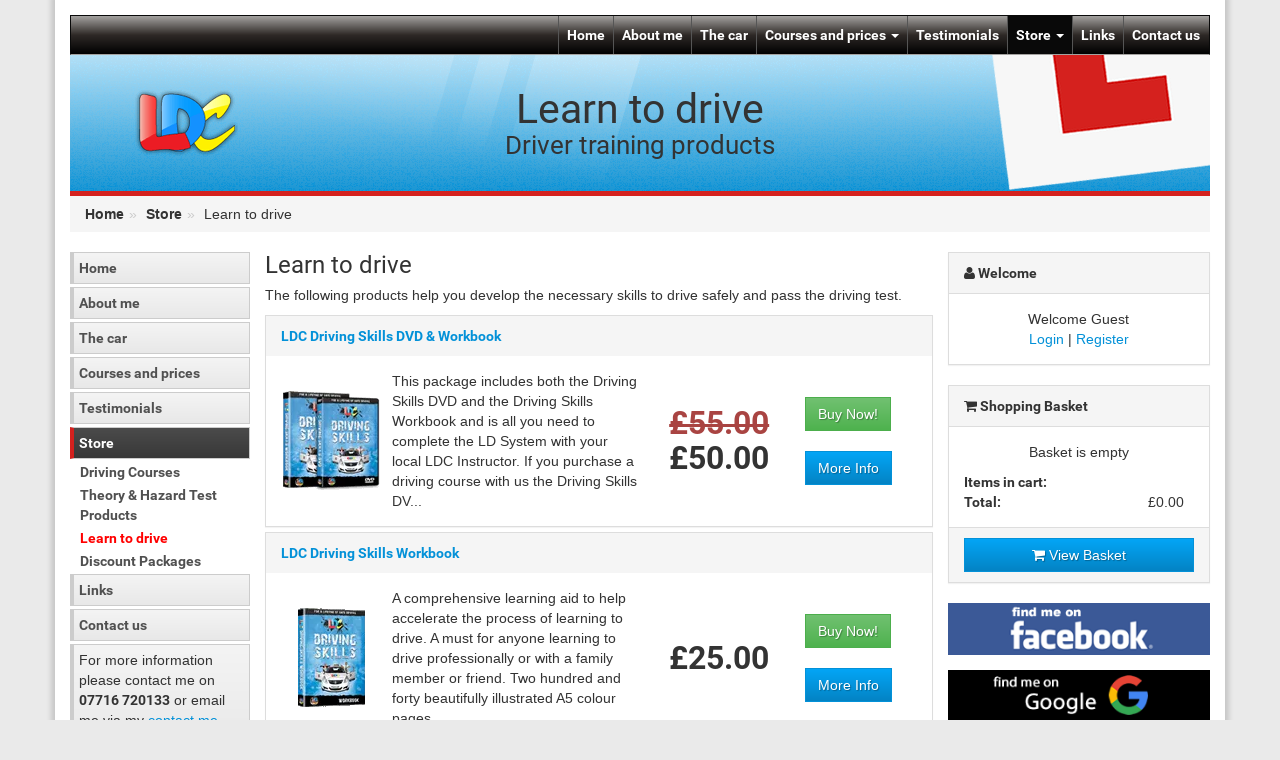

--- FILE ---
content_type: text/html; charset=utf-8
request_url: https://www.drivewithmark.co.uk/store/learn-to-drive/
body_size: 3902
content:
<!DOCTYPE HTML><html xml:lang="en" lang="en"><head><meta charset="utf-8"><title>Learn to drive - Books, DVDs and Software</title><meta name="description" content="" /><meta name="author" content="LDC Driving School" /><meta name="theme-color" content="#259DD9" /><meta name="generator" content="Learner Driving Centres" /><meta name="viewport" content="width=device-width, initial-scale=1.0" /><meta name="application-name" content="LDC Driving School" /><meta name="apple-mobile-web-app-capable" content="yes" /><meta name="mobile-web-app-capable" content="yes" /><meta name="msapplication-TileColor" content="#259DD9" /><meta name="msapplication-TileImage" content="/images/webapp/icon-144x144.png" /><meta property="og:locale" content="en" /><meta property="og:type" content="website" /><meta property="og:title" content="Learn to drive - Books, DVDs and Software" /><meta property="og:image" content="https://www.drivewithmark.co.uk/images/user/promo/2938.jpg" /><meta property="og:url" content="https://www.drivewithmark.co.uk/store/learn-to-drive/" /><meta property="og:site_name" content="Mark's LDC Driving School" /><meta property="fb:app_id" content="951305101579852" /><link rel="preconnect" href="https://fonts.googleapis.com" /><link rel="preconnect" href="https://fonts.gstatic.com" crossorigin /><link rel="preconnect" href="https://www.googletagmanager.com" /><link rel="manifest" href="/manifest.webmanifest" /><link rel="apple-touch-icon" href="/images/site/ldc-logo-192x192.png" /><link rel="icon" type="image/png" sizes="192x192" href="/images/site/ldc-logo-192x192.png" /><link rel="shortcut icon" type="image/x-icon" href="/favicon.ico" /><link rel="canonical" href="https://www.drivewithmark.co.uk/store/learn-to-drive/" /><link rel="preload" fetchpriority="high" as="image" href="/images/style/bg-stripe.png" /><link rel="preload" href="/css/classic-style.css" as="style" /><link rel="stylesheet" type="text/css" href="/css/classic-style.css" /></head><body><ul class="sr-only"><li><a href="#content" title="Skip to Content">[Skip to Content]</a></li><li><a href="#navigation" title="Skip to Navigation">[Skip to Navigation]</a></li></ul><div class="container"><div class="row"><div class="col-md-12"><div class="navbar navbar-inverse"><div class="navbar-header"><div class="row hidden-sm hidden-md hidden-lg noprint mobile-menu"><div class="col-xs-12"><div class="col-xs-4 nopadding visable-xs"><button type="button" class="navbar-toggle" data-toggle="offcanvas" data-target=".navbar-offcanvas" data-canvas="body"><span class="fa fa-fw fa-navicon"></span><span class="mobile-menu-text"> Menu</span></button></div><div class="col-xs-4 nopadding"><a href="/login" title="Account login" class="account-toggle"><span class="fa fa-fw fa-user"></span><span class="mobile-menu-text"> Login</span></a></div><div class="col-xs-4 nopadding"><a href="/store/basket" title="Shopping Basket" class="basket-toggle"><span class="fa fa-fw fa-shopping-cart"></span><span class="mobile-menu-text"> Basket</span></a></div></div></div></div><div class="navbar-offcanvas navmenu-fixed-left offcanvas"><div class="navmenu-brand"><a href="#" title="Close" class="pull-right close-button" data-toggle="offcanvas" data-target=".navbar-offcanvas" data-canvas="body"><span class="fa fa-fw fa-close"></span><span class="sr-only"> Close</span></a><a href="/" title="Home"><img src="/images/style/ldc.png" alt="Learner Driving Centres" width="35" height="23" /></a></div><ul id="navigation" class="nav navbar-nav"><li class=""><a href="/" title="Home">Home</a></li><li class=""><a href="/aboutme" title="About me">About me</a></li><li class=""><a href="/thecar" title="The car">The car</a></li><li class=" dropdown"><a href="/courses" title="Courses and prices" data-toggle="dropdown">Courses and prices <span class="caret"></span></a><ul class="dropdown-menu"><li><a href="/offers" title="Special offers">Special offers</a></li><li><a href="/prices" title="Prices">Prices</a></li><li><a href="/ld-system" title="LD system">LD system</a></li><li><a href="/driving-instructor-training" title="Driving Instructor Training">Driving Instructor Training</a></li><li><a href="/covid-19-safeguarding" title="COVID-19 Safeguarding">COVID-19 Safeguarding</a></li><li><a href="/safeguarding-measures" title="Safeguarding measures">Safeguarding measures</a></li></ul></li><li class=""><a href="/testimonials" title="Testimonials">Testimonials</a></li><li class="active dropdown"><a href="/store/" title="Store" class="active" data-toggle="dropdown">Store <span class="caret"></span></a><ul class="dropdown-menu"><li><a href="/store/driving-courses/" title="Driving Courses">Driving Courses</a></li><li><a href="/store/theory-test-software/" title="Theory &amp; Hazard Test Products">Theory &amp; Hazard Test Products</a></li><li class="active"><a href="/store/learn-to-drive/" title="Learn to drive" class="active">Learn to drive</a></li><li><a href="/store/driving-test-software-packages/" title="Discount Packages">Discount Packages</a></li></ul></li><li class=""><a href="/freelinks" title="Links">Links</a></li><li class=""><a href="/contacts" title="Contact us">Contact us</a></li></ul></div></div><div class="jumbotron"><div class="row"><div class="col-md-2"><a href="/" title="Home"><img src="/images/style/ldc.png" alt="Learner Driving Centres" width="105" height="70" id="logo" /></a></div><div class="col-md-8"><h1>Learn to drive</h1><h2>Driver training products</h2></div></div></div><div class="row hidden-xs"><div class="col-md-12"><ul class="breadcrumb"><li class="breadcrumb-item"><a href="/" title="Home">Home</a></li><li class="breadcrumb-item active"><a href="/store/" title="Store">Store</a></li><li class="breadcrumb-item">Learn to drive</li></ul></div></div><div class="row"><div class="col-md-2 no-pad-right hidden-xs hidden-sm"><ul class="ldcmenu"><li><a href="/" title="Home">Home</a></li><li><a href="/aboutme" title="About me">About me</a></li><li><a href="/thecar" title="The car">The car</a></li><li><a href="/courses" title="Courses and prices">Courses and prices</a><ul class="submenu"><li><a href="/offers" title="Special offers">Special offers</a></li><li><a href="/prices" title="Prices">Prices</a></li><li><a href="/ld-system" title="LD system">LD system</a></li><li><a href="/driving-instructor-training" title="Driving Instructor Training">Driving Instructor Training</a></li><li><a href="/covid-19-safeguarding" title="COVID-19 Safeguarding">COVID-19 Safeguarding</a></li><li><a href="/safeguarding-measures" title="Safeguarding measures">Safeguarding measures</a></li></ul></li><li><a href="/testimonials" title="Testimonials">Testimonials</a></li><li class="current"><a href="/store/" title="Store" class="current">Store</a><ul class="submenu"><li><a href="/store/driving-courses/" title="Driving Courses">Driving Courses</a></li><li><a href="/store/theory-test-software/" title="Theory &amp; Hazard Test Products">Theory &amp; Hazard Test Products</a></li><li class="current"><a href="/store/learn-to-drive/" title="Learn to drive" class="current">Learn to drive</a></li><li><a href="/store/driving-test-software-packages/" title="Discount Packages">Discount Packages</a></li></ul></li><li><a href="/freelinks" title="Links">Links</a></li><li><a href="/contacts" title="Contact us">Contact us</a></li></ul><div class="announcement">For more information please contact me on <strong>07716 720133</strong> or email me via my <a href="/contacts" title="Contact me">contact me</a> page.</div></div><div class="col-md-7 no-pad-right" id="content"><div id="content-container"><h3>Learn to drive</h3><p>The following products help you develop the necessary skills to drive safely and pass the driving test.</p><div class="row"><div class="col-md-12"><div class="panel-group"><div class="panel panel-default wow fadeInUp"><div class="panel-heading"><a href="/store/learn-to-drive/driving-skills-dvd-and-workbook" title="LDC Driving Skills DVD &amp; Workbook">LDC Driving Skills DVD &amp; Workbook</a></div><div class="panel-body"><div class="row row-eq-height"><div class="col-sm-2 text-center"><a href="/store/learn-to-drive/driving-skills-dvd-and-workbook" title="LDC Driving Skills DVD &amp; Workbook"><picture><source srcset="/images/products/thumbs/driving-skills-dvd-workbook.webp" type="image/webp"><source srcset="/images/products/thumbs/driving-skills-dvd-workbook.png" type="image/png"><img src="/images/products/thumbs/driving-skills-dvd-workbook.png" alt="LDC Driving Skills DVD &amp; Workbook Image" width="100" height="100" class="mx-auto" /></picture></a></div><div class="col-sm-5"> This package includes both the Driving Skills DVD and the Driving Skills Workbook and is all you need to complete the LD System with your local LDC Instructor. If you purchase a driving course with us the Driving Skills DV...</div><div class="col-sm-2 text-center h4"><div class="pricetext"><del>&pound;55.00</del> <strong>&pound;50.00</strong></div></div><div class="col-sm-3 text-center checkout-buttons"><form action="/store/learn-to-drive/" method="post"><input type="hidden" name="prod" value="16" /><button type="submit" class="btn btn-success buynow" aria-label="Buy Now!">Buy Now!</button></form><a href="/store/learn-to-drive/driving-skills-dvd-and-workbook" class="btn btn-primary" title="More Info">More Info</a></div></div></div></div><div class="panel panel-default wow fadeInUp"><div class="panel-heading"><a href="/store/learn-to-drive/driving-skills-workbook" title="LDC Driving Skills Workbook">LDC Driving Skills Workbook</a></div><div class="panel-body"><div class="row row-eq-height"><div class="col-sm-2 text-center"><a href="/store/learn-to-drive/driving-skills-workbook" title="LDC Driving Skills Workbook"><picture><source srcset="/images/products/thumbs/driving-skills-workbook.webp" type="image/webp"><source srcset="/images/products/thumbs/driving-skills-workbook.png" type="image/png"><img src="/images/products/thumbs/driving-skills-workbook.png" alt="LDC Driving Skills Workbook Image" width="100" height="100" class="mx-auto" /></picture></a></div><div class="col-sm-5"> A comprehensive learning aid to help accelerate the process of learning to drive. A must for anyone learning to drive professionally or with a family member or friend. Two hundred and forty beautifully illustrated A5 colour pages...</div><div class="col-sm-2 text-center h4"><div class="pricetext"><strong>&pound;25.00</strong></div></div><div class="col-sm-3 text-center checkout-buttons"><form action="/store/learn-to-drive/" method="post"><input type="hidden" name="prod" value="14" /><button type="submit" class="btn btn-success buynow" aria-label="Buy Now!">Buy Now!</button></form><a href="/store/learn-to-drive/driving-skills-workbook" class="btn btn-primary" title="More Info">More Info</a></div></div></div></div><div class="panel panel-default wow fadeInUp"><div class="panel-heading"><a href="/store/learn-to-drive/driving-skills-dvd" title="LDC Driving Skills DVD">LDC Driving Skills DVD</a></div><div class="panel-body"><div class="row row-eq-height"><div class="col-sm-2 text-center"><a href="/store/learn-to-drive/driving-skills-dvd" title="LDC Driving Skills DVD"><picture><source srcset="/images/products/thumbs/driving-skills-dvd.webp" type="image/webp"><source srcset="/images/products/thumbs/driving-skills-dvd.png" type="image/png"><img src="/images/products/thumbs/driving-skills-dvd.png" alt="LDC Driving Skills DVD Image" width="100" height="100" class="mx-auto" /></picture></a></div><div class="col-sm-5"> The LDC driving skills DVD programme provides a comprehensive learning aid to help accelerate the process of learning to drive - a must for anyone learning to drive professionally or with a family member or friend. Approximately ...</div><div class="col-sm-2 text-center h4"><div class="pricetext"><strong>&pound;30.00</strong></div></div><div class="col-sm-3 text-center checkout-buttons"><form action="/store/learn-to-drive/" method="post"><input type="hidden" name="prod" value="15" /><button type="submit" class="btn btn-success buynow" aria-label="Buy Now!">Buy Now!</button></form><a href="/store/learn-to-drive/driving-skills-dvd" class="btn btn-primary" title="More Info">More Info</a></div></div></div></div></div></div></div></div><ul class="social"><li class="facebook"><a href="https://www.facebook.com/sharer.php?u=https%3A%2F%2Fwww.drivewithmark.co.uk%2Fstore%2Flearn-to-drive%2F" title="Share on Facebook" class="bookmark" data-toggle="tooltip" data-placement="bottom" target="_blank" rel="nofollow"><span class="fa fa-facebook"></span><span class="sr-only">Facebook</span></a></li><li class="linkedin"><a href="https://www.linkedin.com/shareArticle?mini=true&amp;url=https%3A%2F%2Fwww.drivewithmark.co.uk%2Fstore%2Flearn-to-drive%2F&amp;title=Learn%20to%20drive%20-%20Books%2C%20DVDs%20and%20Software&amp;summary=LDC%20driving%20school%20and%20driving%20lessons" title="Share on Linked In" class="bookmark" data-toggle="tooltip" data-placement="bottom" target="_blank" rel="nofollow"><span class="fa fa-linkedin"></span><span class="sr-only">Linked In</span></a></li><li class="reddit"><a href="https://reddit.com/submit?url=https%3A%2F%2Fwww.drivewithmark.co.uk%2Fstore%2Flearn-to-drive%2F&amp;title=Learn%20to%20drive%20-%20Books%2C%20DVDs%20and%20Software" title="Share on Reddit" class="bookmark" data-toggle="tooltip" data-placement="bottom" target="_blank" rel="nofollow"><span class="fa fa-reddit"></span><span class="sr-only">Reddit</span></a></li><li class="twitter"><a href="https://x.com/home?status=https%3A%2F%2Fwww.drivewithmark.co.uk%2Fstore%2Flearn-to-drive%2F%20-%20Learn%20to%20drive%20-%20Books%2C%20DVDs%20and%20Software" title="Share on Twitter" class="bookmark" data-toggle="tooltip" data-placement="bottom" target="_blank" rel="nofollow"><span class="fa fa-twitter"></span><span class="sr-only">Twitter</span></a></li><li class="pinterest"><a href="https://pinterest.com/pin/create/button/?url=https%3A%2F%2Fwww.drivewithmark.co.uk%2Fstore%2Flearn-to-drive%2F&amp;description=Learn%20to%20drive%20-%20Books%2C%20DVDs%20and%20Software" title="Share on Pinterest" class="bookmark" data-toggle="tooltip" data-placement="bottom" target="_blank" rel="nofollow"><span class="fa fa-pinterest"></span><span class="sr-only">Pinterest</span></a></li></ul></div><div class="col-md-3 sidebar"><div class="users hidden-xs"><div class="panel panel-default" id="session"><div class="panel-heading"><span class="fa fa-user"></span> Welcome</div><div class="panel-body text-center"><div class="name">Welcome Guest</div><a href="/login" title="Login" class="">Login</a> | <a href="/register" title="Register" class="">Register</a></div></div></div><div class="basket hidden-sm hidden-xs"><div class="panel panel-default"><div class="panel-heading"><span class="fa fa-shopping-cart"></span> Shopping Basket</div><div class="panel-body"><div class="text-center">Basket is empty</div><div class="cart-totals"><div class="row"><div class="col-xs-8"><strong>Items in cart:</strong></div><div class="col-xs-4 text-center"></div></div><div class="row"><div class="col-xs-8"><strong>Total:</strong></div><div class="col-xs-4 text-center">&pound;0.00</div></div></div></div><div class="panel-footer text-center"><a href="/store/basket" class="btn btn-primary btn-block" title="View Basket"><span class='fa fa-shopping-cart'></span> View Basket</a></div></div></div><a href="https://www.facebook.com/LDCMarkBruce" title="Find me on Facebook" class="findme find-facebook" target="_blank" rel="nofollow noopener"><span class="sr-only">Find me on Facebook</span><img src="/images/findme/facebook.png" alt="Click to find me on Facebook" class="img-responsive center-block" loading="lazy" width="300" height="59" /></a><a href="https://goo.gl/maps/W6o85kmyxZiFBifo7" title="Find me on Google" class="findme find-google" target="_blank" rel="nofollow noopener"><span class="sr-only">Find me on Google</span><img src="/images/findme/googleplus.png" alt="Click to find me on Google" class="img-responsive center-block" loading="lazy" width="300" height="59" /></a><a href="https://www.youtube.com/@LearnerDrivingCentre" title="Visit my YouTube channel" class="findme find-youtube" target="_blank" rel="nofollow noopener"><span class="sr-only">Visit my YouTube channel</span><img src="/images/findme/youtube.png" alt="Click to visit my YouTube channel" class="img-responsive center-block" loading="lazy" width="300" height="59" /></a></div></div></div></div><footer><div class="row"><div class="col-md-3 useful-links hidden-sm hidden-xs"><h3>Useful Links</h3><div class="list-group"><a href="https://www.learnerdriving.com" title="The Learner Driving Centre" target="_blank" class="list-group-item">The Learner Driving Centre</a><a href="https://www.learnerdriving.com/driving-instructor-training/" title="Become a Driving Instructor" target="_blank" class="list-group-item">Become a Driving Instructor</a><a href="https://www.youtube.com/user/LDCDrivingSchool" title="LDC Driving School  - YouTube Channel" target="_blank" class="list-group-item">LDC Driving School  - YouTube Channel</a><a href="https://www.theory-test-online.co.uk" title="Theory Test Online" target="_blank" class="list-group-item">Theory Test Online</a></div></div><div class="col-md-3 useful-links hidden-sm hidden-xs"><h3>Popular Products</h3><div class="list-group"><a href="/store/theory-test-software/driving-test-complete" title="Driving Test Complete" class="list-group-item">Driving Test Complete</a><a href="/store/theory-test-software/theory-test-complete" title="Theory Test Complete" class="list-group-item">Theory Test Complete</a><a href="/store/learn-to-drive/driving-skills-dvd-and-workbook" title="LDC Driving Skills DVD &amp; Workbook" class="list-group-item">LDC Driving Skills DVD &amp; Workbook</a><a href="/store/theory-test-software/the-highway-code" title="Highway Code" class="list-group-item">Highway Code</a><a href="/store/learn-to-drive/driving-skills-workbook" title="LDC Driving Skills Workbook" class="list-group-item">LDC Driving Skills Workbook</a></div></div><div class="col-md-3"><h3>Our Policies</h3><div class="list-group"><a href="/terms" title="Terms &amp; Conditions" class="list-group-item">Terms &amp; Conditions</a><a href="/privacy-policy" title="Privacy Policy" class="list-group-item">Privacy Policy</a><a href="/cookie-policy" title="Cookie Policy" class="list-group-item">Cookie Policy</a><a href="/gdpr-policy" title="GDPR Policy" class="list-group-item">GDPR Policy</a><a href="/child-protection-safeguarding" title="Safeguarding Policy" class="list-group-item">Safeguarding Policy</a><a href="/proving-your-entitlement-to-drive" title="Entitlement to drive" class="list-group-item">Entitlement to drive</a></div></div><div class="col-md-3 areas hidden-sm hidden-xs"><h3>Areas Covered</h3><p>I provide driving lessons and intensive driving courses in Bradford, Shipley, Bingley, Halifax, Brighouse and surrounding areas</p></div></div><div class="row copyright"><div class="col-md-6 pull-left">&copy; Copyright 2026 <a href="https://www.learnerdriving.com/" title="Learner Driving Centres">LDC Driving Schools</a>. All rights reserved.</div></div><div id="back-to-top" class="hidden-xs"><a href="#" title="Top"><span class="fa fa-arrow-up"></span><span class="sr-only">Top</span></a></div></footer></div><script defer async src="/js/script.min.js"></script><script async src="https://www.googletagmanager.com/gtag/js"></script><script>window.dataLayer = window.dataLayer || [];function gtag(){dataLayer.push(arguments);}gtag('js',new Date());gtag('config','G-HZ0N47YXLW',{cookie_flags:'SameSite=None;Secure'});</script></body></html>

--- FILE ---
content_type: application/javascript
request_url: https://www.drivewithmark.co.uk/js/script.min.js
body_size: 51949
content:
((f,w)=>{function b(e,t){return t.toUpperCase()}function q(){m.addEventListener?(m.removeEventListener("DOMContentLoaded",i,!1),f.removeEventListener("load",i,!1)):(m.detachEvent("onreadystatechange",i),f.detachEvent("onload",i))}var j,g=typeof w,_=f.location,m=f.document,B=m.documentElement,M=f.jQuery,W=f.$,R={},z=[],t="1.10.2",U=z.concat,X=z.push,u=z.slice,V=z.indexOf,K=R.toString,Q=R.hasOwnProperty,Y=t.trim,T=function(e,t){return new T.fn.init(e,t,me)},G=/[+-]?(?:\d*\.|)\d+(?:[eE][+-]?\d+|)/.source,C=/\S+/g,J=/^[\s\uFEFF\xA0]+|[\s\uFEFF\xA0]+$/g,Z=/^(?:\s*(<[\w\W]+>)[^>]*|#([\w-]*))$/,ee=/^<(\w+)\s*\/?>(?:<\/\1>|)$/,te=/^[\],:{}\s]*$/,ne=/(?:^|:|,)(?:\s*\[)+/g,ie=/\\(?:["\\\/bfnrt]|u[\da-fA-F]{4})/g,oe=/"[^"\\\r\n]*"|true|false|null|-?(?:\d+\.|)\d+(?:[eE][+-]?\d+|)/g,re=/^-ms-/,ae=/-([\da-z])/gi,i=function(e){!m.addEventListener&&"load"!==e.type&&"complete"!==m.readyState||(q(),T.ready())};function se(e){var t=e.length,n=T.type(e);return!T.isWindow(e)&&(!(1!==e.nodeType||!t)||"array"===n||"function"!==n&&(0===t||"number"==typeof t&&0<t&&t-1 in e))}T.fn=T.prototype={jquery:t,constructor:T,init:function(e,t,n){var i,o;if(e){if("string"!=typeof e)return e.nodeType?(this.context=this[0]=e,this.length=1,this):T.isFunction(e)?n.ready(e):(e.selector!==w&&(this.selector=e.selector,this.context=e.context),T.makeArray(e,this));if(!(i="<"===e.charAt(0)&&">"===e.charAt(e.length-1)&&3<=e.length?[null,e,null]:Z.exec(e))||!i[1]&&t)return(!t||t.jquery?t||n:this.constructor(t)).find(e);if(i[1]){if(t=t instanceof T?t[0]:t,T.merge(this,T.parseHTML(i[1],t&&t.nodeType?t.ownerDocument||t:m,!0)),ee.test(i[1])&&T.isPlainObject(t))for(i in t)T.isFunction(this[i])?this[i](t[i]):this.attr(i,t[i])}else{if((o=m.getElementById(i[2]))&&o.parentNode){if(o.id!==i[2])return n.find(e);this.length=1,this[0]=o}this.context=m,this.selector=e}}return this},selector:"",length:0,toArray:function(){return u.call(this)},get:function(e){return null==e?this.toArray():e<0?this[this.length+e]:this[e]},pushStack:function(e){e=T.merge(this.constructor(),e);return e.prevObject=this,e.context=this.context,e},each:function(e,t){return T.each(this,e,t)},ready:function(e){return T.ready.promise().done(e),this},slice:function(){return this.pushStack(u.apply(this,arguments))},first:function(){return this.eq(0)},last:function(){return this.eq(-1)},eq:function(e){var t=this.length,e=+e+(e<0?t:0);return this.pushStack(0<=e&&e<t?[this[e]]:[])},map:function(n){return this.pushStack(T.map(this,function(e,t){return n.call(e,t,e)}))},end:function(){return this.prevObject||this.constructor(null)},push:X,sort:[].sort,splice:[].splice},T.fn.init.prototype=T.fn,T.extend=T.fn.extend=function(){var e,t,n,i,o,r=arguments[0]||{},a=1,s=arguments.length,l=!1;for("boolean"==typeof r&&(l=r,r=arguments[1]||{},a=2),"object"==typeof r||T.isFunction(r)||(r={}),s===a&&(r=this,--a);a<s;a++)if(null!=(i=arguments[a]))for(n in i)o=r[n],t=i[n],r!==t&&(l&&t&&(T.isPlainObject(t)||(e=T.isArray(t)))?(o=e?(e=!1,o&&T.isArray(o)?o:[]):o&&T.isPlainObject(o)?o:{},r[n]=T.extend(l,o,t)):t!==w&&(r[n]=t));return r},T.extend({expando:"jQuery"+(t+Math.random()).replace(/\D/g,""),noConflict:function(e){return f.$===T&&(f.$=W),e&&f.jQuery===T&&(f.jQuery=M),T},isReady:!1,readyWait:1,holdReady:function(e){e?T.readyWait++:T.ready(!0)},ready:function(e){if(!0===e?!--T.readyWait:!T.isReady){if(!m.body)return setTimeout(T.ready);(T.isReady=!0)!==e&&0<--T.readyWait||(j.resolveWith(m,[T]),T.fn.trigger&&T(m).trigger("ready").off("ready"))}},isFunction:function(e){return"function"===T.type(e)},isArray:Array.isArray||function(e){return"array"===T.type(e)},isWindow:function(e){return null!=e&&e==e.window},isNumeric:function(e){return!isNaN(parseFloat(e))&&isFinite(e)},type:function(e){return null==e?e+"":"object"==typeof e||"function"==typeof e?R[K.call(e)]||"object":typeof e},isPlainObject:function(e){if(!e||"object"!==T.type(e)||e.nodeType||T.isWindow(e))return!1;try{if(e.constructor&&!Q.call(e,"constructor")&&!Q.call(e.constructor.prototype,"isPrototypeOf"))return!1}catch(e){return!1}if(T.support.ownLast)for(var t in e)return Q.call(e,t);for(t in e);return t===w||Q.call(e,t)},isEmptyObject:function(e){for(var t in e)return!1;return!0},error:function(e){throw Error(e)},parseHTML:function(e,t,n){if(!e||"string"!=typeof e)return null;"boolean"==typeof t&&(n=t,t=!1),t=t||m;var i=ee.exec(e),n=!n&&[];return i?[t.createElement(i[1])]:(i=T.buildFragment([e],t,n),n&&T(n).remove(),T.merge([],i.childNodes))},parseJSON:function(e){return f.JSON&&f.JSON.parse?f.JSON.parse(e):null===e?e:"string"==typeof e&&(e=T.trim(e))&&te.test(e.replace(ie,"@").replace(oe,"]").replace(ne,""))?Function("return "+e)():(T.error("Invalid JSON: "+e),w)},parseXML:function(e){var t;if(!e||"string"!=typeof e)return null;try{f.DOMParser?t=(new DOMParser).parseFromString(e,"text/xml"):((t=new ActiveXObject("Microsoft.XMLDOM")).async="false",t.loadXML(e))}catch(e){t=w}return t&&t.documentElement&&!t.getElementsByTagName("parsererror").length||T.error("Invalid XML: "+e),t},noop:function(){},globalEval:function(e){e&&T.trim(e)&&(f.execScript||function(e){f.eval.call(f,e)})(e)},camelCase:function(e){return e.replace(re,"ms-").replace(ae,b)},nodeName:function(e,t){return e.nodeName&&e.nodeName.toLowerCase()===t.toLowerCase()},each:function(e,t,n){var i,o=0,r=e.length,a=se(e);if(n){if(a)for(;o<r&&!1!==(i=t.apply(e[o],n));o++);else for(o in e)if(i=t.apply(e[o],n),!1===i)break}else if(a)for(;o<r&&!1!==(i=t.call(e[o],o,e[o]));o++);else for(o in e)if(i=t.call(e[o],o,e[o]),!1===i)break;return e},trim:Y&&!Y.call("\ufeff ")?function(e){return null==e?"":Y.call(e)}:function(e){return null==e?"":(e+"").replace(J,"")},makeArray:function(e,t){t=t||[];return null!=e&&(se(Object(e))?T.merge(t,"string"==typeof e?[e]:e):X.call(t,e)),t},inArray:function(e,t,n){var i;if(t){if(V)return V.call(t,e,n);for(i=t.length,n=n?n<0?Math.max(0,i+n):n:0;n<i;n++)if(n in t&&t[n]===e)return n}return-1},merge:function(e,t){var n=t.length,i=e.length,o=0;if("number"==typeof n)for(;o<n;o++)e[i++]=t[o];else for(;t[o]!==w;)e[i++]=t[o++];return e.length=i,e},grep:function(e,t,n){var i=[],o=0,r=e.length;for(n=!!n;o<r;o++)n!==!!t(e[o],o)&&i.push(e[o]);return i},map:function(e,t,n){var i,o=0,r=e.length,a=[];if(se(e))for(;o<r;o++)null!=(i=t(e[o],o,n))&&(a[a.length]=i);else for(o in e)i=t(e[o],o,n),null!=i&&(a[a.length]=i);return U.apply([],a)},guid:1,proxy:function(e,t){var n,i;return"string"==typeof t&&(i=e[t],t=e,e=i),T.isFunction(e)?(n=u.call(arguments,2),(i=function(){return e.apply(t||this,n.concat(u.call(arguments)))}).guid=e.guid=e.guid||T.guid++,i):w},access:function(e,t,n,i,o,r,a){var s=0,l=e.length,c=null==n;if("object"===T.type(n))for(s in o=!0,n)T.access(e,t,s,n[s],!0,r,a);else if(i!==w&&(o=!0,T.isFunction(i)||(a=!0),t=c?a?(t.call(e,i),null):(c=t,function(e,t,n){return c.call(T(e),n)}):t))for(;s<l;s++)t(e[s],n,a?i:i.call(e[s],s,t(e[s],n)));return o?e:c?t.call(e):l?t(e[0],n):r},now:function(){return(new Date).getTime()},swap:function(e,t,n,i){var o,r={};for(o in t)r[o]=e.style[o],e.style[o]=t[o];for(o in n=n.apply(e,i||[]),t)e.style[o]=r[o];return n}}),T.ready.promise=function(e){if(!j)if(j=T.Deferred(),"complete"===m.readyState)setTimeout(T.ready);else if(m.addEventListener)m.addEventListener("DOMContentLoaded",i,!1),f.addEventListener("load",i,!1);else{m.attachEvent("onreadystatechange",i),f.attachEvent("onload",i);var n=!1;try{n=null==f.frameElement&&m.documentElement}catch(e){}n&&n.doScroll&&function t(){if(!T.isReady){try{n.doScroll("left")}catch(e){return setTimeout(t,50)}q(),T.ready()}}()}return j.promise(e)},T.each("Boolean Number String Function Array Date RegExp Object Error".split(" "),function(e,t){R["[object "+t+"]"]=t.toLowerCase()});function x(e,t,n){var i="0x"+t-65536;return i!=i||n?t:i<0?String.fromCharCode(65536+i):String.fromCharCode(55296|i>>10,56320|1023&i)}var le,k,ce,E,ue,de,pe,he,c,S,N,n,A,F,o,fe,ge,me=T(m),ve=f,r=void 0,D="sizzle"+-new Date,$=ve.document,P=0,ye=0,be=Ve(),xe=Ve(),we=Ve(),Te=!1,Ce=function(e,t){return e===t&&(Te=!0),0},ke=typeof r,Ee={}.hasOwnProperty,t=[],Se=t.pop,Ne=t.push,I=t.push,Ae=t.slice,H=t.indexOf||function(e){for(var t=0,n=this.length;t<n;t++)if(this[t]===e)return t;return-1},Fe="checked|selected|async|autofocus|autoplay|controls|defer|disabled|hidden|ismap|loop|multiple|open|readonly|required|scoped",a="[\\x20\\t\\r\\n\\f]",De="(?:\\\\.|[\\w-]|[^\\x00-\\xa0])+",$e=De.replace("w","w#"),Pe="\\["+a+"*("+De+")"+a+"*(?:([*^$|!~]?=)"+a+"*(?:(['\"])((?:\\\\.|[^\\\\])*?)\\3|("+$e+")|)|)"+a+"*\\]",Ie=":("+De+")(?:\\(((['\"])((?:\\\\.|[^\\\\])*?)\\3|((?:\\\\.|[^\\\\()[\\]]|"+Pe.replace(3,8)+")*)|.*)\\)|)",He=RegExp("^"+a+"+|((?:^|[^\\\\])(?:\\\\.)*)"+a+"+$","g"),Oe=RegExp("^"+a+"*,"+a+"*"),Le=RegExp("^"+a+"*([>+~]|"+a+")"+a+"*"),qe=RegExp(a+"*[+~]"),je=RegExp("="+a+"*([^\\]'\"]*)"+a+"*\\]","g"),_e=RegExp(Ie),Be=RegExp("^"+$e+"$"),Me={ID:RegExp("^#("+De+")"),CLASS:RegExp("^\\.("+De+")"),TAG:RegExp("^("+De.replace("w","w*")+")"),ATTR:RegExp("^"+Pe),PSEUDO:RegExp("^"+Ie),CHILD:RegExp("^:(only|first|last|nth|nth-last)-(child|of-type)(?:\\("+a+"*(even|odd|(([+-]|)(\\d*)n|)"+a+"*(?:([+-]|)"+a+"*(\\d+)|))"+a+"*\\)|)","i"),bool:RegExp("^(?:"+Fe+")$","i"),needsContext:RegExp("^"+a+"*[>+~]|:(even|odd|eq|gt|lt|nth|first|last)(?:\\("+a+"*((?:-\\d)?\\d*)"+a+"*\\)|)(?=[^-]|$)","i")},We=/^[^{]+\{\s*\[native \w/,Re=/^(?:#([\w-]+)|(\w+)|\.([\w-]+))$/,ze=/^(?:input|select|textarea|button)$/i,Ue=/^h\d$/i,Xe=/'|\\/g,O=RegExp("\\\\([\\da-f]{1,6}"+a+"?|("+a+")|.)","ig");try{I.apply(t=Ae.call($.childNodes),$.childNodes),t[$.childNodes.length].nodeType}catch(e){I={apply:t.length?function(e,t){Ne.apply(e,Ae.call(t))}:function(e,t){for(var n=e.length,i=0;e[n++]=t[i++];);e.length=n-1}}}function L(e,t,n,i){var o,r,a,s,l,c;if((t?t.ownerDocument||t:$)!==N&&S(t),n=n||[],!e||"string"!=typeof e)return n;if(1!==(b=(t=t||N).nodeType)&&9!==b)return[];if(A&&!i){if(l=Re.exec(e))if(c=l[1]){if(9===b){if(!(a=t.getElementById(c))||!a.parentNode)return n;if(a.id===c)return n.push(a),n}else if(t.ownerDocument&&(a=t.ownerDocument.getElementById(c))&&ge(t,a)&&a.id===c)return n.push(a),n}else{if(l[2])return I.apply(n,t.getElementsByTagName(e)),n;if((c=l[3])&&k.getElementsByClassName&&t.getElementsByClassName)return I.apply(n,t.getElementsByClassName(c)),n}if(k.qsa&&(!F||!F.test(e))){if(s=a=D,l=t,c=9===b&&e,1===b&&"object"!==t.nodeName.toLowerCase()){for(r=Ge(e),(a=t.getAttribute("id"))?s=a.replace(Xe,"\\$&"):t.setAttribute("id",s),s="[id='"+s+"'] ",o=r.length;o--;)r[o]=s+Je(r[o]);l=qe.test(e)&&t.parentNode||t,c=r.join(",")}if(c)try{return I.apply(n,l.querySelectorAll(c)),n}catch(e){}finally{a||t.removeAttribute("id")}}}var u,d,p,h,f,g=e.replace(He,"$1"),m=t,v=n,y=i,b=Ge(g);if(!y&&1===b.length){if(2<(d=b[0]=b[0].slice(0)).length&&"ID"===(p=d[0]).type&&k.getById&&9===m.nodeType&&A&&E.relative[d[1].type]){if(!(m=(E.find.ID(p.matches[0].replace(O,x),m)||[])[0]))return v;g=g.slice(d.shift().value.length)}for(u=Me.needsContext.test(g)?0:d.length;u--&&(p=d[u],!E.relative[h=p.type]);)if((f=E.find[h])&&(y=f(p.matches[0].replace(O,x),qe.test(d[0].type)&&m.parentNode||m))){if(d.splice(u,1),g=y.length&&Je(d))break;return I.apply(v,y),v}}return pe(g,b)(y,m,!A,v,qe.test(g)),v}function Ve(){var n=[];function i(e,t){return n.push(e+=" ")>E.cacheLength&&delete i[n.shift()],i[e]=t}return i}function p(e){return e[D]=!0,e}function s(e){var t=N.createElement("div");try{return!!e(t)}catch(e){return!1}finally{t.parentNode&&t.parentNode.removeChild(t)}}function Ke(e,t){for(var n=e.split("|"),i=e.length;i--;)E.attrHandle[n[i]]=t}function Qe(e,t){var n=t&&e,i=n&&1===e.nodeType&&1===t.nodeType&&(~t.sourceIndex||1<<31)-(~e.sourceIndex||1<<31);if(i)return i;if(n)for(;n=n.nextSibling;)if(n===t)return-1;return e?1:-1}function e(a){return p(function(r){return r=+r,p(function(e,t){for(var n,i=a([],e.length,r),o=i.length;o--;)e[n=i[o]]&&(e[n]=!(t[n]=e[n]))})})}for(le in de=L.isXML=function(e){e=e&&(e.ownerDocument||e).documentElement;return!!e&&"HTML"!==e.nodeName},k=L.support={},S=L.setDocument=function(e){var l=e?e.ownerDocument||e:$,e=l.defaultView;return l!==N&&9===l.nodeType&&l.documentElement?(n=(N=l).documentElement,A=!de(l),e&&e.attachEvent&&e!==e.top&&e.attachEvent("onbeforeunload",function(){S()}),k.attributes=s(function(e){return e.className="i",!e.getAttribute("className")}),k.getElementsByTagName=s(function(e){return e.appendChild(l.createComment("")),!e.getElementsByTagName("*").length}),k.getElementsByClassName=s(function(e){return e.innerHTML="<div class='a'></div><div class='a i'></div>",e.firstChild.className="i",2===e.getElementsByClassName("i").length}),k.getById=s(function(e){return n.appendChild(e).id=D,!l.getElementsByName||!l.getElementsByName(D).length}),k.getById?(E.find.ID=function(e,t){if(typeof t.getElementById!=ke&&A)return(t=t.getElementById(e))&&t.parentNode?[t]:[]},E.filter.ID=function(e){var t=e.replace(O,x);return function(e){return e.getAttribute("id")===t}}):(delete E.find.ID,E.filter.ID=function(e){var t=e.replace(O,x);return function(e){e=typeof e.getAttributeNode!=ke&&e.getAttributeNode("id");return e&&e.value===t}}),E.find.TAG=k.getElementsByTagName?function(e,t){return typeof t.getElementsByTagName!=ke?t.getElementsByTagName(e):r}:function(e,t){var n,i=[],o=0,r=t.getElementsByTagName(e);if("*"!==e)return r;for(;n=r[o++];)1===n.nodeType&&i.push(n);return i},E.find.CLASS=k.getElementsByClassName&&function(e,t){return typeof t.getElementsByClassName!=ke&&A?t.getElementsByClassName(e):r},o=[],F=[],(k.qsa=We.test(l.querySelectorAll))&&(s(function(e){e.innerHTML="<select><option selected=''></option></select>",e.querySelectorAll("[selected]").length||F.push("\\["+a+"*(?:value|"+Fe+")"),e.querySelectorAll(":checked").length||F.push(":checked")}),s(function(e){var t=l.createElement("input");t.setAttribute("type","hidden"),e.appendChild(t).setAttribute("t",""),e.querySelectorAll("[t^='']").length&&F.push("[*^$]="+a+"*(?:''|\"\")"),e.querySelectorAll(":enabled").length||F.push(":enabled",":disabled"),e.querySelectorAll("*,:x"),F.push(",.*:")})),(k.matchesSelector=We.test(fe=n.webkitMatchesSelector||n.mozMatchesSelector||n.oMatchesSelector||n.msMatchesSelector))&&s(function(e){k.disconnectedMatch=fe.call(e,"div"),fe.call(e,"[s!='']:x"),o.push("!=",Ie)}),F=F.length&&RegExp(F.join("|")),o=o.length&&RegExp(o.join("|")),ge=We.test(n.contains)||n.compareDocumentPosition?function(e,t){var n=9===e.nodeType?e.documentElement:e,t=t&&t.parentNode;return e===t||!(!t||1!==t.nodeType||!(n.contains?n.contains(t):e.compareDocumentPosition&&16&e.compareDocumentPosition(t)))}:function(e,t){if(t)for(;t=t.parentNode;)if(t===e)return!0;return!1},Ce=n.compareDocumentPosition?function(e,t){var n;return e===t?(Te=!0,0):(n=t.compareDocumentPosition&&e.compareDocumentPosition&&e.compareDocumentPosition(t))?1&n||!k.sortDetached&&t.compareDocumentPosition(e)===n?e===l||ge($,e)?-1:t===l||ge($,t)?1:c?H.call(c,e)-H.call(c,t):0:4&n?-1:1:e.compareDocumentPosition?-1:1}:function(e,t){var n,i=0,o=e.parentNode,r=t.parentNode,a=[e],s=[t];if(e===t)return Te=!0,0;if(!o||!r)return e===l?-1:t===l?1:o?-1:r?1:c?H.call(c,e)-H.call(c,t):0;if(o===r)return Qe(e,t);for(n=e;n=n.parentNode;)a.unshift(n);for(n=t;n=n.parentNode;)s.unshift(n);for(;a[i]===s[i];)i++;return i?Qe(a[i],s[i]):a[i]===$?-1:s[i]===$?1:0},l):N},L.matches=function(e,t){return L(e,null,null,t)},L.matchesSelector=function(e,t){if((e.ownerDocument||e)!==N&&S(e),t=t.replace(je,"='$1']"),!(!k.matchesSelector||!A||o&&o.test(t)||F&&F.test(t)))try{var n=fe.call(e,t);if(n||k.disconnectedMatch||e.document&&11!==e.document.nodeType)return n}catch(e){}return 0<L(t,N,null,[e]).length},L.contains=function(e,t){return(e.ownerDocument||e)!==N&&S(e),ge(e,t)},L.attr=function(e,t){(e.ownerDocument||e)!==N&&S(e);var n=E.attrHandle[t.toLowerCase()],n=n&&Ee.call(E.attrHandle,t.toLowerCase())?n(e,t,!A):r;return n===r?k.attributes||!A?e.getAttribute(t):(n=e.getAttributeNode(t))&&n.specified?n.value:null:n},L.error=function(e){throw Error("Syntax error, unrecognized expression: "+e)},L.uniqueSort=function(e){var t,n=[],i=0,o=0;if(Te=!k.detectDuplicates,c=!k.sortStable&&e.slice(0),e.sort(Ce),Te){for(;t=e[o++];)t===e[o]&&(i=n.push(o));for(;i--;)e.splice(n[i],1)}return e},ue=L.getText=function(e){var t,n="",i=0,o=e.nodeType;if(o){if(1===o||9===o||11===o){if("string"==typeof e.textContent)return e.textContent;for(e=e.firstChild;e;e=e.nextSibling)n+=ue(e)}else if(3===o||4===o)return e.nodeValue}else for(;t=e[i];i++)n+=ue(t);return n},(E=L.selectors={cacheLength:50,createPseudo:p,match:Me,attrHandle:{},find:{},relative:{">":{dir:"parentNode",first:!0}," ":{dir:"parentNode"},"+":{dir:"previousSibling",first:!0},"~":{dir:"previousSibling"}},preFilter:{ATTR:function(e){return e[1]=e[1].replace(O,x),e[3]=(e[4]||e[5]||"").replace(O,x),"~="===e[2]&&(e[3]=" "+e[3]+" "),e.slice(0,4)},CHILD:function(e){return e[1]=e[1].toLowerCase(),"nth"===e[1].slice(0,3)?(e[3]||L.error(e[0]),e[4]=+(e[4]?e[5]+(e[6]||1):2*("even"===e[3]||"odd"===e[3])),e[5]=+(e[7]+e[8]||"odd"===e[3])):e[3]&&L.error(e[0]),e},PSEUDO:function(e){var t,n=!e[5]&&e[2];return Me.CHILD.test(e[0])?null:(e[3]&&e[4]!==r?e[2]=e[4]:n&&_e.test(n)&&(t=(t=Ge(n,!0))&&n.indexOf(")",n.length-t)-n.length)&&(e[0]=e[0].slice(0,t),e[2]=n.slice(0,t)),e.slice(0,3))}},filter:{TAG:function(e){var t=e.replace(O,x).toLowerCase();return"*"===e?function(){return!0}:function(e){return e.nodeName&&e.nodeName.toLowerCase()===t}},CLASS:function(e){var t=be[e+" "];return t||(t=RegExp("(^|"+a+")"+e+"("+a+"|$)"))&&be(e,function(e){return t.test("string"==typeof e.className&&e.className||typeof e.getAttribute!=ke&&e.getAttribute("class")||"")})},ATTR:function(t,n,i){return function(e){e=L.attr(e,t);return null==e?"!="===n:!n||(e+="","="===n?e===i:"!="===n?e!==i:"^="===n?i&&0===e.indexOf(i):"*="===n?i&&-1<e.indexOf(i):"$="===n?i&&e.slice(-i.length)===i:"~="===n?-1<(" "+e+" ").indexOf(i):"|="===n&&(e===i||e.slice(0,i.length+1)===i+"-"))}},CHILD:function(h,e,t,f,g){var m="nth"!==h.slice(0,3),v="last"!==h.slice(-4),y="of-type"===e;return 1===f&&0===g?function(e){return!!e.parentNode}:function(e,t,n){var i,o,r,a,s,l,c=m!=v?"nextSibling":"previousSibling",u=e.parentNode,d=y&&e.nodeName.toLowerCase(),p=!n&&!y;if(u){if(m){for(;c;){for(r=e;r=r[c];)if(y?r.nodeName.toLowerCase()===d:1===r.nodeType)return!1;l=c="only"===h&&!l&&"nextSibling"}return!0}if(l=[v?u.firstChild:u.lastChild],v&&p){for(s=(i=(o=u[D]||(u[D]={}))[h]||[])[0]===P&&i[1],a=i[0]===P&&i[2],r=s&&u.childNodes[s];r=++s&&r&&r[c]||(a=s=0,l.pop());)if(1===r.nodeType&&++a&&r===e){o[h]=[P,s,a];break}}else if(p&&(i=(e[D]||(e[D]={}))[h])&&i[0]===P)a=i[1];else for(;(r=++s&&r&&r[c]||(a=s=0,l.pop()))&&((y?r.nodeName.toLowerCase()!==d:1!==r.nodeType)||!++a||(p&&((r[D]||(r[D]={}))[h]=[P,a]),r!==e)););return(a-=g)===f||0==a%f&&0<=a/f}}},PSEUDO:function(e,r){var t,a=E.pseudos[e]||E.setFilters[e.toLowerCase()]||L.error("unsupported pseudo: "+e);return a[D]?a(r):1<a.length?(t=[e,e,"",r],E.setFilters.hasOwnProperty(e.toLowerCase())?p(function(e,t){for(var n,i=a(e,r),o=i.length;o--;)e[n=H.call(e,i[o])]=!(t[n]=i[o])}):function(e){return a(e,0,t)}):a}},pseudos:{not:p(function(e){var i=[],o=[],s=pe(e.replace(He,"$1"));return s[D]?p(function(e,t,n,i){for(var o,r=s(e,null,i,[]),a=e.length;a--;)(o=r[a])&&(e[a]=!(t[a]=o))}):function(e,t,n){return i[0]=e,s(i,null,n,o),!o.pop()}}),has:p(function(t){return function(e){return 0<L(t,e).length}}),contains:p(function(t){return function(e){return-1<(e.textContent||e.innerText||ue(e)).indexOf(t)}}),lang:p(function(n){return Be.test(n||"")||L.error("unsupported lang: "+n),n=n.replace(O,x).toLowerCase(),function(e){var t;do{if(t=A?e.lang:e.getAttribute("xml:lang")||e.getAttribute("lang"))return(t=t.toLowerCase())===n||0===t.indexOf(n+"-")}while((e=e.parentNode)&&1===e.nodeType);return!1}}),target:function(e){var t=ve.location&&ve.location.hash;return t&&t.slice(1)===e.id},root:function(e){return e===n},focus:function(e){return e===N.activeElement&&(!N.hasFocus||N.hasFocus())&&!!(e.type||e.href||~e.tabIndex)},enabled:function(e){return!1===e.disabled},disabled:function(e){return!0===e.disabled},checked:function(e){var t=e.nodeName.toLowerCase();return"input"===t&&!!e.checked||"option"===t&&!!e.selected},selected:function(e){return e.parentNode&&e.parentNode.selectedIndex,!0===e.selected},empty:function(e){for(e=e.firstChild;e;e=e.nextSibling)if("@"<e.nodeName||3===e.nodeType||4===e.nodeType)return!1;return!0},parent:function(e){return!E.pseudos.empty(e)},header:function(e){return Ue.test(e.nodeName)},input:function(e){return ze.test(e.nodeName)},button:function(e){var t=e.nodeName.toLowerCase();return"input"===t&&"button"===e.type||"button"===t},text:function(e){var t;return"input"===e.nodeName.toLowerCase()&&"text"===e.type&&(null==(t=e.getAttribute("type"))||t.toLowerCase()===e.type)},first:e(function(){return[0]}),last:e(function(e,t){return[t-1]}),eq:e(function(e,t,n){return[n<0?n+t:n]}),even:e(function(e,t){for(var n=0;n<t;n+=2)e.push(n);return e}),odd:e(function(e,t){for(var n=1;n<t;n+=2)e.push(n);return e}),lt:e(function(e,t,n){for(var i=n<0?n+t:n;0<=--i;)e.push(i);return e}),gt:e(function(e,t,n){for(var i=n<0?n+t:n;t>++i;)e.push(i);return e})}}).pseudos.nth=E.pseudos.eq,{radio:!0,checkbox:!0,file:!0,password:!0,image:!0})E.pseudos[le]=(t=>function(e){return"input"===e.nodeName.toLowerCase()&&e.type===t})(le);for(le in{submit:!0,reset:!0})E.pseudos[le]=(n=>function(e){var t=e.nodeName.toLowerCase();return("input"===t||"button"===t)&&e.type===n})(le);function Ye(){}function Ge(e,t){var n,i,o,r,a,s,l,c=xe[e+" "];if(c)return t?0:c.slice(0);for(a=e,s=[],l=E.preFilter;a;){for(r in n&&!(i=Oe.exec(a))||(i&&(a=a.slice(i[0].length)||a),s.push(o=[])),n=!1,(i=Le.exec(a))&&(n=i.shift(),o.push({value:n,type:i[0].replace(He," ")}),a=a.slice(n.length)),E.filter)!(i=Me[r].exec(a))||l[r]&&!(i=l[r](i))||(n=i.shift(),o.push({value:n,type:r,matches:i}),a=a.slice(n.length));if(!n)break}return t?a.length:a?L.error(e):xe(e,s).slice(0)}function Je(e){for(var t=0,n=e.length,i="";t<n;t++)i+=e[t].value;return i}function Ze(s,e,t){var l=e.dir,c=t&&"parentNode"===l,u=ye++;return e.first?function(e,t,n){for(;e=e[l];)if(1===e.nodeType||c)return s(e,t,n)}:function(e,t,n){var i,o,r,a=P+" "+u;if(n){for(;e=e[l];)if((1===e.nodeType||c)&&s(e,t,n))return!0}else for(;e=e[l];)if(1===e.nodeType||c)if((o=(r=e[D]||(e[D]={}))[l])&&o[0]===a){if(!0===(i=o[1])||i===ce)return!0===i}else if((o=r[l]=[a])[1]=s(e,t,n)||ce,!0===o[1])return!0}}function et(o){return 1<o.length?function(e,t,n){for(var i=o.length;i--;)if(!o[i](e,t,n))return!1;return!0}:o[0]}function tt(e,t,n,i,o){for(var r,a=[],s=0,l=e.length,c=null!=t;s<l;s++)(r=e[s])&&(!n||n(r,i,o))&&(a.push(r),c)&&t.push(s);return a}Ye.prototype=E.filters=E.pseudos,E.setFilters=new Ye,pe=L.compile=function(e,t){var n,m,v,y,b,x,i=[],o=[],r=we[e+" "];if(!r){for(n=(t=t||Ge(e)).length;n--;)((r=function e(t){for(var i,n,o,r=t.length,a=E.relative[t[0].type],s=a||E.relative[" "],l=a?1:0,c=Ze(function(e){return e===i},s,!0),u=Ze(function(e){return-1<H.call(i,e)},s,!0),d=[function(e,t,n){return!a&&(n||t!==he)||((i=t).nodeType?c:u)(e,t,n)}];l<r;l++)if(n=E.relative[t[l].type])d=[Ze(et(d),n)];else{if((n=E.filter[t[l].type].apply(null,t[l].matches))[D]){for(o=++l;o<r&&!E.relative[t[o].type];o++);return function e(h,f,g,m,v,t){return m&&!m[D]&&(m=e(m)),v&&!v[D]&&(v=e(v,t)),p(function(e,t,n,i){var o,r,a,s=[],l=[],c=t.length,u=e||((e,t,n)=>{for(var i=0,o=t.length;i<o;i++)L(e,t[i],n);return n})(f||"*",n.nodeType?[n]:n,[]),d=!h||!e&&f?u:tt(u,s,h,n,i),p=g?v||(e?h:c||m)?[]:t:d;if(g&&g(d,p,n,i),m)for(o=tt(p,l),m(o,[],n,i),r=o.length;r--;)(a=o[r])&&(p[l[r]]=!(d[l[r]]=a));if(e){if(v||h){if(v){for(o=[],r=p.length;r--;)(a=p[r])&&o.push(d[r]=a);v(null,p=[],o,i)}for(r=p.length;r--;)(a=p[r])&&-1<(o=v?H.call(e,a):s[r])&&(e[o]=!(t[o]=a))}}else p=tt(p===t?p.splice(c,p.length):p),v?v(null,t,p,i):I.apply(t,p)})}(1<l&&et(d),1<l&&Je(t.slice(0,l-1).concat({value:" "===t[l-2].type?"*":""})).replace(He,"$1"),n,l<o&&e(t.slice(l,o)),o<r&&e(t=t.slice(o)),o<r&&Je(t))}d.push(n)}return et(d)}(t[n]))[D]?i:o).push(r);r=we(e,(m=o,b=(y=0)<(v=i).length,x=0<m.length,b?p(a):a))}function a(e,t,n,i,o){var r,a,s,l=[],c=0,u="0",d=e&&[],p=null!=o,h=he,f=e||x&&E.find.TAG("*",o&&t.parentNode||t),g=P+=null==h?1:Math.random()||.1;for(p&&(he=t!==N&&t,ce=y);null!=(r=f[u]);u++){if(x&&r){for(a=0;s=m[a++];)if(s(r,t,n)){i.push(r);break}p&&(P=g,ce=++y)}b&&((r=!s&&r)&&c--,e)&&d.push(r)}if(c+=u,b&&u!==c){for(a=0;s=v[a++];)s(d,l,t,n);if(e){if(0<c)for(;u--;)d[u]||l[u]||(l[u]=Se.call(i));l=tt(l)}I.apply(i,l),p&&!e&&0<l.length&&1<c+v.length&&L.uniqueSort(i)}return p&&(P=g,he=h),d}return r},k.sortStable=D.split("").sort(Ce).join("")===D,k.detectDuplicates=Te,S(),k.sortDetached=s(function(e){return 1&e.compareDocumentPosition(N.createElement("div"))}),s(function(e){return e.innerHTML="<a href='#'></a>","#"===e.firstChild.getAttribute("href")})||Ke("type|href|height|width",function(e,t,n){return n?r:e.getAttribute(t,"type"===t.toLowerCase()?1:2)}),k.attributes&&s(function(e){return e.innerHTML="<input/>",e.firstChild.setAttribute("value",""),""===e.firstChild.getAttribute("value")})||Ke("value",function(e,t,n){return n||"input"!==e.nodeName.toLowerCase()?r:e.defaultValue}),s(function(e){return null==e.getAttribute("disabled")})||Ke(Fe,function(e,t,n){return n?r:(n=e.getAttributeNode(t))&&n.specified?n.value:!0===e[t]?t.toLowerCase():null}),T.find=L,T.expr=L.selectors,T.expr[":"]=T.expr.pseudos,T.unique=L.uniqueSort,T.text=L.getText,T.isXMLDoc=L.isXML,T.contains=L.contains;var nt={},it=(T.Callbacks=function(o){var e,n;function i(e){for(t=o.memory&&e,a=!0,l=c||0,c=0,s=u.length,r=!0;u&&l<s;l++)if(!1===u[l].apply(e[0],e[1])&&o.stopOnFalse){t=!1;break}r=!1,u&&(d?d.length&&i(d.shift()):t?u=[]:p.disable())}o="string"==typeof o?nt[o]||(n=nt[e=o]={},T.each(e.match(C)||[],function(e,t){n[t]=!0}),n):T.extend({},o);var r,t,a,s,l,c,u=[],d=!o.once&&[],p={add:function(){var e;return u&&(e=u.length,function i(e){T.each(e,function(e,t){var n=T.type(t);"function"===n?o.unique&&p.has(t)||u.push(t):t&&t.length&&"string"!==n&&i(t)})}(arguments),r?s=u.length:t&&(c=e,i(t))),this},remove:function(){return u&&T.each(arguments,function(e,t){for(var n;-1<(n=T.inArray(t,u,n));)u.splice(n,1),r&&(n<=s&&s--,n<=l)&&l--}),this},has:function(e){return e?-1<T.inArray(e,u):!(!u||!u.length)},empty:function(){return u=[],s=0,this},disable:function(){return u=d=t=w,this},disabled:function(){return!u},lock:function(){return d=w,t||p.disable(),this},locked:function(){return!d},fireWith:function(e,t){return!u||a&&!d||(t=[e,(t=t||[]).slice?t.slice():t],r?d.push(t):i(t)),this},fire:function(){return p.fireWith(this,arguments),this},fired:function(){return!!a}};return p},T.extend({Deferred:function(e){var a=[["resolve","done",T.Callbacks("once memory"),"resolved"],["reject","fail",T.Callbacks("once memory"),"rejected"],["notify","progress",T.Callbacks("memory")]],o="pending",s={state:function(){return o},always:function(){return l.done(arguments).fail(arguments),this},then:function(){var r=arguments;return T.Deferred(function(o){T.each(a,function(e,t){var n=t[0],i=T.isFunction(r[e])&&r[e];l[t[1]](function(){var e=i&&i.apply(this,arguments);e&&T.isFunction(e.promise)?e.promise().done(o.resolve).fail(o.reject).progress(o.notify):o[n+"With"](this===s?o.promise():this,i?[e]:arguments)})}),r=null}).promise()},promise:function(e){return null!=e?T.extend(e,s):s}},l={};return s.pipe=s.then,T.each(a,function(e,t){var n=t[2],i=t[3];s[t[1]]=n.add,i&&n.add(function(){o=i},a[1^e][2].disable,a[2][2].lock),l[t[0]]=function(){return l[t[0]+"With"](this===l?s:this,arguments),this},l[t[0]+"With"]=n.fireWith}),s.promise(l),e&&e.call(l,l),l},when:function(e){function t(t,n,i){return function(e){n[t]=this,i[t]=1<arguments.length?u.call(arguments):e,i===o?c.notifyWith(n,i):--l||c.resolveWith(n,i)}}var o,n,i,r=0,a=u.call(arguments),s=a.length,l=1!==s||e&&T.isFunction(e.promise)?s:0,c=1===l?e:T.Deferred();if(1<s)for(o=Array(s),n=Array(s),i=Array(s);r<s;r++)a[r]&&T.isFunction(a[r].promise)?a[r].promise().done(t(r,i,a)).fail(c.reject).progress(t(r,n,o)):--l;return l||c.resolveWith(i,a),c.promise()}}),T.support=(o=>{var e,t,n,i,r,a,s,l=m.createElement("div");if(l.setAttribute("className","t"),l.innerHTML="  <link/><table></table><a href='/a'>a</a><input type='checkbox'/>",n=l.getElementsByTagName("*")||[],(e=l.getElementsByTagName("a")[0])&&e.style&&n.length){i=(n=m.createElement("select")).appendChild(m.createElement("option")),t=l.getElementsByTagName("input")[0],e.style.cssText="top:1px;float:left;opacity:.5",o.getSetAttribute="t"!==l.className,o.leadingWhitespace=3===l.firstChild.nodeType,o.tbody=!l.getElementsByTagName("tbody").length,o.htmlSerialize=!!l.getElementsByTagName("link").length,o.style=/top/.test(e.getAttribute("style")),o.hrefNormalized="/a"===e.getAttribute("href"),o.opacity=/^0.5/.test(e.style.opacity),o.cssFloat=!!e.style.cssFloat,o.checkOn=!!t.value,o.optSelected=i.selected,o.enctype=!!m.createElement("form").enctype,o.html5Clone="<:nav></:nav>"!==m.createElement("nav").cloneNode(!0).outerHTML,o.inlineBlockNeedsLayout=!1,o.shrinkWrapBlocks=!1,o.pixelPosition=!1,o.deleteExpando=!0,o.noCloneEvent=!0,o.reliableMarginRight=!0,t.checked=o.boxSizingReliable=!0,o.noCloneChecked=t.cloneNode(!0).checked,n.disabled=!0,o.optDisabled=!i.disabled;try{delete l.test}catch(e){o.deleteExpando=!1}for(s in(t=m.createElement("input")).setAttribute("value",""),o.input=""===t.getAttribute("value"),t.value="t",t.setAttribute("type","radio"),o.radioValue="t"===t.value,t.setAttribute("checked","t"),t.setAttribute("name","t"),(i=m.createDocumentFragment()).appendChild(t),o.appendChecked=t.checked,o.checkClone=i.cloneNode(!0).cloneNode(!0).lastChild.checked,l.attachEvent&&(l.attachEvent("onclick",function(){o.noCloneEvent=!1}),l.cloneNode(!0).click()),{submit:!0,change:!0,focusin:!0})l.setAttribute(r="on"+s,"t"),o[s+"Bubbles"]=r in f||!1===l.attributes[r].expando;for(s in l.style.backgroundClip="content-box",l.cloneNode(!0).style.backgroundClip="",o.clearCloneStyle="content-box"===l.style.backgroundClip,T(o))break;o.ownLast="0"!==s,T(function(){var e,t,n="padding:0;margin:0;border:0;display:block;box-sizing:content-box;-moz-box-sizing:content-box;-webkit-box-sizing:content-box;",i=m.getElementsByTagName("body")[0];i&&((e=m.createElement("div")).style.cssText="border:0;width:0;height:0;position:absolute;top:0;left:-9999px;margin-top:1px",i.appendChild(e).appendChild(l),l.innerHTML="<table><tr><td></td><td>t</td></tr></table>",(t=l.getElementsByTagName("td"))[0].style.cssText="padding:0;margin:0;border:0;display:none",a=0===t[0].offsetHeight,t[0].style.display="",t[1].style.display="none",o.reliableHiddenOffsets=a&&0===t[0].offsetHeight,l.innerHTML="",l.style.cssText="box-sizing:border-box;-moz-box-sizing:border-box;-webkit-box-sizing:border-box;padding:1px;border:1px;display:block;width:4px;margin-top:1%;position:absolute;top:1%;",T.swap(i,null!=i.style.zoom?{zoom:1}:{},function(){o.boxSizing=4===l.offsetWidth}),f.getComputedStyle&&(o.pixelPosition="1%"!==(f.getComputedStyle(l,null)||{}).top,o.boxSizingReliable="4px"===(f.getComputedStyle(l,null)||{width:"4px"}).width,(t=l.appendChild(m.createElement("div"))).style.cssText=l.style.cssText=n,t.style.marginRight=t.style.width="0",l.style.width="1px",o.reliableMarginRight=!parseFloat((f.getComputedStyle(t,null)||{}).marginRight)),typeof l.style.zoom!=g&&(l.innerHTML="",l.style.cssText=n+"width:1px;padding:1px;display:inline;zoom:1",o.inlineBlockNeedsLayout=3===l.offsetWidth,l.style.display="block",l.innerHTML="<div></div>",l.firstChild.style.width="5px",o.shrinkWrapBlocks=3!==l.offsetWidth,o.inlineBlockNeedsLayout)&&(i.style.zoom=1),i.removeChild(e),l=null)}),n=i=e=t=null}return o})({}),/(?:\{[\s\S]*\}|\[[\s\S]*\])$/),ot=/([A-Z])/g;function rt(e,t,n,i){if(T.acceptData(e)){var o,r=T.expando,a=e.nodeType,s=a?T.cache:e,l=a?e[r]:e[r]&&r;if(l&&s[l]&&(i||s[l].data)||n!==w||"string"!=typeof t)return s[l=l||(a?e[r]=z.pop()||T.guid++:r)]||(s[l]=a?{}:{toJSON:T.noop}),"object"!=typeof t&&"function"!=typeof t||(i?s[l]=T.extend(s[l],t):s[l].data=T.extend(s[l].data,t)),e=s[l],i||(e.data||(e.data={}),e=e.data),n!==w&&(e[T.camelCase(t)]=n),"string"==typeof t?null==(o=e[t])&&(o=e[T.camelCase(t)]):o=e,o}}function at(e,t,n){if(T.acceptData(e)){var i,o,r=e.nodeType,a=r?T.cache:e,s=r?e[T.expando]:T.expando;if(a[s]){if(t&&(i=n?a[s]:a[s].data)){o=(t=T.isArray(t)?t.concat(T.map(t,T.camelCase)):t in i||(t=T.camelCase(t))in i?[t]:t.split(" ")).length;for(;o--;)delete i[t[o]];if(n?!lt(i):!T.isEmptyObject(i))return}(n||(delete a[s].data,lt(a[s])))&&(r?T.cleanData([e],!0):T.support.deleteExpando||a!=a.window?delete a[s]:a[s]=null)}}}function st(e,t,n){if(n===w&&1===e.nodeType){var i="data-"+t.replace(ot,"-$1").toLowerCase();if("string"==typeof(n=e.getAttribute(i))){try{n="true"===n||"false"!==n&&("null"===n?null:+n+""===n?+n:it.test(n)?T.parseJSON(n):n)}catch(e){}T.data(e,t,n)}else n=w}return n}function lt(e){for(var t in e)if(("data"!==t||!T.isEmptyObject(e[t]))&&"toJSON"!==t)return;return 1}T.extend({cache:{},noData:{applet:!0,embed:!0,object:"clsid:D27CDB6E-AE6D-11cf-96B8-444553540000"},hasData:function(e){return!!(e=e.nodeType?T.cache[e[T.expando]]:e[T.expando])&&!lt(e)},data:function(e,t,n){return rt(e,t,n)},removeData:function(e,t){return at(e,t)},_data:function(e,t,n){return rt(e,t,n,!0)},_removeData:function(e,t){return at(e,t,!0)},acceptData:function(e){var t;return!(e.nodeType&&1!==e.nodeType&&9!==e.nodeType||(t=e.nodeName&&T.noData[e.nodeName.toLowerCase()])&&(!0===t||e.getAttribute("classid")!==t))}}),T.fn.extend({data:function(e,t){var n,i,o=null,r=0,a=this[0];if(e!==w)return"object"==typeof e?this.each(function(){T.data(this,e)}):1<arguments.length?this.each(function(){T.data(this,e,t)}):a?st(a,e,T.data(a,e)):null;if(this.length&&(o=T.data(a),1===a.nodeType)&&!T._data(a,"parsedAttrs")){for(n=a.attributes;n.length>r;r++)0===(i=n[r].name).indexOf("data-")&&st(a,i=T.camelCase(i.slice(5)),o[i]);T._data(a,"parsedAttrs",!0)}return o},removeData:function(e){return this.each(function(){T.removeData(this,e)})}}),T.extend({queue:function(e,t,n){var i;return e?(i=T._data(e,t=(t||"fx")+"queue"),n&&(!i||T.isArray(n)?i=T._data(e,t,T.makeArray(n)):i.push(n)),i||[]):w},dequeue:function(e,t){t=t||"fx";var n=T.queue(e,t),i=n.length,o=n.shift(),r=T._queueHooks(e,t);"inprogress"===o&&(o=n.shift(),i--),o&&("fx"===t&&n.unshift("inprogress"),delete r.stop,o.call(e,function(){T.dequeue(e,t)},r)),!i&&r&&r.empty.fire()},_queueHooks:function(e,t){var n=t+"queueHooks";return T._data(e,n)||T._data(e,n,{empty:T.Callbacks("once memory").add(function(){T._removeData(e,t+"queue"),T._removeData(e,n)})})}}),T.fn.extend({queue:function(t,n){var e=2;return"string"!=typeof t&&(n=t,t="fx",e--),arguments.length<e?T.queue(this[0],t):n===w?this:this.each(function(){var e=T.queue(this,t,n);T._queueHooks(this,t),"fx"===t&&"inprogress"!==e[0]&&T.dequeue(this,t)})},dequeue:function(e){return this.each(function(){T.dequeue(this,e)})},delay:function(i,e){return i=T.fx&&T.fx.speeds[i]||i,this.queue(e=e||"fx",function(e,t){var n=setTimeout(e,i);t.stop=function(){clearTimeout(n)}})},clearQueue:function(e){return this.queue(e||"fx",[])},promise:function(e,t){function n(){--o||r.resolveWith(a,[a])}var i,o=1,r=T.Deferred(),a=this,s=this.length;for("string"!=typeof e&&(t=e,e=w),e=e||"fx";s--;)(i=T._data(a[s],e+"queueHooks"))&&i.empty&&(o++,i.empty.add(n));return n(),r.promise(t)}});var ct,ut,dt=/[\t\r\n\f]/g,pt=/\r/g,ht=/^(?:input|select|textarea|button|object)$/i,ft=/^(?:a|area)$/i,gt=/^(?:checked|selected)$/i,l=T.support.getSetAttribute,mt=T.support.input,vt=(T.fn.extend({attr:function(e,t){return T.access(this,T.attr,e,t,1<arguments.length)},removeAttr:function(e){return this.each(function(){T.removeAttr(this,e)})},prop:function(e,t){return T.access(this,T.prop,e,t,1<arguments.length)},removeProp:function(e){return e=T.propFix[e]||e,this.each(function(){try{this[e]=w,delete this[e]}catch(e){}})},addClass:function(t){var e,n,i,o,r,a=0,s=this.length,l="string"==typeof t&&t;if(T.isFunction(t))return this.each(function(e){T(this).addClass(t.call(this,e,this.className))});if(l)for(e=(t||"").match(C)||[];a<s;a++)if(i=1===(n=this[a]).nodeType&&(n.className?(" "+n.className+" ").replace(dt," "):" ")){for(r=0;o=e[r++];)i.indexOf(" "+o+" ")<0&&(i+=o+" ");n.className=T.trim(i)}return this},removeClass:function(t){var e,n,i,o,r,a=0,s=this.length,l=0===arguments.length||"string"==typeof t&&t;if(T.isFunction(t))return this.each(function(e){T(this).removeClass(t.call(this,e,this.className))});if(l)for(e=(t||"").match(C)||[];a<s;a++)if(i=1===(n=this[a]).nodeType&&(n.className?(" "+n.className+" ").replace(dt," "):"")){for(r=0;o=e[r++];)for(;0<=i.indexOf(" "+o+" ");)i=i.replace(" "+o+" "," ");n.className=t?T.trim(i):""}return this},toggleClass:function(o,t){var r=typeof o;return"boolean"==typeof t&&"string"==r?t?this.addClass(o):this.removeClass(o):T.isFunction(o)?this.each(function(e){T(this).toggleClass(o.call(this,e,this.className,t),t)}):this.each(function(){if("string"==r)for(var e,t=0,n=T(this),i=o.match(C)||[];e=i[t++];)n.hasClass(e)?n.removeClass(e):n.addClass(e);else r!=g&&"boolean"!=r||(this.className&&T._data(this,"__className__",this.className),this.className=!this.className&&!1!==o&&T._data(this,"__className__")||"")})},hasClass:function(e){for(var t=" "+e+" ",n=0,i=this.length;n<i;n++)if(1===this[n].nodeType&&0<=(" "+this[n].className+" ").replace(dt," ").indexOf(t))return!0;return!1},val:function(t){var e,n,i,o=this[0];return arguments.length?(i=T.isFunction(t),this.each(function(e){1===this.nodeType&&(null==(e=i?t.call(this,e,T(this).val()):t)?e="":"number"==typeof e?e+="":T.isArray(e)&&(e=T.map(e,function(e){return null==e?"":e+""})),(n=T.valHooks[this.type]||T.valHooks[this.nodeName.toLowerCase()])&&"set"in n&&n.set(this,e,"value")!==w||(this.value=e))})):o?(n=T.valHooks[o.type]||T.valHooks[o.nodeName.toLowerCase()])&&"get"in n&&(e=n.get(o,"value"))!==w?e:"string"==typeof(e=o.value)?e.replace(pt,""):null==e?"":e:void 0}}),T.extend({valHooks:{option:{get:function(e){var t=T.find.attr(e,"value");return null!=t?t:e.text}},select:{get:function(e){for(var t,n=e.options,i=e.selectedIndex,o="select-one"===e.type||i<0,r=o?null:[],a=o?i+1:n.length,s=i<0?a:o?i:0;s<a;s++)if(!(!(t=n[s]).selected&&s!==i||(T.support.optDisabled?t.disabled:null!==t.getAttribute("disabled"))||t.parentNode.disabled&&T.nodeName(t.parentNode,"optgroup"))){if(t=T(t).val(),o)return t;r.push(t)}return r},set:function(e,t){for(var n,i,o=e.options,r=T.makeArray(t),a=o.length;a--;)((i=o[a]).selected=0<=T.inArray(T(i).val(),r))&&(n=!0);return n||(e.selectedIndex=-1),r}}},attr:function(e,t,n){var i,o,r=e.nodeType;if(e&&3!==r&&8!==r&&2!==r)return typeof e.getAttribute==g?T.prop(e,t,n):(1===r&&T.isXMLDoc(e)||(t=t.toLowerCase(),i=T.attrHooks[t]||(T.expr.match.bool.test(t)?ut:ct)),n===w?i&&"get"in i&&null!==(o=i.get(e,t))||null!=(o=T.find.attr(e,t))?o:w:null!==n?i&&"set"in i&&(o=i.set(e,n,t))!==w?o:(e.setAttribute(t,n+""),n):(T.removeAttr(e,t),w))},removeAttr:function(e,t){var n,i,o=0,r=t&&t.match(C);if(r&&1===e.nodeType)for(;n=r[o++];)i=T.propFix[n]||n,T.expr.match.bool.test(n)?mt&&l||!gt.test(n)?e[i]=!1:e[T.camelCase("default-"+n)]=e[i]=!1:T.attr(e,n,""),e.removeAttribute(l?n:i)},attrHooks:{type:{set:function(e,t){var n;if(!T.support.radioValue&&"radio"===t&&T.nodeName(e,"input"))return n=e.value,e.setAttribute("type",t),n&&(e.value=n),t}}},propFix:{for:"htmlFor",class:"className"},prop:function(e,t,n){var i,o,r=e.nodeType;if(e&&3!==r&&8!==r&&2!==r)return 1===r&&T.isXMLDoc(e)||(t=T.propFix[t]||t,o=T.propHooks[t]),n!==w?o&&"set"in o&&(i=o.set(e,n,t))!==w?i:e[t]=n:o&&"get"in o&&null!==(i=o.get(e,t))?i:e[t]},propHooks:{tabIndex:{get:function(e){var t=T.find.attr(e,"tabindex");return t?parseInt(t,10):ht.test(e.nodeName)||ft.test(e.nodeName)&&e.href?0:-1}}}}),ut={set:function(e,t,n){return!1===t?T.removeAttr(e,n):mt&&l||!gt.test(n)?e.setAttribute(!l&&T.propFix[n]||n,n):e[T.camelCase("default-"+n)]=e[n]=!0,n}},T.each(T.expr.match.bool.source.match(/\w+/g),function(e,t){var o=T.expr.attrHandle[t]||T.find.attr;T.expr.attrHandle[t]=mt&&l||!gt.test(t)?function(e,t,n){var i=T.expr.attrHandle[t],e=n?w:(T.expr.attrHandle[t]=w)!=o(e,t,n)?t.toLowerCase():null;return T.expr.attrHandle[t]=i,e}:function(e,t,n){return n?w:e[T.camelCase("default-"+t)]?t.toLowerCase():null}}),mt&&l||(T.attrHooks.value={set:function(e,t,n){return T.nodeName(e,"input")?(e.defaultValue=t,w):ct&&ct.set(e,t,n)}}),l||(ct={set:function(e,t,n){var i=e.getAttributeNode(n);return i||e.setAttributeNode(i=e.ownerDocument.createAttribute(n)),i.value=t+="","value"===n||t===e.getAttribute(n)?t:w}},T.expr.attrHandle.id=T.expr.attrHandle.name=T.expr.attrHandle.coords=function(e,t,n){return n?w:(n=e.getAttributeNode(t))&&""!==n.value?n.value:null},T.valHooks.button={get:function(e,t){e=e.getAttributeNode(t);return e&&e.specified?e.value:w},set:ct.set},T.attrHooks.contenteditable={set:function(e,t,n){ct.set(e,""!==t&&t,n)}},T.each(["width","height"],function(e,n){T.attrHooks[n]={set:function(e,t){return""===t?(e.setAttribute(n,"auto"),t):w}}})),T.support.hrefNormalized||T.each(["href","src"],function(e,t){T.propHooks[t]={get:function(e){return e.getAttribute(t,4)}}}),T.support.style||(T.attrHooks.style={get:function(e){return e.style.cssText||w},set:function(e,t){return e.style.cssText=t+""}}),T.support.optSelected||(T.propHooks.selected={get:function(e){e=e.parentNode;return e&&(e.selectedIndex,e.parentNode)&&e.parentNode.selectedIndex,null}}),T.each(["tabIndex","readOnly","maxLength","cellSpacing","cellPadding","rowSpan","colSpan","useMap","frameBorder","contentEditable"],function(){T.propFix[this.toLowerCase()]=this}),T.support.enctype||(T.propFix.enctype="encoding"),T.each(["radio","checkbox"],function(){T.valHooks[this]={set:function(e,t){return T.isArray(t)?e.checked=0<=T.inArray(T(e).val(),t):w}},T.support.checkOn||(T.valHooks[this].get=function(e){return null===e.getAttribute("value")?"on":e.value})}),/^(?:input|select|textarea)$/i),yt=/^key/,bt=/^(?:mouse|contextmenu)|click/,xt=/^(?:focusinfocus|focusoutblur)$/,wt=/^([^.]*)(?:\.(.+)|)$/;function Tt(){return!0}function Ct(){return!1}function kt(){try{return m.activeElement}catch(e){}}T.event={global:{},add:function(e,t,n,i,o){var r,a,s,l,c,u,d,p,h,f=T._data(e);if(f)for(n.handler&&(n=(s=n).handler,o=s.selector),n.guid||(n.guid=T.guid++),r=(r=f.events)||(f.events={}),(c=f.handle)||((c=f.handle=function(e){return typeof T==g||e&&T.event.triggered===e.type?w:T.event.dispatch.apply(c.elem,arguments)}).elem=e),a=(t=(t||"").match(C)||[""]).length;a--;)d=h=(p=wt.exec(t[a])||[])[1],p=(p[2]||"").split(".").sort(),d&&(l=T.event.special[d]||{},d=(o?l.delegateType:l.bindType)||d,l=T.event.special[d]||{},h=T.extend({type:d,origType:h,data:i,handler:n,guid:n.guid,selector:o,needsContext:o&&T.expr.match.needsContext.test(o),namespace:p.join(".")},s),(u=r[d])||((u=r[d]=[]).delegateCount=0,l.setup&&!1!==l.setup.call(e,i,p,c))||(e.addEventListener?e.addEventListener(d,c,!1):e.attachEvent&&e.attachEvent("on"+d,c)),l.add&&(l.add.call(e,h),h.handler.guid||(h.handler.guid=n.guid)),o?u.splice(u.delegateCount++,0,h):u.push(h),T.event.global[d]=!0)},remove:function(e,t,n,i,o){var r,a,s,l,c,u,d,p,h,f,g,m=T.hasData(e)&&T._data(e);if(m&&(u=m.events)){for(c=(t=(t||"").match(C)||[""]).length;c--;)if(h=g=(s=wt.exec(t[c])||[])[1],f=(s[2]||"").split(".").sort(),h){for(d=T.event.special[h]||{},p=u[h=(i?d.delegateType:d.bindType)||h]||[],s=s[2]&&RegExp("(^|\\.)"+f.join("\\.(?:.*\\.|)")+"(\\.|$)"),l=r=p.length;r--;)a=p[r],!o&&g!==a.origType||n&&n.guid!==a.guid||s&&!s.test(a.namespace)||i&&i!==a.selector&&("**"!==i||!a.selector)||(p.splice(r,1),a.selector&&p.delegateCount--,d.remove&&d.remove.call(e,a));l&&!p.length&&(d.teardown&&!1!==d.teardown.call(e,f,m.handle)||T.removeEvent(e,h,m.handle),delete u[h])}else for(h in u)T.event.remove(e,h+t[c],n,i,!0);T.isEmptyObject(u)&&(delete m.handle,T._removeData(e,"events"))}},trigger:function(e,t,n,i){var o,r,a,s,l,c,u=[n||m],d=Q.call(e,"type")?e.type:e,p=Q.call(e,"namespace")?e.namespace.split("."):[],h=l=n=n||m;if(3!==n.nodeType&&8!==n.nodeType&&!xt.test(d+T.event.triggered)&&(0<=d.indexOf(".")&&(d=(p=d.split(".")).shift(),p.sort()),r=d.indexOf(":")<0&&"on"+d,(e=e[T.expando]?e:new T.Event(d,"object"==typeof e&&e)).isTrigger=i?2:3,e.namespace=p.join("."),e.namespace_re=e.namespace?RegExp("(^|\\.)"+p.join("\\.(?:.*\\.|)")+"(\\.|$)"):null,e.result=w,e.target||(e.target=n),t=null==t?[e]:T.makeArray(t,[e]),s=T.event.special[d]||{},i||!s.trigger||!1!==s.trigger.apply(n,t))){if(!i&&!s.noBubble&&!T.isWindow(n)){for(a=s.delegateType||d,xt.test(a+d)||(h=h.parentNode);h;h=h.parentNode)u.push(h),l=h;l===(n.ownerDocument||m)&&u.push(l.defaultView||l.parentWindow||f)}for(c=0;(h=u[c++])&&!e.isPropagationStopped();)e.type=1<c?a:s.bindType||d,(o=(T._data(h,"events")||{})[e.type]&&T._data(h,"handle"))&&o.apply(h,t),(o=r&&h[r])&&T.acceptData(h)&&o.apply&&!1===o.apply(h,t)&&e.preventDefault();if(e.type=d,!i&&!e.isDefaultPrevented()&&(!s._default||!1===s._default.apply(u.pop(),t))&&T.acceptData(n)&&r&&n[d]&&!T.isWindow(n)){(l=n[r])&&(n[r]=null),T.event.triggered=d;try{n[d]()}catch(e){}T.event.triggered=w,l&&(n[r]=l)}return e.result}},dispatch:function(e){e=T.event.fix(e);var t,n,i,o,r,a=u.call(arguments),s=(T._data(this,"events")||{})[e.type]||[],l=T.event.special[e.type]||{};if((a[0]=e).delegateTarget=this,!l.preDispatch||!1!==l.preDispatch.call(this,e)){for(r=T.event.handlers.call(this,e,s),t=0;(i=r[t++])&&!e.isPropagationStopped();)for(e.currentTarget=i.elem,o=0;(n=i.handlers[o++])&&!e.isImmediatePropagationStopped();)e.namespace_re&&!e.namespace_re.test(n.namespace)||(e.handleObj=n,e.data=n.data,(n=((T.event.special[n.origType]||{}).handle||n.handler).apply(i.elem,a))===w)||!1!==(e.result=n)||(e.preventDefault(),e.stopPropagation());return l.postDispatch&&l.postDispatch.call(this,e),e.result}},handlers:function(e,t){var n,i,o,r,a=[],s=t.delegateCount,l=e.target;if(s&&l.nodeType&&(!e.button||"click"!==e.type))for(;l!=this;l=l.parentNode||this)if(1===l.nodeType&&(!0!==l.disabled||"click"!==e.type)){for(o=[],r=0;r<s;r++)o[n=(i=t[r]).selector+" "]===w&&(o[n]=i.needsContext?0<=T(n,this).index(l):T.find(n,this,null,[l]).length),o[n]&&o.push(i);o.length&&a.push({elem:l,handlers:o})}return s<t.length&&a.push({elem:this,handlers:t.slice(s)}),a},fix:function(e){if(e[T.expando])return e;var t,n,i,o=e.type,r=e,a=this.fixHooks[o];for(a||(this.fixHooks[o]=a=bt.test(o)?this.mouseHooks:yt.test(o)?this.keyHooks:{}),i=a.props?this.props.concat(a.props):this.props,e=new T.Event(r),t=i.length;t--;)e[n=i[t]]=r[n];return e.target||(e.target=r.srcElement||m),3===e.target.nodeType&&(e.target=e.target.parentNode),e.metaKey=!!e.metaKey,a.filter?a.filter(e,r):e},props:"altKey bubbles cancelable ctrlKey currentTarget eventPhase metaKey relatedTarget shiftKey target timeStamp view which".split(" "),fixHooks:{},keyHooks:{props:"char charCode key keyCode".split(" "),filter:function(e,t){return null==e.which&&(e.which=null!=t.charCode?t.charCode:t.keyCode),e}},mouseHooks:{props:"button buttons clientX clientY fromElement offsetX offsetY pageX pageY screenX screenY toElement".split(" "),filter:function(e,t){var n,i,o=t.button,r=t.fromElement;return null==e.pageX&&null!=t.clientX&&(i=(n=e.target.ownerDocument||m).documentElement,n=n.body,e.pageX=t.clientX+(i&&i.scrollLeft||n&&n.scrollLeft||0)-(i&&i.clientLeft||n&&n.clientLeft||0),e.pageY=t.clientY+(i&&i.scrollTop||n&&n.scrollTop||0)-(i&&i.clientTop||n&&n.clientTop||0)),!e.relatedTarget&&r&&(e.relatedTarget=r===e.target?t.toElement:r),e.which||o===w||(e.which=1&o?1:2&o?3:4&o?2:0),e}},special:{load:{noBubble:!0},focus:{trigger:function(){if(this!==kt()&&this.focus)try{return this.focus(),!1}catch(e){}},delegateType:"focusin"},blur:{trigger:function(){return this===kt()&&this.blur?(this.blur(),!1):w},delegateType:"focusout"},click:{trigger:function(){return T.nodeName(this,"input")&&"checkbox"===this.type&&this.click?(this.click(),!1):w},_default:function(e){return T.nodeName(e.target,"a")}},beforeunload:{postDispatch:function(e){e.result!==w&&(e.originalEvent.returnValue=e.result)}}},simulate:function(e,t,n,i){e=T.extend(new T.Event,n,{type:e,isSimulated:!0,originalEvent:{}});i?T.event.trigger(e,null,t):T.event.dispatch.call(t,e),e.isDefaultPrevented()&&n.preventDefault()}},T.removeEvent=m.removeEventListener?function(e,t,n){e.removeEventListener&&e.removeEventListener(t,n,!1)}:function(e,t,n){t="on"+t;e.detachEvent&&(typeof e[t]==g&&(e[t]=null),e.detachEvent(t,n))},T.Event=function(e,t){return this instanceof T.Event?(e&&e.type?(this.originalEvent=e,this.type=e.type,this.isDefaultPrevented=e.defaultPrevented||!1===e.returnValue||e.defaultPrevented&&e.defaultPrevented()?Tt:Ct):this.type=e,t&&T.extend(this,t),this.timeStamp=e&&e.timeStamp||T.now(),this[T.expando]=!0,w):new T.Event(e,t)},T.Event.prototype={isDefaultPrevented:Ct,isPropagationStopped:Ct,isImmediatePropagationStopped:Ct,preventDefault:function(){var e=this.originalEvent;this.isDefaultPrevented=Tt,e&&(e.preventDefault?e.preventDefault():e.returnValue=!1)},stopPropagation:function(){var e=this.originalEvent;this.isPropagationStopped=Tt,e&&(e.stopPropagation&&e.stopPropagation(),e.cancelBubble=!0)},stopImmediatePropagation:function(){this.isImmediatePropagationStopped=Tt,this.stopPropagation()}},T.each({mouseenter:"mouseover",mouseleave:"mouseout"},function(e,o){T.event.special[e]={delegateType:o,bindType:o,handle:function(e){var t,n=e.relatedTarget,i=e.handleObj;return n&&(n===this||T.contains(this,n))||(e.type=i.origType,t=i.handler.apply(this,arguments),e.type=o),t}}}),T.support.submitBubbles||(T.event.special.submit={setup:function(){return!T.nodeName(this,"form")&&(T.event.add(this,"click._submit keypress._submit",function(e){e=e.target,e=T.nodeName(e,"input")||T.nodeName(e,"button")?e.form:w;e&&!T._data(e,"submitBubbles")&&(T.event.add(e,"submit._submit",function(e){e._submit_bubble=!0}),T._data(e,"submitBubbles",!0))}),w)},postDispatch:function(e){e._submit_bubble&&(delete e._submit_bubble,this.parentNode)&&!e.isTrigger&&T.event.simulate("submit",this.parentNode,e,!0)},teardown:function(){return!T.nodeName(this,"form")&&(T.event.remove(this,"._submit"),w)}}),T.support.changeBubbles||(T.event.special.change={setup:function(){return vt.test(this.nodeName)?("checkbox"!==this.type&&"radio"!==this.type||(T.event.add(this,"propertychange._change",function(e){"checked"===e.originalEvent.propertyName&&(this._just_changed=!0)}),T.event.add(this,"click._change",function(e){this._just_changed&&!e.isTrigger&&(this._just_changed=!1),T.event.simulate("change",this,e,!0)})),!1):(T.event.add(this,"beforeactivate._change",function(e){e=e.target;vt.test(e.nodeName)&&!T._data(e,"changeBubbles")&&(T.event.add(e,"change._change",function(e){!this.parentNode||e.isSimulated||e.isTrigger||T.event.simulate("change",this.parentNode,e,!0)}),T._data(e,"changeBubbles",!0))}),w)},handle:function(e){var t=e.target;return this!==t||e.isSimulated||e.isTrigger||"radio"!==t.type&&"checkbox"!==t.type?e.handleObj.handler.apply(this,arguments):w},teardown:function(){return T.event.remove(this,"._change"),!vt.test(this.nodeName)}}),T.support.focusinBubbles||T.each({focus:"focusin",blur:"focusout"},function(e,t){function n(e){T.event.simulate(t,e.target,T.event.fix(e),!0)}var i=0;T.event.special[t]={setup:function(){0==i++&&m.addEventListener(e,n,!0)},teardown:function(){0==--i&&m.removeEventListener(e,n,!0)}}}),T.fn.extend({on:function(e,t,n,i,o){var r,a;if("object"==typeof e){for(r in"string"!=typeof t&&(n=n||t,t=w),e)this.on(r,t,n,e[r],o);return this}if(null==n&&null==i?(i=t,n=t=w):null==i&&("string"==typeof t?(i=n,n=w):(i=n,n=t,t=w)),!1===i)i=Ct;else if(!i)return this;return 1===o&&(a=i,(i=function(e){return T().off(e),a.apply(this,arguments)}).guid=a.guid||(a.guid=T.guid++)),this.each(function(){T.event.add(this,e,i,n,t)})},one:function(e,t,n,i){return this.on(e,t,n,i,1)},off:function(e,t,n){var i,o;if(e&&e.preventDefault&&e.handleObj)i=e.handleObj,T(e.delegateTarget).off(i.namespace?i.origType+"."+i.namespace:i.origType,i.selector,i.handler);else{if("object"!=typeof e)return!1!==t&&"function"!=typeof t||(n=t,t=w),!1===n&&(n=Ct),this.each(function(){T.event.remove(this,e,n,t)});for(o in e)this.off(o,t,e[o])}return this},trigger:function(e,t){return this.each(function(){T.event.trigger(e,t,this)})},triggerHandler:function(e,t){var n=this[0];return n?T.event.trigger(e,t,n,!0):w}});var Et=/^.[^:#\[\.,]*$/,St=/^(?:parents|prev(?:Until|All))/,Nt=T.expr.match.needsContext,At={children:!0,contents:!0,next:!0,prev:!0};function Ft(e,t){for(;(e=e[t])&&1!==e.nodeType;);return e}function Dt(e,n,i){if(T.isFunction(n))return T.grep(e,function(e,t){return!!n.call(e,t,e)!==i});if(n.nodeType)return T.grep(e,function(e){return e===n!==i});if("string"==typeof n){if(Et.test(n))return T.filter(n,e,i);n=T.filter(n,e)}return T.grep(e,function(e){return 0<=T.inArray(e,n)!==i})}function $t(e){var t=Pt.split("|"),n=e.createDocumentFragment();if(n.createElement)for(;t.length;)n.createElement(t.pop());return n}T.fn.extend({find:function(e){var t,n=[],i=this,o=i.length;if("string"!=typeof e)return this.pushStack(T(e).filter(function(){for(t=0;t<o;t++)if(T.contains(i[t],this))return!0}));for(t=0;t<o;t++)T.find(e,i[t],n);return(n=this.pushStack(1<o?T.unique(n):n)).selector=this.selector?this.selector+" "+e:e,n},has:function(e){var t,n=T(e,this),i=n.length;return this.filter(function(){for(t=0;t<i;t++)if(T.contains(this,n[t]))return!0})},not:function(e){return this.pushStack(Dt(this,e||[],!0))},filter:function(e){return this.pushStack(Dt(this,e||[],!1))},is:function(e){return!!Dt(this,"string"==typeof e&&Nt.test(e)?T(e):e||[],!1).length},closest:function(e,t){for(var n,i=0,o=this.length,r=[],a=Nt.test(e)||"string"!=typeof e?T(e,t||this.context):0;i<o;i++)for(n=this[i];n&&n!==t;n=n.parentNode)if(n.nodeType<11&&(a?-1<a.index(n):1===n.nodeType&&T.find.matchesSelector(n,e))){n=r.push(n);break}return this.pushStack(1<r.length?T.unique(r):r)},index:function(e){return e?"string"==typeof e?T.inArray(this[0],T(e)):T.inArray(e.jquery?e[0]:e,this):this[0]&&this[0].parentNode?this.first().prevAll().length:-1},add:function(e,t){t="string"==typeof e?T(e,t):T.makeArray(e&&e.nodeType?[e]:e),e=T.merge(this.get(),t);return this.pushStack(T.unique(e))},addBack:function(e){return this.add(null==e?this.prevObject:this.prevObject.filter(e))}}),T.each({parent:function(e){e=e.parentNode;return e&&11!==e.nodeType?e:null},parents:function(e){return T.dir(e,"parentNode")},parentsUntil:function(e,t,n){return T.dir(e,"parentNode",n)},next:function(e){return Ft(e,"nextSibling")},prev:function(e){return Ft(e,"previousSibling")},nextAll:function(e){return T.dir(e,"nextSibling")},prevAll:function(e){return T.dir(e,"previousSibling")},nextUntil:function(e,t,n){return T.dir(e,"nextSibling",n)},prevUntil:function(e,t,n){return T.dir(e,"previousSibling",n)},siblings:function(e){return T.sibling((e.parentNode||{}).firstChild,e)},children:function(e){return T.sibling(e.firstChild)},contents:function(e){return T.nodeName(e,"iframe")?e.contentDocument||e.contentWindow.document:T.merge([],e.childNodes)}},function(i,o){T.fn[i]=function(e,t){var n=T.map(this,o,e);return(t="Until"!==i.slice(-5)?e:t)&&"string"==typeof t&&(n=T.filter(t,n)),1<this.length&&(At[i]||(n=T.unique(n)),St.test(i))&&(n=n.reverse()),this.pushStack(n)}}),T.extend({filter:function(e,t,n){var i=t[0];return n&&(e=":not("+e+")"),1===t.length&&1===i.nodeType?T.find.matchesSelector(i,e)?[i]:[]:T.find.matches(e,T.grep(t,function(e){return 1===e.nodeType}))},dir:function(e,t,n){for(var i=[],o=e[t];o&&9!==o.nodeType&&(n===w||1!==o.nodeType||!T(o).is(n));)1===o.nodeType&&i.push(o),o=o[t];return i},sibling:function(e,t){for(var n=[];e;e=e.nextSibling)1===e.nodeType&&e!==t&&n.push(e);return n}});var Pt="abbr|article|aside|audio|bdi|canvas|data|datalist|details|figcaption|figure|footer|header|hgroup|mark|meter|nav|output|progress|section|summary|time|video",It=/ jQuery\d+="(?:null|\d+)"/g,Ht=RegExp("<(?:"+Pt+")[\\s/>]","i"),Ot=/^\s+/,Lt=/<(?!area|br|col|embed|hr|img|input|link|meta|param)(([\w:]+)[^>]*)\/>/gi,qt=/<([\w:]+)/,jt=/<tbody/i,_t=/<|&#?\w+;/,Bt=/<(?:script|style|link)/i,Mt=/^(?:checkbox|radio)$/i,Wt=/checked\s*(?:[^=]|=\s*.checked.)/i,Rt=/^$|\/(?:java|ecma)script/i,zt=/^true\/(.*)/,Ut=/^\s*<!(?:\[CDATA\[|--)|(?:\]\]|--)>\s*$/g,v={option:[1,"<select multiple='multiple'>","</select>"],legend:[1,"<fieldset>","</fieldset>"],area:[1,"<map>","</map>"],param:[1,"<object>","</object>"],thead:[1,"<table>","</table>"],tr:[2,"<table><tbody>","</tbody></table>"],col:[2,"<table><tbody></tbody><colgroup>","</colgroup></table>"],td:[3,"<table><tbody><tr>","</tr></tbody></table>"],_default:T.support.htmlSerialize?[0,"",""]:[1,"X<div>","</div>"]},Xt=$t(m).appendChild(m.createElement("div"));function Vt(e,t){return T.nodeName(e,"table")&&T.nodeName(1===t.nodeType?t:t.firstChild,"tr")?e.getElementsByTagName("tbody")[0]||e.appendChild(e.ownerDocument.createElement("tbody")):e}function Kt(e){return e.type=(null!==T.find.attr(e,"type"))+"/"+e.type,e}function Qt(e){var t=zt.exec(e.type);return t?e.type=t[1]:e.removeAttribute("type"),e}function Yt(e,t){for(var n,i=0;null!=(n=e[i]);i++)T._data(n,"globalEval",!t||T._data(t[i],"globalEval"))}function Gt(e,t){if(1===t.nodeType&&T.hasData(e)){var n,i,o,e=T._data(e),r=T._data(t,e),a=e.events;if(a)for(n in delete r.handle,r.events={},a)for(i=0,o=a[n].length;i<o;i++)T.event.add(t,n,a[n][i]);r.data&&(r.data=T.extend({},r.data))}}function y(e,t){var n,i,o=0,r=typeof e.getElementsByTagName!=g?e.getElementsByTagName(t||"*"):typeof e.querySelectorAll!=g?e.querySelectorAll(t||"*"):w;if(!r)for(r=[],n=e.childNodes||e;null!=(i=n[o]);o++)!t||T.nodeName(i,t)?r.push(i):T.merge(r,y(i,t));return t===w||t&&T.nodeName(e,t)?T.merge([e],r):r}function Jt(e){Mt.test(e.type)&&(e.defaultChecked=e.checked)}v.optgroup=v.option,v.tbody=v.tfoot=v.colgroup=v.caption=v.thead,v.th=v.td,T.fn.extend({text:function(e){return T.access(this,function(e){return e===w?T.text(this):this.empty().append((this[0]&&this[0].ownerDocument||m).createTextNode(e))},null,e,arguments.length)},append:function(){return this.domManip(arguments,function(e){1!==this.nodeType&&11!==this.nodeType&&9!==this.nodeType||Vt(this,e).appendChild(e)})},prepend:function(){return this.domManip(arguments,function(e){var t;1!==this.nodeType&&11!==this.nodeType&&9!==this.nodeType||(t=Vt(this,e)).insertBefore(e,t.firstChild)})},before:function(){return this.domManip(arguments,function(e){this.parentNode&&this.parentNode.insertBefore(e,this)})},after:function(){return this.domManip(arguments,function(e){this.parentNode&&this.parentNode.insertBefore(e,this.nextSibling)})},remove:function(e,t){for(var n,i=e?T.filter(e,this):this,o=0;null!=(n=i[o]);o++)t||1!==n.nodeType||T.cleanData(y(n)),n.parentNode&&(t&&T.contains(n.ownerDocument,n)&&Yt(y(n,"script")),n.parentNode.removeChild(n));return this},empty:function(){for(var e,t=0;null!=(e=this[t]);t++){for(1===e.nodeType&&T.cleanData(y(e,!1));e.firstChild;)e.removeChild(e.firstChild);e.options&&T.nodeName(e,"select")&&(e.options.length=0)}return this},clone:function(e,t){return e=null!=e&&e,t=null==t?e:t,this.map(function(){return T.clone(this,e,t)})},html:function(e){return T.access(this,function(e){var t=this[0]||{},n=0,i=this.length;if(e===w)return 1===t.nodeType?t.innerHTML.replace(It,""):w;if(!("string"!=typeof e||Bt.test(e)||!T.support.htmlSerialize&&Ht.test(e)||!T.support.leadingWhitespace&&Ot.test(e)||v[(qt.exec(e)||["",""])[1].toLowerCase()])){e=e.replace(Lt,"<$1></$2>");try{for(;n<i;n++)1===(t=this[n]||{}).nodeType&&(T.cleanData(y(t,!1)),t.innerHTML=e);t=0}catch(e){}}t&&this.empty().append(e)},null,e,arguments.length)},replaceWith:function(){var i=T.map(this,function(e){return[e.nextSibling,e.parentNode]}),o=0;return this.domManip(arguments,function(e){var t=i[o++],n=i[o++];n&&(t&&t.parentNode!==n&&(t=this.nextSibling),T(this).remove(),n.insertBefore(e,t))},!0),o?this:this.remove()},detach:function(e){return this.remove(e,!0)},domManip:function(n,i,o){n=U.apply([],n);var e,t,r,a,s,l,c=0,u=this.length,d=this,p=u-1,h=n[0],f=T.isFunction(h);if(f||!(u<=1||"string"!=typeof h||T.support.checkClone)&&Wt.test(h))return this.each(function(e){var t=d.eq(e);f&&(n[0]=h.call(this,e,t.html())),t.domManip(n,i,o)});if(u&&(e=(l=T.buildFragment(n,this[0].ownerDocument,!1,!o&&this)).firstChild,1===l.childNodes.length&&(l=e),e)){for(r=(a=T.map(y(l,"script"),Kt)).length;c<u;c++)t=l,c!==p&&(t=T.clone(t,!0,!0),r)&&T.merge(a,y(t,"script")),i.call(this[c],t,c);if(r)for(s=a[a.length-1].ownerDocument,T.map(a,Qt),c=0;c<r;c++)t=a[c],Rt.test(t.type||"")&&!T._data(t,"globalEval")&&T.contains(s,t)&&(t.src?T._evalUrl(t.src):T.globalEval((t.text||t.textContent||t.innerHTML||"").replace(Ut,"")));l=e=null}return this}}),T.each({appendTo:"append",prependTo:"prepend",insertBefore:"before",insertAfter:"after",replaceAll:"replaceWith"},function(e,a){T.fn[e]=function(e){for(var t,n=0,i=[],o=T(e),r=o.length-1;n<=r;n++)t=n===r?this:this.clone(!0),T(o[n])[a](t),X.apply(i,t.get());return this.pushStack(i)}}),T.extend({clone:function(e,t,n){var i,o,r,a,s,l=T.contains(e.ownerDocument,e);if(T.support.html5Clone||T.isXMLDoc(e)||!Ht.test("<"+e.nodeName+">")?r=e.cloneNode(!0):(Xt.innerHTML=e.outerHTML,Xt.removeChild(r=Xt.firstChild)),!(T.support.noCloneEvent&&T.support.noCloneChecked||1!==e.nodeType&&11!==e.nodeType||T.isXMLDoc(e)))for(i=y(r),s=y(e),a=0;null!=(o=s[a]);++a)if(i[a]){var c,u,d,d=void 0,p=void 0,h=o;if(1===(d=i[a]).nodeType){if(c=d.nodeName.toLowerCase(),!T.support.noCloneEvent&&d[T.expando]){for(p in(u=T._data(d)).events)T.removeEvent(d,p,u.handle);d.removeAttribute(T.expando)}"script"===c&&d.text!==h.text?(Kt(d).text=h.text,Qt(d)):"object"===c?(d.parentNode&&(d.outerHTML=h.outerHTML),T.support.html5Clone&&h.innerHTML&&!T.trim(d.innerHTML)&&(d.innerHTML=h.innerHTML)):"input"===c&&Mt.test(h.type)?(d.defaultChecked=d.checked=h.checked,d.value!==h.value&&(d.value=h.value)):"option"===c?d.defaultSelected=d.selected=h.defaultSelected:"input"!==c&&"textarea"!==c||(d.defaultValue=h.defaultValue)}}if(t)if(n)for(s=s||y(e),i=i||y(r),a=0;null!=(o=s[a]);a++)Gt(o,i[a]);else Gt(e,r);return 0<(i=y(r,"script")).length&&Yt(i,!l&&y(e,"script")),i=s=o=null,r},buildFragment:function(e,t,n,i){for(var o,r,a,s,l,c,u,d=e.length,p=$t(t),h=[],f=0;f<d;f++)if((r=e[f])||0===r)if("object"===T.type(r))T.merge(h,r.nodeType?[r]:r);else if(_t.test(r)){for(s=s||p.appendChild(t.createElement("div")),l=(qt.exec(r)||["",""])[1].toLowerCase(),s.innerHTML=(u=v[l]||v._default)[1]+r.replace(Lt,"<$1></$2>")+u[2],o=u[0];o--;)s=s.lastChild;if(!T.support.leadingWhitespace&&Ot.test(r)&&h.push(t.createTextNode(Ot.exec(r)[0])),!T.support.tbody)for(o=(r="table"!==l||jt.test(r)?"<table>"!==u[1]||jt.test(r)?0:s:s.firstChild)&&r.childNodes.length;o--;)T.nodeName(c=r.childNodes[o],"tbody")&&!c.childNodes.length&&r.removeChild(c);for(T.merge(h,s.childNodes),s.textContent="";s.firstChild;)s.removeChild(s.firstChild);s=p.lastChild}else h.push(t.createTextNode(r));for(s&&p.removeChild(s),T.support.appendChecked||T.grep(y(h,"input"),Jt),f=0;r=h[f++];)if((!i||-1===T.inArray(r,i))&&(a=T.contains(r.ownerDocument,r),s=y(p.appendChild(r),"script"),a&&Yt(s),n))for(o=0;r=s[o++];)Rt.test(r.type||"")&&n.push(r);return s=null,p},cleanData:function(e,t){for(var n,i,o,r,a=0,s=T.expando,l=T.cache,c=T.support.deleteExpando,u=T.event.special;null!=(n=e[a]);a++)if((t||T.acceptData(n))&&(r=(o=n[s])&&l[o])){if(r.events)for(i in r.events)u[i]?T.event.remove(n,i):T.removeEvent(n,i,r.handle);l[o]&&(delete l[o],c?delete n[s]:typeof n.removeAttribute!=g?n.removeAttribute(s):n[s]=null,z.push(o))}},_evalUrl:function(e){return T.ajax({url:e,type:"GET",dataType:"script",async:!1,global:!1,throws:!0})}}),T.fn.extend({wrapAll:function(t){var e;return T.isFunction(t)?this.each(function(e){T(this).wrapAll(t.call(this,e))}):(this[0]&&(e=T(t,this[0].ownerDocument).eq(0).clone(!0),this[0].parentNode&&e.insertBefore(this[0]),e.map(function(){for(var e=this;e.firstChild&&1===e.firstChild.nodeType;)e=e.firstChild;return e}).append(this)),this)},wrapInner:function(n){return T.isFunction(n)?this.each(function(e){T(this).wrapInner(n.call(this,e))}):this.each(function(){var e=T(this),t=e.contents();t.length?t.wrapAll(n):e.append(n)})},wrap:function(t){var n=T.isFunction(t);return this.each(function(e){T(this).wrapAll(n?t.call(this,e):t)})},unwrap:function(){return this.parent().each(function(){T.nodeName(this,"body")||T(this).replaceWith(this.childNodes)}).end()}});var Zt,d,en,tn=/alpha\([^)]*\)/i,nn=/opacity\s*=\s*([^)]*)/,on=/^(top|right|bottom|left)$/,rn=/^(none|table(?!-c[ea]).+)/,an=/^margin/,sn=RegExp("^("+G+")(.*)$","i"),ln=RegExp("^("+G+")(?!px)[a-z%]+$","i"),cn=RegExp("^([+-])=("+G+")","i"),un={BODY:"block"},dn={position:"absolute",visibility:"hidden",display:"block"},pn={letterSpacing:0,fontWeight:400},hn=["Top","Right","Bottom","Left"],fn=["Webkit","O","Moz","ms"];function gn(e,t){if(t in e)return t;for(var n=t.charAt(0).toUpperCase()+t.slice(1),i=t,o=fn.length;o--;)if((t=fn[o]+n)in e)return t;return i}function mn(e,t){return"none"===T.css(e=t||e,"display")||!T.contains(e.ownerDocument,e)}function vn(e,t){for(var n,i,o,r=[],a=0,s=e.length;a<s;a++)(i=e[a]).style&&(r[a]=T._data(i,"olddisplay"),n=i.style.display,t?(r[a]||"none"!==n||(i.style.display=""),""===i.style.display&&mn(i)&&(r[a]=T._data(i,"olddisplay",wn(i.nodeName)))):!r[a]&&(o=mn(i),n&&"none"!==n||!o)&&T._data(i,"olddisplay",o?n:T.css(i,"display")));for(a=0;a<s;a++)!(i=e[a]).style||t&&"none"!==i.style.display&&""!==i.style.display||(i.style.display=t?r[a]||"":"none");return e}function yn(e,t,n){var i=sn.exec(t);return i?Math.max(0,i[1]-(n||0))+(i[2]||"px"):t}function bn(e,t,n,i,o){for(var r=n===(i?"border":"content")?4:"width"===t?1:0,a=0;r<4;r+=2)"margin"===n&&(a+=T.css(e,n+hn[r],!0,o)),i?("content"===n&&(a-=T.css(e,"padding"+hn[r],!0,o)),"margin"!==n&&(a-=T.css(e,"border"+hn[r]+"Width",!0,o))):(a+=T.css(e,"padding"+hn[r],!0,o),"padding"!==n&&(a+=T.css(e,"border"+hn[r]+"Width",!0,o)));return a}function xn(e,t,n){var i=!0,o="width"===t?e.offsetWidth:e.offsetHeight,r=d(e),a=T.support.boxSizing&&"border-box"===T.css(e,"boxSizing",!1,r);if(o<=0||null==o){if(((o=en(e,t,r))<0||null==o)&&(o=e.style[t]),ln.test(o))return o;i=a&&(T.support.boxSizingReliable||o===e.style[t]),o=parseFloat(o)||0}return o+bn(e,t,n||(a?"border":"content"),i,r)+"px"}function wn(e){var t=m,n=un[e];return n||("none"!==(n=Tn(e,t))&&n||((t=((Zt=(Zt||T("<iframe frameborder='0' width='0' height='0'/>").css("cssText","display:block !important")).appendTo(t.documentElement))[0].contentWindow||Zt[0].contentDocument).document).write("<!doctype html><html><body>"),t.close(),n=Tn(e,t),Zt.detach()),un[e]=n),n}function Tn(e,t){e=T(t.createElement(e)).appendTo(t.body),t=T.css(e[0],"display");return e.remove(),t}T.fn.extend({css:function(e,t){return T.access(this,function(e,t,n){var i,o,r={},a=0;if(T.isArray(t)){for(o=d(e),i=t.length;a<i;a++)r[t[a]]=T.css(e,t[a],!1,o);return r}return n!==w?T.style(e,t,n):T.css(e,t)},e,t,1<arguments.length)},show:function(){return vn(this,!0)},hide:function(){return vn(this)},toggle:function(e){return"boolean"==typeof e?e?this.show():this.hide():this.each(function(){mn(this)?T(this).show():T(this).hide()})}}),T.extend({cssHooks:{opacity:{get:function(e,t){if(t)return""===(t=en(e,"opacity"))?"1":t}}},cssNumber:{columnCount:!0,fillOpacity:!0,fontWeight:!0,lineHeight:!0,opacity:!0,order:!0,orphans:!0,widows:!0,zIndex:!0,zoom:!0},cssProps:{float:T.support.cssFloat?"cssFloat":"styleFloat"},style:function(e,t,n,i){if(e&&3!==e.nodeType&&8!==e.nodeType&&e.style){var o,r,a,s=T.camelCase(t),l=e.style;if(t=T.cssProps[s]||(T.cssProps[s]=gn(l,s)),a=T.cssHooks[t]||T.cssHooks[s],n===w)return a&&"get"in a&&(o=a.get(e,!1,i))!==w?o:l[t];if("string"==(r=typeof n)&&(o=cn.exec(n))&&(n=(o[1]+1)*o[2]+parseFloat(T.css(e,t)),r="number"),!(null==n||"number"===r&&isNaN(n)||("number"!==r||T.cssNumber[s]||(n+="px"),T.support.clearCloneStyle||""!==n||0!==t.indexOf("background")||(l[t]="inherit"),a&&"set"in a&&(n=a.set(e,n,i))===w)))try{l[t]=n}catch(e){}}},css:function(e,t,n,i){var o,r=T.camelCase(t);return t=T.cssProps[r]||(T.cssProps[r]=gn(e.style,r)),"normal"===(o=(o=(r=T.cssHooks[t]||T.cssHooks[r])&&"get"in r?r.get(e,!0,n):o)===w?en(e,t,i):o)&&t in pn&&(o=pn[t]),(""===n||n)&&(r=parseFloat(o),!0===n||T.isNumeric(r))?r||0:o}}),f.getComputedStyle?(d=function(e){return f.getComputedStyle(e,null)},en=function(e,t,n){var i,n=n||d(e),o=n?n.getPropertyValue(t)||n[t]:w,r=e.style;return n&&(""!==o||T.contains(e.ownerDocument,e)||(o=T.style(e,t)),ln.test(o))&&an.test(t)&&(e=r.width,t=r.minWidth,i=r.maxWidth,r.minWidth=r.maxWidth=r.width=o,o=n.width,r.width=e,r.minWidth=t,r.maxWidth=i),o}):m.documentElement.currentStyle&&(d=function(e){return e.currentStyle},en=function(e,t,n){var i,o,r,n=n||d(e),n=n?n[t]:w,a=e.style;return null==n&&a&&a[t]&&(n=a[t]),ln.test(n)&&!on.test(t)&&(i=a.left,(r=(o=e.runtimeStyle)&&o.left)&&(o.left=e.currentStyle.left),a.left="fontSize"===t?"1em":n,n=a.pixelLeft+"px",a.left=i,r)&&(o.left=r),""===n?"auto":n}),T.each(["height","width"],function(e,o){T.cssHooks[o]={get:function(e,t,n){return t?0===e.offsetWidth&&rn.test(T.css(e,"display"))?T.swap(e,dn,function(){return xn(e,o,n)}):xn(e,o,n):w},set:function(e,t,n){var i=n&&d(e);return yn(0,t,n?bn(e,o,n,T.support.boxSizing&&"border-box"===T.css(e,"boxSizing",!1,i),i):0)}}}),T.support.opacity||(T.cssHooks.opacity={get:function(e,t){return nn.test((t&&e.currentStyle?e.currentStyle:e.style).filter||"")?.01*parseFloat(RegExp.$1)+"":t?"1":""},set:function(e,t){var n=e.style,e=e.currentStyle,i=T.isNumeric(t)?"alpha(opacity="+100*t+")":"",o=e&&e.filter||n.filter||"";((n.zoom=1)<=t||""===t)&&""===T.trim(o.replace(tn,""))&&n.removeAttribute&&(n.removeAttribute("filter"),""===t||e&&!e.filter)||(n.filter=tn.test(o)?o.replace(tn,i):o+" "+i)}}),T(function(){T.support.reliableMarginRight||(T.cssHooks.marginRight={get:function(e,t){return t?T.swap(e,{display:"inline-block"},en,[e,"marginRight"]):w}}),!T.support.pixelPosition&&T.fn.position&&T.each(["top","left"],function(e,n){T.cssHooks[n]={get:function(e,t){return t?(t=en(e,n),ln.test(t)?T(e).position()[n]+"px":t):w}}})}),T.expr&&T.expr.filters&&(T.expr.filters.hidden=function(e){return e.offsetWidth<=0&&e.offsetHeight<=0||!T.support.reliableHiddenOffsets&&"none"===(e.style&&e.style.display||T.css(e,"display"))},T.expr.filters.visible=function(e){return!T.expr.filters.hidden(e)}),T.each({margin:"",padding:"",border:"Width"},function(o,r){T.cssHooks[o+r]={expand:function(e){for(var t=0,n={},i="string"==typeof e?e.split(" "):[e];t<4;t++)n[o+hn[t]+r]=i[t]||i[t-2]||i[0];return n}},an.test(o)||(T.cssHooks[o+r].set=yn)});var Cn=/%20/g,kn=/\[\]$/,En=/\r?\n/g,Sn=/^(?:submit|button|image|reset|file)$/i,Nn=/^(?:input|select|textarea|keygen)/i;T.fn.extend({serialize:function(){return T.param(this.serializeArray())},serializeArray:function(){return this.map(function(){var e=T.prop(this,"elements");return e?T.makeArray(e):this}).filter(function(){var e=this.type;return this.name&&!T(this).is(":disabled")&&Nn.test(this.nodeName)&&!Sn.test(e)&&(this.checked||!Mt.test(e))}).map(function(e,t){var n=T(this).val();return null==n?null:T.isArray(n)?T.map(n,function(e){return{name:t.name,value:e.replace(En,"\r\n")}}):{name:t.name,value:n.replace(En,"\r\n")}}).get()}}),T.param=function(e,t){function n(e,t){t=T.isFunction(t)?t():null==t?"":t,o[o.length]=encodeURIComponent(e)+"="+encodeURIComponent(t)}var i,o=[];if(t===w&&(t=T.ajaxSettings&&T.ajaxSettings.traditional),T.isArray(e)||e.jquery&&!T.isPlainObject(e))T.each(e,function(){n(this.name,this.value)});else for(i in e)!function n(i,e,o,r){if(T.isArray(e))T.each(e,function(e,t){o||kn.test(i)?r(i,t):n(i+"["+("object"==typeof t?e:"")+"]",t,o,r)});else if(o||"object"!==T.type(e))r(i,e);else for(var t in e)n(i+"["+t+"]",e[t],o,r)}(i,e[i],t,n);return o.join("&").replace(Cn,"+")},T.each("blur focus focusin focusout load resize scroll unload click dblclick mousedown mouseup mousemove mouseover mouseout mouseenter mouseleave change select submit keydown keypress keyup error contextmenu".split(" "),function(e,n){T.fn[n]=function(e,t){return 0<arguments.length?this.on(n,null,e,t):this.trigger(n)}}),T.fn.extend({hover:function(e,t){return this.mouseenter(e).mouseleave(t||e)},bind:function(e,t,n){return this.on(e,null,t,n)},unbind:function(e,t){return this.off(e,null,t)},delegate:function(e,t,n,i){return this.on(t,e,n,i)},undelegate:function(e,t,n){return 1===arguments.length?this.off(e,"**"):this.off(t,e||"**",n)}});var An,Fn,Dn=T.now(),$n=/\?/,Pn=/#.*$/,In=/([?&])_=[^&]*/,Hn=/^(.*?):[ \t]*([^\r\n]*)\r?$/gm,On=/^(?:GET|HEAD)$/,Ln=/^\/\//,qn=/^([\w.+-]+:)(?:\/\/([^\/?#:]*)(?::(\d+)|)|)/,jn=T.fn.load,_n={},Bn={},Mn="*/".concat("*");try{Fn=_.href}catch(e){(Fn=m.createElement("a")).href="",Fn=Fn.href}function Wn(r){return function(e,t){"string"!=typeof e&&(t=e,e="*");var n,i=0,o=e.toLowerCase().match(C)||[];if(T.isFunction(t))for(;n=o[i++];)"+"===n[0]?(n=n.slice(1)||"*",(r[n]=r[n]||[]).unshift(t)):(r[n]=r[n]||[]).push(t)}}function Rn(t,i,o,r){var a={},s=t===Bn;function l(e){var n;return a[e]=!0,T.each(t[e]||[],function(e,t){t=t(i,o,r);return"string"!=typeof t||s||a[t]?s?!(n=t):w:(i.dataTypes.unshift(t),l(t),!1)}),n}return l(i.dataTypes[0])||!a["*"]&&l("*")}function zn(e,t){var n,i,o=T.ajaxSettings.flatOptions||{};for(i in t)t[i]!==w&&((o[i]?e:n=n||{})[i]=t[i]);return n&&T.extend(!0,e,n),e}An=qn.exec(Fn.toLowerCase())||[],T.fn.load=function(e,t,n){var i,o,r,a,s;return"string"!=typeof e&&jn?jn.apply(this,arguments):(a=this,0<=(s=e.indexOf(" "))&&(i=e.slice(s,e.length),e=e.slice(0,s)),T.isFunction(t)?(n=t,t=w):t&&"object"==typeof t&&(r="POST"),0<a.length&&T.ajax({url:e,type:r,dataType:"html",data:t}).done(function(e){o=arguments,a.html(i?T("<div>").append(T.parseHTML(e)).find(i):e)}).complete(n&&function(e,t){a.each(n,o||[e.responseText,t,e])}),this)},T.each(["ajaxStart","ajaxStop","ajaxComplete","ajaxError","ajaxSuccess","ajaxSend"],function(e,t){T.fn[t]=function(e){return this.on(t,e)}}),T.extend({active:0,lastModified:{},etag:{},ajaxSettings:{url:Fn,type:"GET",isLocal:/^(?:about|app|app-storage|.+-extension|file|res|widget):$/.test(An[1]),global:!0,processData:!0,async:!0,contentType:"application/x-www-form-urlencoded; charset=UTF-8",accepts:{"*":Mn,text:"text/plain",html:"text/html",xml:"application/xml, text/xml",json:"application/json, text/javascript"},contents:{xml:/xml/,html:/html/,json:/json/},responseFields:{xml:"responseXML",text:"responseText",json:"responseJSON"},converters:{"* text":String,"text html":!0,"text json":T.parseJSON,"text xml":T.parseXML},flatOptions:{url:!0,context:!0}},ajaxSetup:function(e,t){return t?zn(zn(e,T.ajaxSettings),t):zn(T.ajaxSettings,e)},ajaxPrefilter:Wn(_n),ajaxTransport:Wn(Bn),ajax:function(e,t){"object"==typeof e&&(t=e,e=w);var n,l,c,u,d,p,i,h=T.ajaxSetup({},t=t||{}),f=h.context||h,g=h.context&&(f.nodeType||f.jquery)?T(f):T.event,m=T.Deferred(),v=T.Callbacks("once memory"),y=h.statusCode||{},o={},r={},b=0,a="canceled",x={readyState:0,getResponseHeader:function(e){var t;if(2===b){if(!i)for(i={};t=Hn.exec(c);)i[t[1].toLowerCase()]=t[2];t=i[e.toLowerCase()]}return null==t?null:t},getAllResponseHeaders:function(){return 2===b?c:null},setRequestHeader:function(e,t){var n=e.toLowerCase();return b||(e=r[n]=r[n]||e,o[e]=t),this},overrideMimeType:function(e){return b||(h.mimeType=e),this},statusCode:function(e){if(e)if(b<2)for(var t in e)y[t]=[y[t],e[t]];else x.always(e[x.status]);return this},abort:function(e){e=e||a;return p&&p.abort(e),s(0,e),this}};if(m.promise(x).complete=v.add,x.success=x.done,x.error=x.fail,h.url=((e||h.url||Fn)+"").replace(Pn,"").replace(Ln,An[1]+"//"),h.type=t.method||t.type||h.method||h.type,h.dataTypes=T.trim(h.dataType||"*").toLowerCase().match(C)||[""],null==h.crossDomain&&(e=qn.exec(h.url.toLowerCase()),h.crossDomain=!(!e||e[1]===An[1]&&e[2]===An[2]&&(e[3]||("http:"===e[1]?"80":"443"))===(An[3]||("http:"===An[1]?"80":"443")))),h.data&&h.processData&&"string"!=typeof h.data&&(h.data=T.param(h.data,h.traditional)),Rn(_n,h,t,x),2!==b){for(n in(d=h.global)&&0==T.active++&&T.event.trigger("ajaxStart"),h.type=h.type.toUpperCase(),h.hasContent=!On.test(h.type),l=h.url,h.hasContent||(h.data&&(l=h.url+=($n.test(l)?"&":"?")+h.data,delete h.data),!1===h.cache&&(h.url=In.test(l)?l.replace(In,"$1_="+Dn++):l+($n.test(l)?"&":"?")+"_="+Dn++)),h.ifModified&&(T.lastModified[l]&&x.setRequestHeader("If-Modified-Since",T.lastModified[l]),T.etag[l])&&x.setRequestHeader("If-None-Match",T.etag[l]),(h.data&&h.hasContent&&!1!==h.contentType||t.contentType)&&x.setRequestHeader("Content-Type",h.contentType),x.setRequestHeader("Accept",h.dataTypes[0]&&h.accepts[h.dataTypes[0]]?h.accepts[h.dataTypes[0]]+("*"!==h.dataTypes[0]?", "+Mn+"; q=0.01":""):h.accepts["*"]),h.headers)x.setRequestHeader(n,h.headers[n]);if(h.beforeSend&&(!1===h.beforeSend.call(f,x,h)||2===b))return x.abort();for(n in a="abort",{success:1,error:1,complete:1})x[n](h[n]);if(p=Rn(Bn,h,t,x)){x.readyState=1,d&&g.trigger("ajaxSend",[x,h]),h.async&&0<h.timeout&&(u=setTimeout(function(){x.abort("timeout")},h.timeout));try{b=1,p.send(o,s)}catch(e){if(!(b<2))throw e;s(-1,e)}}else s(-1,"No Transport")}return x;function s(e,t,n,i){var o,r,a,s=t;2!==b&&(b=2,u&&clearTimeout(u),p=w,c=i||"",x.readyState=0<e?4:0,i=200<=e&&e<300||304===e,n&&(a=((e,t,n)=>{for(var i,o,r,a,s=e.contents,l=e.dataTypes;"*"===l[0];)l.shift(),o===w&&(o=e.mimeType||t.getResponseHeader("Content-Type"));if(o)for(a in s)if(s[a]&&s[a].test(o)){l.unshift(a);break}if(l[0]in n)r=l[0];else{for(a in n){if(!l[0]||e.converters[a+" "+l[0]]){r=a;break}i=i||a}r=r||i}return r?(r!==l[0]&&l.unshift(r),n[r]):w})(h,x,n)),a=((e,t,n,i)=>{var o,r,a,s,l,c={},u=e.dataTypes.slice();if(u[1])for(a in e.converters)c[a.toLowerCase()]=e.converters[a];for(r=u.shift();r;)if(e.responseFields[r]&&(n[e.responseFields[r]]=t),!l&&i&&e.dataFilter&&(t=e.dataFilter(t,e.dataType)),l=r,r=u.shift())if("*"===r)r=l;else if("*"!==l&&l!==r){if(!(a=c[l+" "+r]||c["* "+r]))for(o in c)if(s=o.split(" "),s[1]===r&&(a=c[l+" "+s[0]]||c["* "+s[0]])){!0===a?a=c[o]:!0!==c[o]&&(r=s[0],u.unshift(s[1]));break}if(!0!==a)if(a&&e.throws)t=a(t);else try{t=a(t)}catch(e){return{state:"parsererror",error:a?e:"No conversion from "+l+" to "+r}}}return{state:"success",data:t}})(h,a,x,i),i?(h.ifModified&&((n=x.getResponseHeader("Last-Modified"))&&(T.lastModified[l]=n),n=x.getResponseHeader("etag"))&&(T.etag[l]=n),204===e||"HEAD"===h.type?s="nocontent":304===e?s="notmodified":(s=a.state,o=a.data,i=!(r=a.error))):(r=s,(e||!s)&&(s="error",e<0)&&(e=0)),x.status=e,x.statusText=(t||s)+"",i?m.resolveWith(f,[o,s,x]):m.rejectWith(f,[x,s,r]),x.statusCode(y),y=w,d&&g.trigger(i?"ajaxSuccess":"ajaxError",[x,h,i?o:r]),v.fireWith(f,[x,s]),d)&&(g.trigger("ajaxComplete",[x,h]),--T.active||T.event.trigger("ajaxStop"))}},getJSON:function(e,t,n){return T.get(e,t,n,"json")},getScript:function(e,t){return T.get(e,w,t,"script")}}),T.each(["get","post"],function(e,o){T[o]=function(e,t,n,i){return T.isFunction(t)&&(i=i||n,n=t,t=w),T.ajax({url:e,type:o,dataType:i,data:t,success:n})}}),T.ajaxSetup({accepts:{script:"text/javascript, application/javascript, application/ecmascript, application/x-ecmascript"},contents:{script:/(?:java|ecma)script/},converters:{"text script":function(e){return T.globalEval(e),e}}}),T.ajaxPrefilter("script",function(e){e.cache===w&&(e.cache=!1),e.crossDomain&&(e.type="GET",e.global=!1)}),T.ajaxTransport("script",function(t){var i,o;if(t.crossDomain)return o=m.head||T("head")[0]||m.documentElement,{send:function(e,n){(i=m.createElement("script")).async=!0,t.scriptCharset&&(i.charset=t.scriptCharset),i.src=t.url,i.onload=i.onreadystatechange=function(e,t){!t&&i.readyState&&!/loaded|complete/.test(i.readyState)||(i.onload=i.onreadystatechange=null,i.parentNode&&i.parentNode.removeChild(i),i=null,t)||n(200,"success")},o.insertBefore(i,o.firstChild)},abort:function(){i&&i.onload(w,!0)}}});var Un=[],Xn=/(=)\?(?=&|$)|\?\?/;T.ajaxSetup({jsonp:"callback",jsonpCallback:function(){var e=Un.pop()||T.expando+"_"+Dn++;return this[e]=!0,e}}),T.ajaxPrefilter("json jsonp",function(e,t,n){var i,o,r,a=!1!==e.jsonp&&(Xn.test(e.url)?"url":"string"==typeof e.data&&!(e.contentType||"").indexOf("application/x-www-form-urlencoded")&&Xn.test(e.data)&&"data");return a||"jsonp"===e.dataTypes[0]?(i=e.jsonpCallback=T.isFunction(e.jsonpCallback)?e.jsonpCallback():e.jsonpCallback,a?e[a]=e[a].replace(Xn,"$1"+i):!1!==e.jsonp&&(e.url+=($n.test(e.url)?"&":"?")+e.jsonp+"="+i),e.converters["script json"]=function(){return r||T.error(i+" was not called"),r[0]},e.dataTypes[0]="json",o=f[i],f[i]=function(){r=arguments},n.always(function(){f[i]=o,e[i]&&(e.jsonpCallback=t.jsonpCallback,Un.push(i)),r&&T.isFunction(o)&&o(r[0]),r=o=w}),"script"):w});var Vn,Kn=0,Qn=f.ActiveXObject&&function(){for(var e in Vn)Vn[e](w,!0)};function Yn(){try{return new f.XMLHttpRequest}catch(e){}}T.ajaxSettings.xhr=f.ActiveXObject?function(){return!this.isLocal&&Yn()||(()=>{try{return new f.ActiveXObject("Microsoft.XMLHTTP")}catch(e){}})()}:Yn,$e=T.ajaxSettings.xhr(),T.support.cors=!!$e&&"withCredentials"in $e,(T.support.ajax=!!$e)&&T.ajaxTransport(function(c){var u;if(!c.crossDomain||T.support.cors)return{send:function(e,a){var s,t,l=c.xhr();if(c.username?l.open(c.type,c.url,c.async,c.username,c.password):l.open(c.type,c.url,c.async),c.xhrFields)for(t in c.xhrFields)l[t]=c.xhrFields[t];c.mimeType&&l.overrideMimeType&&l.overrideMimeType(c.mimeType),c.crossDomain||e["X-Requested-With"]||(e["X-Requested-With"]="XMLHttpRequest");try{for(t in e)l.setRequestHeader(t,e[t])}catch(e){}l.send(c.hasContent&&c.data||null),u=function(e,t){var n,i,o,r;try{if(u&&(t||4===l.readyState))if(u=w,s&&(l.onreadystatechange=T.noop,Qn)&&delete Vn[s],t)4!==l.readyState&&l.abort();else{r={},n=l.status,i=l.getAllResponseHeaders(),"string"==typeof l.responseText&&(r.text=l.responseText);try{o=l.statusText}catch(e){o=""}n||!c.isLocal||c.crossDomain?1223===n&&(n=204):n=r.text?200:404}}catch(e){t||a(-1,e)}r&&a(n,o,r,i)},c.async?4===l.readyState?setTimeout(u):(s=++Kn,Qn&&(Vn||(Vn={},T(f).unload(Qn)),Vn[s]=u),l.onreadystatechange=u):u()},abort:function(){u&&u(w,!0)}}});var Gn,Jn,Zn=/^(?:toggle|show|hide)$/,ei=RegExp("^(?:([+-])=|)("+G+")([a-z%]*)$","i"),ti=/queueHooks$/,ni=[function(t,e,n){var i,o,r,a,s,l,c=this,u={},d=t.style,p=t.nodeType&&mn(t),h=T._data(t,"fxshow");for(i in n.queue||(null==(s=T._queueHooks(t,"fx")).unqueued&&(s.unqueued=0,l=s.empty.fire,s.empty.fire=function(){s.unqueued||l()}),s.unqueued++,c.always(function(){c.always(function(){s.unqueued--,T.queue(t,"fx").length||s.empty.fire()})})),1===t.nodeType&&("height"in e||"width"in e)&&(n.overflow=[d.overflow,d.overflowX,d.overflowY],"inline"===T.css(t,"display"))&&"none"===T.css(t,"float")&&(T.support.inlineBlockNeedsLayout&&"inline"!==wn(t.nodeName)?d.zoom=1:d.display="inline-block"),n.overflow&&(d.overflow="hidden",T.support.shrinkWrapBlocks||c.always(function(){d.overflow=n.overflow[0],d.overflowX=n.overflow[1],d.overflowY=n.overflow[2]})),e)if(o=e[i],Zn.exec(o)){if(delete e[i],r=r||"toggle"===o,o===(p?"hide":"show"))continue;u[i]=h&&h[i]||T.style(t,i)}if(!T.isEmptyObject(u))for(i in h?"hidden"in h&&(p=h.hidden):h=T._data(t,"fxshow",{}),r&&(h.hidden=!p),p?T(t).show():c.done(function(){T(t).hide()}),c.done(function(){for(var e in T._removeData(t,"fxshow"),u)T.style(t,e,u[e])}),u)a=ri(p?h[i]:0,i,c),i in h||(h[i]=a.start,p&&(a.end=a.start,a.start="width"===i||"height"===i?1:0))}],ii={"*":[function(e,t){var n=this.createTween(e,t),i=n.cur(),t=ei.exec(t),o=t&&t[3]||(T.cssNumber[e]?"":"px"),r=(T.cssNumber[e]||"px"!==o&&+i)&&ei.exec(T.css(n.elem,e)),a=1,s=20;if(r&&r[3]!==o)for(o=o||r[3],t=t||[],r=+i||1;T.style(n.elem,e,(r/=a=a||".5")+o),a!==(a=n.cur()/i)&&1!==a&&--s;);return t&&(r=n.start=+r||+i||0,n.unit=o,n.end=t[1]?r+(t[1]+1)*t[2]:+t[2]),n}]};function oi(){return setTimeout(function(){Gn=w}),Gn=T.now()}function ri(e,t,n){for(var i,o=(ii[t]||[]).concat(ii["*"]),r=0,a=o.length;r<a;r++)if(i=o[r].call(n,t,e))return i}function ai(o,e,t){var n,r,i,a,s,l,c,u=0,d=ni.length,p=T.Deferred().always(function(){delete h.elem}),h=function(){if(r)return!1;for(var e=Gn||oi(),e=Math.max(0,f.startTime+f.duration-e),t=1-(e/f.duration||0),n=0,i=f.tweens.length;n<i;n++)f.tweens[n].run(t);return p.notifyWith(o,[f,t,e]),t<1&&i?e:(p.resolveWith(o,[f]),!1)},f=p.promise({elem:o,props:T.extend({},e),opts:T.extend(!0,{specialEasing:{}},t),originalProperties:e,originalOptions:t,startTime:Gn||oi(),duration:t.duration,tweens:[],createTween:function(e,t){t=T.Tween(o,f.opts,e,t,f.opts.specialEasing[e]||f.opts.easing);return f.tweens.push(t),t},stop:function(e){var t=0,n=e?f.tweens.length:0;if(!r){for(r=!0;t<n;t++)f.tweens[t].run(1);e?p.resolveWith(o,[f,e]):p.rejectWith(o,[f,e])}return this}}),g=f.props,m=g,v=f.opts.specialEasing;for(i in m)if(a=T.camelCase(i),s=v[a],l=m[i],T.isArray(l)&&(s=l[1],l=m[i]=l[0]),i!==a&&(m[a]=l,delete m[i]),c=T.cssHooks[a],c&&"expand"in c)for(i in l=c.expand(l),delete m[a],l)i in m||(m[i]=l[i],v[i]=s);else v[a]=s;for(;u<d;u++)if(n=ni[u].call(f,o,g,f.opts))return n;return T.map(g,ri,f),T.isFunction(f.opts.start)&&f.opts.start.call(o,f),T.fx.timer(T.extend(h,{elem:o,anim:f,queue:f.opts.queue})),f.progress(f.opts.progress).done(f.opts.done,f.opts.complete).fail(f.opts.fail).always(f.opts.always)}function h(e,t,n,i,o){return new h.prototype.init(e,t,n,i,o)}function si(e,t){var n,i={height:e},o=0;for(t=t?1:0;o<4;o+=2-t)i["margin"+(n=hn[o])]=i["padding"+n]=e;return t&&(i.opacity=i.width=e),i}function li(e){return T.isWindow(e)?e:9===e.nodeType&&(e.defaultView||e.parentWindow)}T.Animation=T.extend(ai,{tweener:function(e,t){for(var n,i=0,o=(e=T.isFunction(e)?(t=e,["*"]):e.split(" ")).length;i<o;i++)n=e[i],ii[n]=ii[n]||[],ii[n].unshift(t)},prefilter:function(e,t){t?ni.unshift(e):ni.push(e)}}),((T.Tween=h).prototype={constructor:h,init:function(e,t,n,i,o,r){this.elem=e,this.prop=n,this.easing=o||"swing",this.options=t,this.start=this.now=this.cur(),this.end=i,this.unit=r||(T.cssNumber[n]?"":"px")},cur:function(){var e=h.propHooks[this.prop];return(e&&e.get?e:h.propHooks._default).get(this)},run:function(e){var t=h.propHooks[this.prop];return this.pos=e=this.options.duration?T.easing[this.easing](e,this.options.duration*e,0,1,this.options.duration):e,this.now=(this.end-this.start)*e+this.start,this.options.step&&this.options.step.call(this.elem,this.now,this),(t&&t.set?t:h.propHooks._default).set(this),this}}).init.prototype=h.prototype,(h.propHooks={_default:{get:function(e){var t;return null==e.elem[e.prop]||e.elem.style&&null!=e.elem.style[e.prop]?(t=T.css(e.elem,e.prop,""))&&"auto"!==t?t:0:e.elem[e.prop]},set:function(e){T.fx.step[e.prop]?T.fx.step[e.prop](e):e.elem.style&&(null!=e.elem.style[T.cssProps[e.prop]]||T.cssHooks[e.prop])?T.style(e.elem,e.prop,e.now+e.unit):e.elem[e.prop]=e.now}}}).scrollTop=h.propHooks.scrollLeft={set:function(e){e.elem.nodeType&&e.elem.parentNode&&(e.elem[e.prop]=e.now)}},T.each(["toggle","show","hide"],function(e,i){var o=T.fn[i];T.fn[i]=function(e,t,n){return null==e||"boolean"==typeof e?o.apply(this,arguments):this.animate(si(i,!0),e,t,n)}}),T.fn.extend({fadeTo:function(e,t,n,i){return this.filter(mn).css("opacity",0).show().end().animate({opacity:t},e,n,i)},animate:function(t,e,n,i){function o(){var e=ai(this,T.extend({},t),a);(r||T._data(this,"finish"))&&e.stop(!0)}var r=T.isEmptyObject(t),a=T.speed(e,n,i);return o.finish=o,r||!1===a.queue?this.each(o):this.queue(a.queue,o)},stop:function(o,e,r){function a(e){var t=e.stop;delete e.stop,t(r)}return"string"!=typeof o&&(r=e,e=o,o=w),e&&!1!==o&&this.queue(o||"fx",[]),this.each(function(){var e=!0,t=null!=o&&o+"queueHooks",n=T.timers,i=T._data(this);if(t)i[t]&&i[t].stop&&a(i[t]);else for(t in i)i[t]&&i[t].stop&&ti.test(t)&&a(i[t]);for(t=n.length;t--;)n[t].elem!==this||null!=o&&n[t].queue!==o||(n[t].anim.stop(r),e=!1,n.splice(t,1));!e&&r||T.dequeue(this,o)})},finish:function(a){return!1!==a&&(a=a||"fx"),this.each(function(){var e,t=T._data(this),n=t[a+"queue"],i=t[a+"queueHooks"],o=T.timers,r=n?n.length:0;for(t.finish=!0,T.queue(this,a,[]),i&&i.stop&&i.stop.call(this,!0),e=o.length;e--;)o[e].elem===this&&o[e].queue===a&&(o[e].anim.stop(!0),o.splice(e,1));for(e=0;e<r;e++)n[e]&&n[e].finish&&n[e].finish.call(this);delete t.finish})}}),T.each({slideDown:si("show"),slideUp:si("hide"),slideToggle:si("toggle"),fadeIn:{opacity:"show"},fadeOut:{opacity:"hide"},fadeToggle:{opacity:"toggle"}},function(e,i){T.fn[e]=function(e,t,n){return this.animate(i,e,t,n)}}),T.speed=function(e,t,n){var i=e&&"object"==typeof e?T.extend({},e):{complete:n||!n&&t||T.isFunction(e)&&e,duration:e,easing:n&&t||t&&!T.isFunction(t)&&t};return i.duration=T.fx.off?0:"number"==typeof i.duration?i.duration:i.duration in T.fx.speeds?T.fx.speeds[i.duration]:T.fx.speeds._default,null!=i.queue&&!0!==i.queue||(i.queue="fx"),i.old=i.complete,i.complete=function(){T.isFunction(i.old)&&i.old.call(this),i.queue&&T.dequeue(this,i.queue)},i},T.easing={linear:function(e){return e},swing:function(e){return.5-Math.cos(e*Math.PI)/2}},T.timers=[],T.fx=h.prototype.init,T.fx.tick=function(){var e,t=T.timers,n=0;for(Gn=T.now();t.length>n;n++)(e=t[n])()||t[n]!==e||t.splice(n--,1);t.length||T.fx.stop(),Gn=w},T.fx.timer=function(e){e()&&T.timers.push(e)&&T.fx.start()},T.fx.interval=13,T.fx.start=function(){Jn=Jn||setInterval(T.fx.tick,T.fx.interval)},T.fx.stop=function(){clearInterval(Jn),Jn=null},T.fx.speeds={slow:600,fast:200,_default:400},T.fx.step={},T.expr&&T.expr.filters&&(T.expr.filters.animated=function(t){return T.grep(T.timers,function(e){return t===e.elem}).length}),T.fn.offset=function(t){var e,n,i,o;return arguments.length?t===w?this:this.each(function(e){T.offset.setOffset(this,t,e)}):(n={top:0,left:0},(o=(i=this[0])&&i.ownerDocument)?(e=o.documentElement,T.contains(e,i)?(typeof i.getBoundingClientRect!=g&&(n=i.getBoundingClientRect()),i=li(o),{top:n.top+(i.pageYOffset||e.scrollTop)-(e.clientTop||0),left:n.left+(i.pageXOffset||e.scrollLeft)-(e.clientLeft||0)}):n):void 0)},T.offset={setOffset:function(e,t,n){var i,o=T.css(e,"position"),r=("static"===o&&(e.style.position="relative"),T(e)),a=r.offset(),s=T.css(e,"top"),l=T.css(e,"left"),c={},o=("absolute"===o||"fixed"===o)&&-1<T.inArray("auto",[s,l])?(i=(o=r.position()).top,o.left):(i=parseFloat(s)||0,parseFloat(l)||0);null!=(t=T.isFunction(t)?t.call(e,n,a):t).top&&(c.top=t.top-a.top+i),null!=t.left&&(c.left=t.left-a.left+o),"using"in t?t.using.call(e,c):r.css(c)}},T.fn.extend({position:function(){var e,t,n,i;if(this[0])return n={top:0,left:0},i=this[0],"fixed"===T.css(i,"position")?t=i.getBoundingClientRect():(e=this.offsetParent(),t=this.offset(),(n=T.nodeName(e[0],"html")?n:e.offset()).top+=T.css(e[0],"borderTopWidth",!0),n.left+=T.css(e[0],"borderLeftWidth",!0)),{top:t.top-n.top-T.css(i,"marginTop",!0),left:t.left-n.left-T.css(i,"marginLeft",!0)}},offsetParent:function(){return this.map(function(){for(var e=this.offsetParent||B;e&&!T.nodeName(e,"html")&&"static"===T.css(e,"position");)e=e.offsetParent;return e||B})}}),T.each({scrollLeft:"pageXOffset",scrollTop:"pageYOffset"},function(t,o){var r=/Y/.test(o);T.fn[t]=function(e){return T.access(this,function(e,t,n){var i=li(e);return n===w?i?o in i?i[o]:i.document.documentElement[t]:e[t]:(i?i.scrollTo(r?T(i).scrollLeft():n,r?n:T(i).scrollTop()):e[t]=n,w)},t,e,arguments.length,null)}}),T.each({Height:"height",Width:"width"},function(r,a){T.each({padding:"inner"+r,content:a,"":"outer"+r},function(i,e){T.fn[e]=function(e,t){var n=arguments.length&&(i||"boolean"!=typeof e),o=i||(!0===e||!0===t?"margin":"border");return T.access(this,function(e,t,n){var i;return T.isWindow(e)?e.document.documentElement["client"+r]:9===e.nodeType?(i=e.documentElement,Math.max(e.body["scroll"+r],i["scroll"+r],e.body["offset"+r],i["offset"+r],i["client"+r])):n===w?T.css(e,t,o):T.style(e,t,n,o)},a,n?e:w,n,null)}})}),T.fn.size=function(){return this.length},T.fn.andSelf=T.fn.addBack,"object"==typeof module&&module&&"object"==typeof module.exports?module.exports=T:(f.jQuery=f.$=T,"function"==typeof define&&define.amd&&define("jquery",[],function(){return T}))})(window),(r=>{function a(e){r(e).on("click",t,this.close)}var t='[data-dismiss="alert"]',e=(a.VERSION="3.3.1",a.TRANSITION_DURATION=150,a.prototype.close=function(e){var t=r(this),n=(n=t.attr("data-target"))||(n=t.attr("href"))&&n.replace(/.*(?=#[^\s]*$)/,""),i=r(n);function o(){i.detach().trigger("closed.bs.alert").remove()}e&&e.preventDefault(),(i=i.length?i:t.closest(".alert")).trigger(e=r.Event("close.bs.alert")),e.isDefaultPrevented()||(i.removeClass("in"),r.support.transition&&i.hasClass("fade")?i.one("bsTransitionEnd",o).emulateTransitionEnd(a.TRANSITION_DURATION):o())},r.fn.alert);r.fn.alert=function(n){return this.each(function(){var e=r(this),t=e.data("bs.alert");t||e.data("bs.alert",t=new a(this)),"string"==typeof n&&t[n].call(e)})},r.fn.alert.Constructor=a,r.fn.alert.noConflict=function(){return r.fn.alert=e,this},r(document).on("click.bs.alert.data-api",t,a.prototype.close)})(jQuery),(o=>{function r(e,t){this.$element=o(e),this.options=o.extend({},r.DEFAULTS,t),this.$trigger=o(this.options.trigger).filter('[href="#'+e.id+'"], [data-target="#'+e.id+'"]'),this.transitioning=null,this.options.parent?this.$parent=this.getParent():this.addAriaAndCollapsedClass(this.$element,this.$trigger),this.options.toggle&&this.toggle()}function n(e){e=e.attr("data-target")||(e=e.attr("href"))&&e.replace(/.*(?=#[^\s]+$)/,"");return o(e)}function a(i){return this.each(function(){var e=o(this),t=e.data("bs.collapse"),n=o.extend({},r.DEFAULTS,e.data(),"object"==typeof i&&i);!t&&n.toggle&&"show"==i&&(n.toggle=!1),t||e.data("bs.collapse",t=new r(this,n)),"string"==typeof i&&t[i]()})}r.VERSION="3.3.1",r.TRANSITION_DURATION=350,r.DEFAULTS={toggle:!0,trigger:'[data-toggle="collapse"]'},r.prototype.dimension=function(){return this.$element.hasClass("width")?"width":"height"},r.prototype.show=function(){if(!this.transitioning&&!this.$element.hasClass("in")){var e=this.$parent&&this.$parent.find("> .panel").children(".in, .collapsing");if(!(e&&e.length&&(i=e.data("bs.collapse"))&&i.transitioning)){var t=o.Event("show.bs.collapse");if(this.$element.trigger(t),!t.isDefaultPrevented()){e&&e.length&&(a.call(e,"hide"),i||e.data("bs.collapse",null));var n=this.dimension(),t=(this.$element.removeClass("collapse").addClass("collapsing")[n](0).attr("aria-expanded",!0),this.$trigger.removeClass("collapsed").attr("aria-expanded",!0),this.transitioning=1,function(){this.$element.removeClass("collapsing").addClass("collapse in")[n](""),this.transitioning=0,this.$element.trigger("shown.bs.collapse")});if(!o.support.transition)return t.call(this);var i=o.camelCase(["scroll",n].join("-"));this.$element.one("bsTransitionEnd",o.proxy(t,this)).emulateTransitionEnd(r.TRANSITION_DURATION)[n](this.$element[0][i])}}}},r.prototype.hide=function(){if(!this.transitioning&&this.$element.hasClass("in")){var e=o.Event("hide.bs.collapse");if(this.$element.trigger(e),!e.isDefaultPrevented()){var e=this.dimension(),t=(this.$element[e](this.$element[e]())[0].offsetHeight,this.$element.addClass("collapsing").removeClass("collapse in").attr("aria-expanded",!1),this.$trigger.addClass("collapsed").attr("aria-expanded",!1),this.transitioning=1,function(){this.transitioning=0,this.$element.removeClass("collapsing").addClass("collapse").trigger("hidden.bs.collapse")});if(!o.support.transition)return t.call(this);this.$element[e](0).one("bsTransitionEnd",o.proxy(t,this)).emulateTransitionEnd(r.TRANSITION_DURATION)}}},r.prototype.toggle=function(){this[this.$element.hasClass("in")?"hide":"show"]()},r.prototype.getParent=function(){return o(this.options.parent).find('[data-toggle="collapse"][data-parent="'+this.options.parent+'"]').each(o.proxy(function(e,t){t=o(t);this.addAriaAndCollapsedClass(n(t),t)},this)).end()},r.prototype.addAriaAndCollapsedClass=function(e,t){var n=e.hasClass("in");e.attr("aria-expanded",n),t.toggleClass("collapsed",!n).attr("aria-expanded",n)};var e=o.fn.collapse;o.fn.collapse=a,o.fn.collapse.Constructor=r,o.fn.collapse.noConflict=function(){return o.fn.collapse=e,this},o(document).on("click.bs.collapse.data-api",'[data-toggle="collapse"]',function(e){var t=o(this),e=(t.attr("data-target")||e.preventDefault(),n(t)),t=e.data("bs.collapse")?"toggle":o.extend({},t.data(),{trigger:this});a.call(e,t)})})(jQuery),(o=>{function i(e){o(e).on("click.bs.dropdown",this.toggle)}var r='[data-toggle="dropdown"]';function a(i){i&&3===i.which||(o(".dropdown-backdrop").remove(),o(r).each(function(){var e=o(this),t=s(e),n={relatedTarget:this};t.hasClass("open")&&(t.trigger(i=o.Event("hide.bs.dropdown",n)),i.isDefaultPrevented()||(e.attr("aria-expanded","false"),t.removeClass("open").trigger("hidden.bs.dropdown",n)))}))}function s(e){var t=e.attr("data-target"),t=(t=t||(t=e.attr("href"))&&/#[A-Za-z]/.test(t)&&t.replace(/.*(?=#[^\s]*$)/,""))&&o(t);return t&&t.length?t:e.parent()}i.VERSION="3.3.1",i.prototype.toggle=function(e){var t=o(this);if(!t.is(".disabled, :disabled")){var n=s(t),i=n.hasClass("open");if(a(),!i){"ontouchstart"in document.documentElement&&!n.closest(".navbar-nav").length&&o('<div class="dropdown-backdrop"/>').insertAfter(o(this)).on("click",a);i={relatedTarget:this};if(n.trigger(e=o.Event("show.bs.dropdown",i)),e.isDefaultPrevented())return;t.trigger("focus").attr("aria-expanded","true"),n.toggleClass("open").trigger("shown.bs.dropdown",i)}return!1}},i.prototype.keydown=function(e){if(/(38|40|27|32)/.test(e.which)&&!/input|textarea/i.test(e.target.tagName)){var t=o(this);if(e.preventDefault(),e.stopPropagation(),!t.is(".disabled, :disabled")){var n=s(t),i=n.hasClass("open");if(!i&&27!=e.which||i&&27==e.which)return 27==e.which&&n.find(r).trigger("focus"),t.trigger("click");i=" li:not(.divider):visible a",t=n.find('[role="menu"]'+i+', [role="listbox"]'+i);t.length&&(n=t.index(e.target),38==e.which&&0<n&&n--,40==e.which&&n<t.length-1&&n++,t.eq(n=~n?n:0).trigger("focus"))}}};var e=o.fn.dropdown;o.fn.dropdown=function(n){return this.each(function(){var e=o(this),t=e.data("bs.dropdown");t||e.data("bs.dropdown",t=new i(this)),"string"==typeof n&&t[n].call(e)})},o.fn.dropdown.Constructor=i,o.fn.dropdown.noConflict=function(){return o.fn.dropdown=e,this},o(document).on("click.bs.dropdown.data-api",a).on("click.bs.dropdown.data-api",".dropdown form",function(e){e.stopPropagation()}).on("click.bs.dropdown.data-api",r,i.prototype.toggle).on("keydown.bs.dropdown.data-api",r,i.prototype.keydown).on("keydown.bs.dropdown.data-api",'[role="menu"]',i.prototype.keydown).on("keydown.bs.dropdown.data-api",'[role="listbox"]',i.prototype.keydown)})(jQuery),(a=>{function s(e){this.element=a(e)}function t(n){return this.each(function(){var e=a(this),t=e.data("bs.tab");t||e.data("bs.tab",t=new s(this)),"string"==typeof n&&t[n]()})}function e(e){e.preventDefault(),t.call(a(this),"show")}s.VERSION="3.3.1",s.TRANSITION_DURATION=150,s.prototype.show=function(){var e,t,n,i=this.element,o=i.closest("ul:not(.dropdown-menu)"),r=(r=i.data("target"))||(r=i.attr("href"))&&r.replace(/.*(?=#[^\s]*$)/,"");i.parent("li").hasClass("active")||(e=o.find(".active:last a"),t=a.Event("hide.bs.tab",{relatedTarget:i[0]}),n=a.Event("show.bs.tab",{relatedTarget:e[0]}),e.trigger(t),i.trigger(n),n.isDefaultPrevented())||t.isDefaultPrevented()||(n=a(r),this.activate(i.closest("li"),o),this.activate(n,n.parent(),function(){e.trigger({type:"hidden.bs.tab",relatedTarget:i[0]}),i.trigger({type:"shown.bs.tab",relatedTarget:e[0]})}))},s.prototype.activate=function(e,t,n){var i=t.find("> .active"),o=n&&a.support.transition&&(i.length&&i.hasClass("fade")||!!t.find("> .fade").length);function r(){i.removeClass("active").find("> .dropdown-menu > .active").removeClass("active").end().find('[data-toggle="tab"]').attr("aria-expanded",!1),e.addClass("active").find('[data-toggle="tab"]').attr("aria-expanded",!0),o?(e[0].offsetWidth,e.addClass("in")):e.removeClass("fade"),e.parent(".dropdown-menu")&&e.closest("li.dropdown").addClass("active").end().find('[data-toggle="tab"]').attr("aria-expanded",!0),n&&n()}i.length&&o?i.one("bsTransitionEnd",r).emulateTransitionEnd(s.TRANSITION_DURATION):r(),i.removeClass("in")};var n=a.fn.tab;a.fn.tab=t,a.fn.tab.Constructor=s,a.fn.tab.noConflict=function(){return a.fn.tab=n,this},a(document).on("click.bs.tab.data-api",'[data-toggle="tab"]',e).on("click.bs.tab.data-api",'[data-toggle="pill"]',e)})(jQuery),(l=>{function c(e,t){this.type=this.options=this.enabled=this.timeout=this.hoverState=this.$element=null,this.init("tooltip",e,t)}c.VERSION="3.3.1",c.TRANSITION_DURATION=150,c.DEFAULTS={animation:!0,placement:"top",selector:!1,template:'<div class="tooltip" role="tooltip"><div class="tooltip-arrow"></div><div class="tooltip-inner"></div></div>',trigger:"hover focus",title:"",delay:0,html:!1,container:!1,viewport:{selector:"body",padding:0}},c.prototype.init=function(e,t,n){this.enabled=!0,this.type=e,this.$element=l(t),this.options=this.getOptions(n),this.$viewport=this.options.viewport&&l(this.options.viewport.selector||this.options.viewport);for(var i=this.options.trigger.split(" "),o=i.length;o--;){var r,a=i[o];"click"==a?this.$element.on("click."+this.type,this.options.selector,l.proxy(this.toggle,this)):"manual"!=a&&(r="hover"==a?"mouseleave":"focusout",this.$element.on(("hover"==a?"mouseenter":"focusin")+"."+this.type,this.options.selector,l.proxy(this.enter,this)),this.$element.on(r+"."+this.type,this.options.selector,l.proxy(this.leave,this)))}this.options.selector?this._options=l.extend({},this.options,{trigger:"manual",selector:""}):this.fixTitle()},c.prototype.getDefaults=function(){return c.DEFAULTS},c.prototype.getOptions=function(e){return(e=l.extend({},this.getDefaults(),this.$element.data(),e)).delay&&"number"==typeof e.delay&&(e.delay={show:e.delay,hide:e.delay}),e},c.prototype.getDelegateOptions=function(){var n={},i=this.getDefaults();return this._options&&l.each(this._options,function(e,t){i[e]!=t&&(n[e]=t)}),n},c.prototype.enter=function(e){var t=e instanceof this.constructor?e:l(e.currentTarget).data("bs."+this.type);if(t&&t.$tip&&t.$tip.is(":visible"))t.hoverState="in";else{if(t||(t=new this.constructor(e.currentTarget,this.getDelegateOptions()),l(e.currentTarget).data("bs."+this.type,t)),clearTimeout(t.timeout),t.hoverState="in",!t.options.delay||!t.options.delay.show)return t.show();t.timeout=setTimeout(function(){"in"==t.hoverState&&t.show()},t.options.delay.show)}},c.prototype.leave=function(e){var t=e instanceof this.constructor?e:l(e.currentTarget).data("bs."+this.type);if(t||(t=new this.constructor(e.currentTarget,this.getDelegateOptions()),l(e.currentTarget).data("bs."+this.type,t)),clearTimeout(t.timeout),t.hoverState="out",!t.options.delay||!t.options.delay.hide)return t.hide();t.timeout=setTimeout(function(){"out"==t.hoverState&&t.hide()},t.options.delay.hide)},c.prototype.show=function(){var t,e,n,i,o,r,a,s=l.Event("show.bs."+this.type);this.hasContent()&&this.enabled&&(this.$element.trigger(s),o=l.contains(this.$element[0].ownerDocument.documentElement,this.$element[0]),!s.isDefaultPrevented())&&o&&(s=(t=this).tip(),o=this.getUID(this.type),this.setContent(),s.attr("id",o),this.$element.attr("aria-describedby",o),this.options.animation&&s.addClass("fade"),o="function"==typeof this.options.placement?this.options.placement.call(this,s[0],this.$element[0]):this.options.placement,(a=(e=/\s?auto?\s?/i).test(o))&&(o=o.replace(e,"")||"top"),s.detach().css({top:0,left:0,display:"block"}).addClass(o).data("bs."+this.type,this),this.options.container?s.appendTo(this.options.container):s.insertAfter(this.$element),e=this.getPosition(),n=s[0].offsetWidth,i=s[0].offsetHeight,a&&(a=o,r=this.options.container?l(this.options.container):this.$element.parent(),r=this.getPosition(r),o="bottom"==o&&e.bottom+i>r.bottom?"top":"top"==o&&e.top-i<r.top?"bottom":"right"==o&&e.right+n>r.width?"left":"left"==o&&e.left-n<r.left?"right":o,s.removeClass(a).addClass(o)),r=this.getCalculatedOffset(o,e,n,i),this.applyPlacement(r,o),a=function(){var e=t.hoverState;t.$element.trigger("shown.bs."+t.type),t.hoverState=null,"out"==e&&t.leave(t)},l.support.transition&&this.$tip.hasClass("fade")?s.one("bsTransitionEnd",a).emulateTransitionEnd(c.TRANSITION_DURATION):a())},c.prototype.applyPlacement=function(e,t){var n=this.tip(),i=n[0].offsetWidth,o=n[0].offsetHeight,r=parseInt(n.css("margin-top"),10),a=parseInt(n.css("margin-left"),10),r=(isNaN(r)&&(r=0),isNaN(a)&&(a=0),e.top=e.top+r,e.left=e.left+a,l.offset.setOffset(n[0],l.extend({using:function(e){n.css({top:Math.round(e.top),left:Math.round(e.left)})}},e),0),n.addClass("in"),n[0].offsetWidth),a=n[0].offsetHeight,s=("top"==t&&a!=o&&(e.top=e.top+o-a),this.getViewportAdjustedDelta(t,e,r,a)),t=(s.left?e.left+=s.left:e.top+=s.top,/top|bottom/.test(t)),i=t?2*s.left-i+r:2*s.top-o+a,r=t?"offsetWidth":"offsetHeight";n.offset(e),this.replaceArrow(i,n[0][r],t)},c.prototype.replaceArrow=function(e,t,n){this.arrow().css(n?"left":"top",50*(1-e/t)+"%").css(n?"top":"left","")},c.prototype.setContent=function(){var e=this.tip(),t=this.getTitle();e.find(".tooltip-inner")[this.options.html?"html":"text"](t),e.removeClass("fade in top bottom left right")},c.prototype.hide=function(e){var t=this,n=this.tip(),i=l.Event("hide.bs."+this.type);function o(){"in"!=t.hoverState&&n.detach(),t.$element.removeAttr("aria-describedby").trigger("hidden.bs."+t.type),e&&e()}if(this.$element.trigger(i),!i.isDefaultPrevented())return n.removeClass("in"),l.support.transition&&this.$tip.hasClass("fade")?n.one("bsTransitionEnd",o).emulateTransitionEnd(c.TRANSITION_DURATION):o(),this.hoverState=null,this},c.prototype.fixTitle=function(){var e=this.$element;!e.attr("title")&&"string"==typeof e.attr("data-original-title")||e.attr("data-original-title",e.attr("title")||"").attr("title","")},c.prototype.hasContent=function(){return this.getTitle()},c.prototype.getPosition=function(e){var t=(e=e||this.$element)[0],n="BODY"==t.tagName,t=t.getBoundingClientRect(),i=(null==t.width&&(t=l.extend({},t,{width:t.right-t.left,height:t.bottom-t.top})),n?{top:0,left:0}:e.offset()),e={scroll:n?document.documentElement.scrollTop||document.body.scrollTop:e.scrollTop()},n=n?{width:l(window).width(),height:l(window).height()}:null;return l.extend({},t,e,n,i)},c.prototype.getCalculatedOffset=function(e,t,n,i){return"bottom"==e?{top:t.top+t.height,left:t.left+t.width/2-n/2}:"top"==e?{top:t.top-i,left:t.left+t.width/2-n/2}:"left"==e?{top:t.top+t.height/2-i/2,left:t.left-n}:{top:t.top+t.height/2-i/2,left:t.left+t.width}},c.prototype.getViewportAdjustedDelta=function(e,t,n,i){var o,r,a={top:0,left:0};return this.$viewport&&(o=this.options.viewport&&this.options.viewport.padding||0,r=this.getPosition(this.$viewport),/right|left/.test(e)?(e=t.top-o-r.scroll,i=t.top+o-r.scroll+i,e<r.top?a.top=r.top-e:i>r.top+r.height&&(a.top=r.top+r.height-i)):(e=t.left-o,i=t.left+o+n,e<r.left?a.left=r.left-e:i>r.width&&(a.left=r.left+r.width-i))),a},c.prototype.getTitle=function(){var e=this.$element,t=this.options;return e.attr("data-original-title")||("function"==typeof t.title?t.title.call(e[0]):t.title)},c.prototype.getUID=function(e){for(;e+=~~(1e6*Math.random()),document.getElementById(e););return e},c.prototype.tip=function(){return this.$tip=this.$tip||l(this.options.template)},c.prototype.arrow=function(){return this.$arrow=this.$arrow||this.tip().find(".tooltip-arrow")},c.prototype.enable=function(){this.enabled=!0},c.prototype.disable=function(){this.enabled=!1},c.prototype.toggleEnabled=function(){this.enabled=!this.enabled},c.prototype.toggle=function(e){var t=this;e&&!(t=l(e.currentTarget).data("bs."+this.type))&&(t=new this.constructor(e.currentTarget,this.getDelegateOptions()),l(e.currentTarget).data("bs."+this.type,t)),t.tip().hasClass("in")?t.leave(t):t.enter(t)},c.prototype.destroy=function(){var e=this;clearTimeout(this.timeout),this.hide(function(){e.$element.off("."+e.type).removeData("bs."+e.type)})};var e=l.fn.tooltip;l.fn.tooltip=function(o){return this.each(function(){var e=l(this),t=e.data("bs.tooltip"),n="object"==typeof o&&o,i=n&&n.selector;!t&&"destroy"==o||(i?(t||e.data("bs.tooltip",t={}),t[i]||(t[i]=new c(this,n))):t||e.data("bs.tooltip",t=new c(this,n)),"string"!=typeof o)||t[o]()})},l.fn.tooltip.Constructor=c,l.fn.tooltip.noConflict=function(){return l.fn.tooltip=e,this}})(jQuery),(i=>{i.fn.emulateTransitionEnd=function(e){var t=!1,n=this;return i(this).one("bsTransitionEnd",function(){t=!0}),setTimeout(function(){t||i(n).trigger(i.support.transition.end)},e),this},i(function(){i.support.transition=(()=>{var e,t=document.createElement("bootstrap"),n={WebkitTransition:"webkitTransitionEnd",MozTransition:"transitionend",OTransition:"oTransitionEnd otransitionend",transition:"transitionend"};for(e in n)if(void 0!==t.style[e])return{end:n[e]};return!1})(),i.support.transition&&(i.event.special.bsTransitionEnd={bindType:i.support.transition.end,delegateType:i.support.transition.end,handle:function(e){if(i(e.target).is(this))return e.handleObj.handler.apply(this,arguments)}})})})(jQuery),((u,d)=>{u.fn.rating=function(c){this.each(function(){var t=u(this);(i=u.extend({},t.data(),c)).start=parseInt(i.start,10)||d,i.stop=parseInt(i.stop,10)||i.start+5||d,i.step=parseInt(i.step,10)||d;for(var i=u.extend({},u.fn.rating.defaults,i),n=function(e){var t=s.children();t.eq(e).prevAll(".rating-symbol").addBack().removeClass(i.empty).addClass(i.filled),t.eq(e).nextAll(".rating-symbol").removeClass(i.filled).addClass(i.empty)},o=function(e){return Math.max(Math.ceil((e-i.start)/i.step),0)},r=function(e){var t=0<i.step?i.start:i.stop,n=0<i.step?i.stop-1:i.start+1;return t<=e&&e<=n&&(i.start+e)%i.step==0},e=function(e){e=parseInt(e,10);r(e)&&n(o(e))},a=function(e){return function(){t.prop("disabled")||t.prop("readonly")||e.call(this)}},s=u("<div></div>").insertBefore(t),l=0;l<o(i.stop);l++)s.append('<div class="rating-symbol '+i.empty+'"></div>');e(t.val()),t.on("change",function(){e(u(this).val())}),s.on("click",".rating-symbol",a(function(){var e;t.val((e=u(this).index(),i.start+e*i.step)).change()})).on("mouseenter",".rating-symbol",a(function(){n(u(this).index())})).on("mouseleave",".rating-symbol",a(function(){n(o(t.val()))}))})},u.fn.rating.defaults={filled:"fa fa-star fa-2x",empty:"fa fa-star-o fa-2x",start:0,stop:5,step:1},u(function(){u("input.rating").rating()})})(jQuery),(i=>{void 0===i.support.transition&&(i.fn.emulateTransitionEnd=function(e){var t=!1,n=this;return i(this).one(i.support.transition.end,function(){t=!0}),setTimeout(function(){t||i(n).trigger(i.support.transition.end)},e),this},i(function(){i.support.transition=(()=>{var e,t=document.createElement("bootstrap"),n={WebkitTransition:"webkitTransitionEnd",MozTransition:"transitionend",OTransition:"oTransitionEnd otransitionend",transition:"transitionend"};for(e in n)if(void 0!==t.style[e])return{end:n[e]};return!1})()}))})(window.jQuery),(a=>{function o(e,t){this.$element=a(e),this.options=a.extend({},o.DEFAULTS,t),this.state=null,this.placement=null,this.options.recalc&&(this.calcClone(),a(window).on("resize",a.proxy(this.recalc,this))),this.options.autohide&&a(document).on("click",a.proxy(this.autohide,this)),this.options.toggle&&this.toggle(),this.options.disablescrolling&&(this.options.disableScrolling=this.options.disablescrolling,delete this.options.disablescrolling)}o.DEFAULTS={toggle:!0,placement:"auto",autohide:!0,recalc:!0,disableScrolling:!0},o.prototype.offset=function(){switch(this.placement){case"left":case"right":return this.$element.outerWidth();case"top":case"bottom":return this.$element.outerHeight()}},o.prototype.calcPlacement=function(){function e(e,t){var n;return"auto"!==i.css(t)&&("auto"===i.css(e)||(n=parseInt(i.css(e),10),parseInt(i.css(t),10)<n))?t:e}var t,n,i;"auto"!==this.options.placement?this.placement=this.options.placement:(this.$element.hasClass("in")||this.$element.css("visiblity","hidden !important").addClass("in"),t=a(window).width()/this.$element.width(),n=a(window).height()/this.$element.height(),i=this.$element,this.placement=n<=t?e("left","right"):e("top","bottom"),"hidden !important"===this.$element.css("visibility")&&this.$element.removeClass("in").css("visiblity",""))},o.prototype.opposite=function(e){switch(e){case"top":return"bottom";case"left":return"right";case"bottom":return"top";case"right":return"left"}},o.prototype.getCanvasElements=function(){var e=this.options.canvas?a(this.options.canvas):this.$element,t=e.find("*").filter(function(){return"fixed"===a(this).css("position")}).not(this.options.exclude);return e.add(t)},o.prototype.slide=function(e,t,n){var i;if(!a.support.transition)return(i={})[this.placement]="+="+t,e.animate(i,350,n);var o=this.placement,r=this.opposite(o);e.each(function(){"auto"!==a(this).css(o)&&a(this).css(o,(parseInt(a(this).css(o),10)||0)+t),"auto"!==a(this).css(r)&&a(this).css(r,(parseInt(a(this).css(r),10)||0)-t)}),this.$element.one(a.support.transition.end,n).emulateTransitionEnd(350)},o.prototype.disableScrolling=function(){var e,t=a("body").width(),n="padding-"+this.opposite(this.placement);void 0===a("body").data("offcanvas-style")&&a("body").data("offcanvas-style",a("body").attr("style")||""),a("body").css("overflow","hidden"),a("body").width()>t&&(e=parseInt(a("body").css(n),10)+a("body").width()-t,setTimeout(function(){a("body").css(n,e)},1))},o.prototype.show=function(){var e,t,n,i,o,r;this.state||(e=a.Event("show.bs.offcanvas"),this.$element.trigger(e),e.isDefaultPrevented())||(this.state="slide-in",this.calcPlacement(),t=this.getCanvasElements(),n=this.placement,i=this.opposite(n),o=this.offset(),-1!==t.index(this.$element)&&(a(this.$element).data("offcanvas-style",a(this.$element).attr("style")||""),this.$element.css(n,-1*o),this.$element.css(n)),t.addClass("canvas-sliding").each(function(){void 0===a(this).data("offcanvas-style")&&a(this).data("offcanvas-style",a(this).attr("style")||""),"static"===a(this).css("position")&&a(this).css("position","relative"),"auto"!==a(this).css(n)&&"0px"!==a(this).css(n)||"auto"!==a(this).css(i)&&"0px"!==a(this).css(i)||a(this).css(n,0)}),this.options.disableScrolling&&this.disableScrolling(),r=function(){"slide-in"==this.state&&(this.state="slid",t.removeClass("canvas-sliding").addClass("canvas-slid"),this.$element.trigger("shown.bs.offcanvas"))},setTimeout(a.proxy(function(){this.$element.addClass("in"),this.slide(t,o,a.proxy(r,this))},this),1))},o.prototype.hide=function(){var e,t,n,i;"slid"===this.state&&(e=a.Event("hide.bs.offcanvas"),this.$element.trigger(e),e.isDefaultPrevented()||(this.state="slide-out",t=a(".canvas-slid"),this.placement,n=-1*this.offset(),i=function(){"slide-out"==this.state&&(this.state=null,this.placement=null,this.$element.removeClass("in"),t.removeClass("canvas-sliding"),t.add(this.$element).add("body").each(function(){a(this).attr("style",a(this).data("offcanvas-style")).removeData("offcanvas-style")}),this.$element.trigger("hidden.bs.offcanvas"))},t.removeClass("canvas-slid").addClass("canvas-sliding"),setTimeout(a.proxy(function(){this.slide(t,n,a.proxy(i,this))},this),1)))},o.prototype.toggle=function(){"slide-in"!==this.state&&"slide-out"!==this.state&&this["slid"===this.state?"hide":"show"]()},o.prototype.calcClone=function(){this.$calcClone=this.$element.clone().html("").addClass("offcanvas-clone").removeClass("in").appendTo(a("body"))},o.prototype.recalc=function(){var e;"none"===this.$calcClone.css("display")||"slid"!==this.state&&"slide-in"!==this.state||(this.state=null,this.placement=null,e=this.getCanvasElements(),this.$element.removeClass("in"),e.removeClass("canvas-slid"),e.add(this.$element).add("body").each(function(){a(this).attr("style",a(this).data("offcanvas-style")).removeData("offcanvas-style")}))},o.prototype.autohide=function(e){0===a(e.target).closest(this.$element).length&&this.hide()};var e=a.fn.offcanvas;a.fn.offcanvas=function(i){return this.each(function(){var e=a(this),t=e.data("bs.offcanvas"),n=a.extend({},o.DEFAULTS,e.data(),"object"==typeof i&&i);t||e.data("bs.offcanvas",t=new o(this,n)),"string"==typeof i&&t[i]()})},a.fn.offcanvas.Constructor=o,a.fn.offcanvas.noConflict=function(){return a.fn.offcanvas=e,this},a(document).on("click.bs.offcanvas.data-api","[data-toggle=offcanvas]",function(e){var t=a(this),n=t.attr("data-target")||e.preventDefault()||(n=t.attr("href"))&&n.replace(/.*(?=#[^\s]+$)/,""),n=a(n),i=n.data("bs.offcanvas"),t=i?"toggle":t.data();e.stopPropagation(),i?i.toggle():n.offcanvas(t)})})(window.jQuery),(n=>{function i(e,t){this.$element=n(e),this.options=n.extend({},i.DEFAULTS,t),this.$element.on("click.bs.rowlink","td:not(.rowlink-skip)",n.proxy(this.click,this))}i.DEFAULTS={target:"a"},i.prototype.click=function(e){var t=n(e.currentTarget).closest("tr").find(this.options.target)[0];n(e.target)[0]!==t&&(e.preventDefault(),t.click?t.click():document.createEvent&&((e=document.createEvent("MouseEvents")).initMouseEvent("click",!0,!0,window,0,0,0,0,0,!1,!1,!1,!1,0,null),t.dispatchEvent(e)))};var e=n.fn.rowlink;n.fn.rowlink=function(t){return this.each(function(){var e=n(this);e.data("bs.rowlink")||e.data("bs.rowlink",new i(this,t))})},n.fn.rowlink.Constructor=i,n.fn.rowlink.noConflict=function(){return n.fn.rowlink=e,this},n(document).on("click.bs.rowlink.data-api",'[data-link="row"]',function(e){var t;0!==n(e.target).closest(".rowlink-skip").length||(t=n(this)).data("bs.rowlink")||(t.rowlink(t.data()),n(e.target).trigger("click.bs.rowlink"))})})(window.jQuery),function(){function t(e,t){return function(){return e.apply(t,arguments)}}var i,e,n,l,o,a=[].indexOf||function(e){for(var t=0,n=this.length;t<n;t++)if(t in this&&this[t]===e)return t;return-1};function r(e){null==e&&(e={}),this.scrollCallback=t(this.scrollCallback,this),this.scrollHandler=t(this.scrollHandler,this),this.start=t(this.start,this),this.scrolled=!0,this.config=this.util().extend(e,this.defaults),this.animationNameCache=new n}function s(){"undefined"!=typeof console&&null!==console&&console.warn("MutationObserver is not supported by your browser."),"undefined"!=typeof console&&null!==console&&console.warn("WOW.js cannot detect dom mutations, please call .sync() after loading new content.")}function c(){this.keys=[],this.values=[]}function u(){}u.prototype.extend=function(e,t){var n,i;for(n in t)i=t[n],null==e[n]&&(e[n]=i);return e},u.prototype.isMobile=function(e){return/Android|webOS|iPhone|iPad|iPod|BlackBerry|IEMobile|Opera Mini/i.test(e)},u.prototype.addEvent=function(e,t,n){return null!=e.addEventListener?e.addEventListener(t,n,!1):null!=e.attachEvent?e.attachEvent("on"+t,n):e[t]=n},u.prototype.removeEvent=function(e,t,n){return null!=e.removeEventListener?e.removeEventListener(t,n,!1):null!=e.detachEvent?e.detachEvent("on"+t,n):delete e[t]},u.prototype.innerHeight=function(){return"innerHeight"in window?window.innerHeight:document.documentElement.clientHeight},e=u,n=this.WeakMap||this.MozWeakMap||(c.prototype.get=function(e){for(var t,n=this.keys,i=t=0,o=n.length;t<o;i=++t)if(n[i]===e)return this.values[i]},c.prototype.set=function(e,t){for(var n,i=this.keys,o=n=0,r=i.length;n<r;o=++n)if(i[o]===e)return void(this.values[o]=t);return this.keys.push(e),this.values.push(t)},c),i=this.MutationObserver||this.WebkitMutationObserver||this.MozMutationObserver||(s.notSupported=!0,s.prototype.observe=function(){},s),l=this.getComputedStyle||function(n){return this.getPropertyValue=function(e){var t;return o.test(e="float"===e?"styleFloat":e)&&e.replace(o,function(e,t){return t.toUpperCase()}),(null!=(t=n.currentStyle)?t[e]:void 0)||null},this},o=/(\-([a-z]){1})/g,this.WOW=(r.prototype.defaults={boxClass:"wow",animateClass:"animated",offset:0,mobile:!0,live:!0},r.prototype.init=function(){var e;return this.element=window.document.documentElement,"interactive"===(e=document.readyState)||"complete"===e?this.start():this.util().addEvent(document,"DOMContentLoaded",this.start),this.finished=[]},r.prototype.start=function(){var o,e,t,n,a;if(this.stopped=!1,this.boxes=function(){for(var e=this.element.querySelectorAll("."+this.config.boxClass),t=[],n=0,i=e.length;n<i;n++)o=e[n],t.push(o);return t}.call(this),this.all=function(){for(var e=this.boxes,t=[],n=0,i=e.length;n<i;n++)o=e[n],t.push(o);return t}.call(this),this.boxes.length)if(this.disabled())this.resetStyle();else for(e=0,t=(n=this.boxes).length;e<t;e++)o=n[e],this.applyStyle(o,!0);return this.disabled()||(this.util().addEvent(window,"scroll",this.scrollHandler),this.util().addEvent(window,"resize",this.scrollHandler),this.interval=setInterval(this.scrollCallback,50)),this.config.live?new i((a=this,function(e){for(var o,r,t=[],n=0,i=e.length;n<i;n++)r=e[n],t.push(function(){for(var e=r.addedNodes||[],t=[],n=0,i=e.length;n<i;n++)o=e[n],t.push(this.doSync(o));return t}.call(a));return t})).observe(document.body,{childList:!0,subtree:!0}):void 0},r.prototype.stop=function(){return this.stopped=!0,this.util().removeEvent(window,"scroll",this.scrollHandler),this.util().removeEvent(window,"resize",this.scrollHandler),null!=this.interval?clearInterval(this.interval):void 0},r.prototype.sync=function(){return i.notSupported?this.doSync(this.element):void 0},r.prototype.doSync=function(e){var t,n,i,o,r;if(1===(e=null==e?this.element:e).nodeType){for(r=[],n=0,i=(o=(e=e.parentNode||e).querySelectorAll("."+this.config.boxClass)).length;n<i;n++)t=o[n],a.call(this.all,t)<0?(this.boxes.push(t),this.all.push(t),this.stopped||this.disabled()?this.resetStyle():this.applyStyle(t,!0),r.push(this.scrolled=!0)):r.push(void 0);return r}},r.prototype.show=function(e){return this.applyStyle(e),e.className=e.className+" "+this.config.animateClass},r.prototype.applyStyle=function(e,t){var n,i=e.getAttribute("data-wow-duration"),o=e.getAttribute("data-wow-delay"),r=e.getAttribute("data-wow-iteration");return this.animate((n=this,function(){return n.customStyle(e,t,i,o,r)}))},r.prototype.animate="requestAnimationFrame"in window?function(e){return window.requestAnimationFrame(e)}:function(e){return e()},r.prototype.resetStyle=function(){for(var e,t=this.boxes,n=[],i=0,o=t.length;i<o;i++)e=t[i],n.push(e.style.visibility="visible");return n},r.prototype.customStyle=function(e,t,n,i,o){return t&&this.cacheAnimationName(e),e.style.visibility=t?"hidden":"visible",n&&this.vendorSet(e.style,{animationDuration:n}),i&&this.vendorSet(e.style,{animationDelay:i}),o&&this.vendorSet(e.style,{animationIterationCount:o}),this.vendorSet(e.style,{animationName:t?"none":this.cachedAnimationName(e)}),e},r.prototype.vendors=["moz","webkit"],r.prototype.vendorSet=function(o,e){var r,a,s,t=[];for(r in e)a=e[r],o[""+r]=a,t.push(function(){for(var e=this.vendors,t=[],n=0,i=e.length;n<i;n++)s=e[n],t.push(o[""+s+r.charAt(0).toUpperCase()+r.substr(1)]=a);return t}.call(this));return t},r.prototype.vendorCSS=function(e,t){for(var n,i=l(e),o=i.getPropertyCSSValue(t),r=this.vendors,a=0,s=r.length;a<s;a++)n=r[a],o=o||i.getPropertyCSSValue("-"+n+"-"+t);return o},r.prototype.animationName=function(t){var n;try{n=this.vendorCSS(t,"animation-name").cssText}catch(e){n=l(t).getPropertyValue("animation-name")}return"none"===n?"":n},r.prototype.cacheAnimationName=function(e){return this.animationNameCache.set(e,this.animationName(e))},r.prototype.cachedAnimationName=function(e){return this.animationNameCache.get(e)},r.prototype.scrollHandler=function(){return this.scrolled=!0},r.prototype.scrollCallback=function(){var o;return!this.scrolled||(this.scrolled=!1,this.boxes=function(){for(var e=this.boxes,t=[],n=0,i=e.length;n<i;n++)(o=e[n])&&(this.isVisible(o)?this.show(o):t.push(o));return t}.call(this),this.boxes.length)||this.config.live?void 0:this.stop()},r.prototype.offsetTop=function(e){for(var t;void 0===e.offsetTop;)e=e.parentNode;for(t=e.offsetTop;e=e.offsetParent;)t+=e.offsetTop;return t},r.prototype.isVisible=function(e){var t=e.getAttribute("data-wow-offset")||this.config.offset,n=window.pageYOffset,t=n+Math.min(this.element.clientHeight,this.util().innerHeight())-t,i=this.offsetTop(e),e=i+e.clientHeight;return i<=t&&n<=e},r.prototype.util=function(){return null!=this._util?this._util:this._util=new e},r.prototype.disabled=function(){return!this.config.mobile&&this.util().isMobile(navigator.userAgent)},r)}.call(this),((u,d,p)=>{function h(e,t,n){e=d.createElement(e);return t&&(e.id=q+t),n&&(e.style.cssText=n),u(e)}function M(){return p.innerHeight||u(p).height()}function W(e,n){n!==Object(n)&&(n={}),this.cache={},this.el=e,this.value=function(e){var t;return void 0===this.cache[e]&&(void 0!==(t=u(this.el).attr("data-cbox-"+e))?this.cache[e]=t:void 0!==n[e]?this.cache[e]=n[e]:void 0!==oe[e]&&(this.cache[e]=oe[e])),this.cache[e]},this.get=function(e){e=this.value(e);return u.isFunction(e)?e.call(this.el,this):e}}function l(e){var t=w.length,e=(D+e)%t;return e<0?t+e:e}function f(e,t){return Math.round((/%/.test(e)?("x"===t?T.width():M())/100:1)*parseInt(e,10))}function R(e,t){return e.get("photo")||e.get("photoRegex").test(t)}function z(e,t){return e.get("retinaUrl")&&1<p.devicePixelRatio?t.replace(e.get("photoRegex"),e.get("retinaSuffix")):t}function U(e){"contains"in y[0]&&!y[0].contains(e.target)&&e.target!==v[0]&&(e.stopPropagation(),y.focus())}function g(e){g.str!==e&&(y.add(v).removeClass(g.str).addClass(e),g.str=e)}function m(e){u(d).trigger(e),_.triggerHandler(e)}function o(e){var t,n,i,o,r,a,s,l,c;H||(n=u(e).data("colorbox"),E=new W(e,n),c=E.get("rel"),D=0,c&&!1!==c?(w=u("."+j).filter(function(){return new W(this,u.data(this,L)).get("rel")===c}),-1===(D=w.index(E.el))&&(w=w.add(E.el),D=w.length-1)):w=u(E.el),P||(P=I=!0,g(E.get("className")),y.css({visibility:"hidden",display:"block",opacity:""}),C=h(B,"LoadedContent","width:0; height:0; overflow:hidden; visibility:hidden"),x.css({width:"",height:""}).append(C),S=X.height()+Q.height()+x.outerHeight(!0)-x.height(),N=V.width()+K.width()+x.outerWidth(!0)-x.width(),A=C.outerHeight(!0),F=C.outerWidth(!0),e=f(E.get("initialWidth"),"x"),n=f(E.get("initialHeight"),"y"),i=E.get("maxWidth"),t=E.get("maxHeight"),E.w=(!1!==i?Math.min(e,f(i,"x")):e)-F-N,E.h=(!1!==t?Math.min(n,f(t,"y")):n)-A-S,C.css({width:"",height:E.h}),O.position(),m(re),E.get("onOpen"),ee.add(G).hide(),y.focus(),E.get("trapFocus")&&d.addEventListener&&(d.addEventListener("focus",U,!0),_.one(ce,function(){d.removeEventListener("focus",U,!0)})),E.get("returnFocus")&&_.one(ce,function(){u(E.el).focus()})),v.css({opacity:parseFloat(E.get("opacity"))||"",cursor:E.get("overlayClose")?"pointer":"",visibility:"visible"}).show(),E.get("closeButton")?Z.html(E.get("close")).appendTo(x):Z.appendTo("<div/>"),s=O.prep,l=++de,$=!(I=!0),m(ue),m(ae),E.get("onLoad"),E.h=E.get("height")?f(E.get("height"),"y")-A-S:E.get("innerHeight")&&f(E.get("innerHeight"),"y"),E.w=E.get("width")?f(E.get("width"),"x")-F-N:E.get("innerWidth")&&f(E.get("innerWidth"),"x"),E.mw=E.w,E.mh=E.h,E.get("maxWidth")&&(E.mw=f(E.get("maxWidth"),"x")-F-N,E.mw=E.w&&E.w<E.mw?E.w:E.mw),E.get("maxHeight")&&(E.mh=f(E.get("maxHeight"),"y")-A-S,E.mh=E.h&&E.h<E.mh?E.h:E.mh),i=E.get("href"),te=setTimeout(function(){Y.show()},100),E.get("inline")?(a=u(i),r=u("<div>").hide().insertBefore(a),_.one(ue,function(){r.replaceWith(a)}),s(a)):E.get("iframe")?s(" "):E.get("html")?s(E.get("html")):R(E,i)?(i=z(E,i),$=new Image,u($).addClass(q+"Photo").bind("error",function(){s(h(B,"Error").html(E.get("imgError")))}).one("load",function(){l===de&&setTimeout(function(){var e;u.each(["alt","longdesc","aria-describedby"],function(e,t){var n=u(E.el).attr(t)||u(E.el).attr("data-"+t);n&&$.setAttribute(t,n)}),E.get("retinaImage")&&1<p.devicePixelRatio&&($.height=$.height/p.devicePixelRatio,$.width=$.width/p.devicePixelRatio),E.get("scalePhotos")&&(o=function(){$.height-=$.height*e,$.width-=$.width*e},E.mw&&$.width>E.mw&&(e=($.width-E.mw)/$.width,o()),E.mh)&&$.height>E.mh&&(e=($.height-E.mh)/$.height,o()),E.h&&($.style.marginTop=Math.max(E.mh-$.height,0)/2+"px"),w[1]&&(E.get("loop")||w[D+1])&&($.style.cursor="pointer",$.onclick=function(){O.next()}),$.style.width=$.width+"px",$.style.height=$.height+"px",s($)},1)}),$.src=i):i&&k.load(i,E.get("data"),function(e,t){l===de&&s("error"===t?h(B,"Error").html(E.get("xhrError")):u(this).contents())}))}function c(){!y&&d.body&&(ne=!1,T=u(p),y=h(B).attr({id:L,class:!1===u.support.opacity?q+"IE":"",role:"dialog",tabindex:"-1"}).hide(),v=h(B,"Overlay").hide(),Y=u([h(B,"LoadingOverlay")[0],h(B,"LoadingGraphic")[0]]),b=h(B,"Wrapper"),x=h(B,"Content").append(G=h(B,"Title"),J=h(B,"Current"),s=u('<button type="button"/>').attr({id:q+"Previous"}),a=u('<button type="button"/>').attr({id:q+"Next"}),r=h("button","Slideshow"),Y),Z=u('<button type="button"/>').attr({id:q+"Close"}),b.append(h(B).append(h(B,"TopLeft"),X=h(B,"TopCenter"),h(B,"TopRight")),h(B,!1,"clear:left").append(V=h(B,"MiddleLeft"),x,K=h(B,"MiddleRight")),h(B,!1,"clear:left").append(h(B,"BottomLeft"),Q=h(B,"BottomCenter"),h(B,"BottomRight"))).find("div div").css({float:"left"}),k=h(B,!1,"position:absolute; width:9999px; visibility:hidden; display:none; max-width:none;"),ee=a.add(s).add(J).add(r),u(d.body).append(v,y.append(b,k)))}var v,y,b,x,X,V,K,Q,w,T,C,k,Y,G,J,r,a,s,Z,ee,E,S,N,A,F,D,$,P,I,H,te,O,ne,ie,n,e,i,oe={html:!1,photo:!1,iframe:!1,inline:!1,transition:"elastic",speed:300,fadeOut:300,width:!1,initialWidth:"600",innerWidth:!1,maxWidth:!1,height:!1,initialHeight:"450",innerHeight:!1,maxHeight:!1,scalePhotos:!0,scrolling:!0,opacity:.9,preloading:!0,className:!1,overlayClose:!0,escKey:!0,arrowKey:!0,top:!1,bottom:!1,left:!1,right:!1,fixed:!1,data:void 0,closeButton:!0,fastIframe:!0,open:!1,reposition:!0,loop:!0,slideshow:!1,slideshowAuto:!0,slideshowSpeed:2500,slideshowStart:"start slideshow",slideshowStop:"stop slideshow",photoRegex:/\.(gif|png|jp(e|g|eg)|bmp|ico|webp|jxr|svg)((#|\?).*)?$/i,retinaImage:!1,retinaUrl:!1,retinaSuffix:"@2x.$1",current:"",previous:"previous",next:"next",close:"close",xhrError:"This content failed to load.",imgError:"This image failed to load.",returnFocus:!0,trapFocus:!0,onOpen:!1,onLoad:!1,onComplete:!1,onCleanup:!1,onClosed:!1,rel:function(){return this.rel},href:function(){return u(this).attr("href")},title:function(){return this.title}},L="colorbox",q="cbox",j=q+"Element",re=q+"_open",ae=q+"_load",se=q+"_complete",le=q+"_cleanup",ce=q+"_closed",ue=q+"_purge",_=u("<a/>"),B="div",de=0,pe={};e=q+"Slideshow_",i="click."+q;function t(){clearTimeout(n)}function he(){(E.get("loop")||w[D+1])&&(t(),n=setTimeout(O.next,E.get("slideshowSpeed")))}function fe(){r.html(E.get("slideshowStop")).unbind(i).one(i,ge),_.bind(se,he).bind(ae,t),y.removeClass(e+"off").addClass(e+"on")}function ge(){t(),_.unbind(se,he).unbind(ae,t),r.html(E.get("slideshowStart")).unbind(i).one(i,function(){O.next(),fe()}),y.removeClass(e+"on").addClass(e+"off")}function me(){ie=!1,r.hide(),t(),_.unbind(se,he).unbind(ae,t),y.removeClass(e+"off "+e+"on")}u.colorbox||(u(c),(O=u.fn[L]=u[L]=function(t,e){var n=this;if(t=t||{},u.isFunction(n))n=u("<a/>"),t.open=!0;else if(!n[0])return n;return n[0]&&(c(),y)&&(ne||(ne=!0,a.click(function(){O.next()}),s.click(function(){O.prev()}),Z.click(function(){O.close()}),v.click(function(){E.get("overlayClose")&&O.close()}),u(d).bind("keydown."+q,function(e){var t=e.keyCode;P&&E.get("escKey")&&27===t&&(e.preventDefault(),O.close()),P&&E.get("arrowKey")&&w[1]&&!e.altKey&&(37===t?(e.preventDefault(),s.click()):39===t&&(e.preventDefault(),a.click()))}),u.isFunction(u.fn.on)?u(d).on("click."+q,"."+j,i):u("."+j).live("click."+q,i)),1)&&(e&&(t.onComplete=e),n.each(function(){var e=u.data(this,L)||{};u.data(this,L,u.extend(e,t))}).addClass(j),new W(n[0],t).get("open")&&o(n[0])),n;function i(e){1<e.which||e.shiftKey||e.altKey||e.metaKey||e.ctrlKey||(e.preventDefault(),o(this))}}).position=function(t,e){function n(){X[0].style.width=Q[0].style.width=x[0].style.width=parseInt(y[0].style.width,10)-N+"px",x[0].style.height=V[0].style.height=K[0].style.height=parseInt(y[0].style.height,10)-S+"px"}var i,o,r,a,s=0,l=0,c=y.offset();T.unbind("resize."+q),y.css({top:-9e4,left:-9e4}),o=T.scrollTop(),r=T.scrollLeft(),E.get("fixed")?(c.top-=o,c.left-=r,y.css({position:"fixed"})):(s=o,l=r,y.css({position:"absolute"})),l+=!1!==E.get("right")?Math.max(T.width()-E.w-F-N-f(E.get("right"),"x"),0):!1!==E.get("left")?f(E.get("left"),"x"):Math.round(Math.max(T.width()-E.w-F-N,0)/2),s+=!1!==E.get("bottom")?Math.max(M()-E.h-A-S-f(E.get("bottom"),"y"),0):!1!==E.get("top")?f(E.get("top"),"y"):Math.round(Math.max(M()-E.h-A-S,0)/2),y.css({top:c.top,left:c.left,visibility:"visible"}),b[0].style.width=b[0].style.height="9999px",i={width:E.w+F+N,height:E.h+A+S,top:s,left:l},t&&(a=0,u.each(i,function(e){return i[e]!==pe[e]?void(a=t):void 0}),t=a),pe=i,t||y.css(i),y.dequeue().animate(i,{duration:t||0,complete:function(){n(),I=!1,b[0].style.width=E.w+F+N+"px",b[0].style.height=E.h+A+S+"px",E.get("reposition")&&setTimeout(function(){T.bind("resize."+q,O.position)},1),e&&e()},step:n})},O.resize=function(e){var t;P&&((e=e||{}).width&&(E.w=f(e.width,"x")-F-N),e.innerWidth&&(E.w=f(e.innerWidth,"x")),C.css({width:E.w}),e.height&&(E.h=f(e.height,"y")-A-S),e.innerHeight&&(E.h=f(e.innerHeight,"y")),e.innerHeight||e.height||(t=C.scrollTop(),C.css({height:"auto"}),E.h=C.height()),C.css({height:E.h}),t&&C.scrollTop(t),O.position("none"===E.get("transition")?0:E.get("speed")))},O.prep=function(e){var t,o;P&&(o="none"===E.get("transition")?0:E.get("speed"),C.remove(),(C=h(B,"LoadedContent").append(e)).hide().appendTo(k.show()).css({width:(E.w=E.w||C.width(),E.w=E.mw&&E.mw<E.w?E.mw:E.w,E.w),overflow:E.get("scrolling")?"auto":"hidden"}).css({height:(E.h=E.h||C.height(),E.h=E.mh&&E.mh<E.h?E.mh:E.h,E.h)}).prependTo(x),k.hide(),u($).css({float:"none"}),g(E.get("className")),t=function(){function e(){!1===u.support.opacity&&y[0].style.removeAttribute("filter")}var t,n,i=w.length;P&&(n=function(){clearTimeout(te),Y.hide(),m(se),E.get("onComplete")},G.html(E.get("title")).show(),C.show(),1<i?("string"==typeof E.get("current")&&J.html(E.get("current").replace("{current}",D+1).replace("{total}",i)).show(),a[E.get("loop")||D<i-1?"show":"hide"]().html(E.get("next")),s[E.get("loop")||D?"show":"hide"]().html(E.get("previous")),ie?E.get("slideshow")||(_.unbind(le,me),me()):E.get("slideshow")&&w[1]&&(ie=!0,_.one(le,me),(E.get("slideshowAuto")?fe:ge)(),r.show()),E.get("preloading")&&u.each([l(-1),l(1)],function(){var e=w[this],e=new W(e,u.data(e,L)),t=e.get("href");t&&R(e,t)&&(t=z(e,t),d.createElement("img").src=t)})):ee.hide(),E.get("iframe")?("frameBorder"in(t=d.createElement("iframe"))&&(t.frameBorder=0),"allowTransparency"in t&&(t.allowTransparency="true"),E.get("scrolling")||(t.scrolling="no"),u(t).attr({src:E.get("href"),name:(new Date).getTime(),class:q+"Iframe",allowFullScreen:!0}).one("load",n).appendTo(C),_.one(ue,function(){t.src="//about:blank"}),E.get("fastIframe")&&u(t).trigger("load")):n(),"fade"===E.get("transition")?y.fadeTo(o,1,e):e())},"fade"===E.get("transition")?y.fadeTo(o,0,function(){O.position(0,t)}):O.position(o,t))},O.next=function(){!I&&w[1]&&(E.get("loop")||w[D+1])&&(D=l(1),o(w[D]))},O.prev=function(){!I&&w[1]&&(E.get("loop")||D)&&(D=l(-1),o(w[D]))},O.close=function(){P&&!H&&(P=!(H=!0),m(le),E.get("onCleanup"),T.unbind("."+q),v.fadeTo(E.get("fadeOut")||0,0),y.stop().fadeTo(E.get("fadeOut")||0,0,function(){y.hide(),v.hide(),m(ue),C.remove(),setTimeout(function(){H=!1,m(ce),E.get("onClosed")},1)}))},O.remove=function(){y&&(y.stop(),u.colorbox.close(),y.stop().remove(),v.remove(),H=!1,y=null,u("."+j).removeData(L).removeClass(j),u(d).unbind("click."+q))},O.element=function(){return u(E.el)},O.settings=oe)})(jQuery,document,window),$(document).ready(function(){function e(e){100<e?$("#back-to-top").fadeIn():$("#back-to-top").fadeOut()}(new WOW).init(),$("#same").click(function(){$("#same:checked").length?($("#deladd_1").prop("disabled",!0),$("#deladd_2").prop("disabled",!0),$("#deltown").prop("disabled",!0),$("#delcounty").prop("disabled",!0),$("#delpostcode").prop("disabled",!0),$("#deliveryInfo").addClass("hidden accessible")):($("#deladd_1").prop("disabled",!1),$("#deladd_2").prop("disabled",!1),$("#deltown").prop("disabled",!1),$("#delcounty").prop("disabled",!1),$("#delpostcode").prop("disabled",!1),$("#deliveryInfo").removeClass("hidden accessible"))}),$("#back-to-top").hide(),e($(this).scrollTop());var r,a,t=!1;function n(){e($(window).scrollTop()),t=!1}window.addEventListener?window.addEventListener("scroll",function(){t||(requestAnimationFrame(n),t=!0)},{passive:!0}):$(window).scroll(function(){e($(this).scrollTop())}),$("#back-to-top").click(function(){return $("body,html").animate({scrollTop:0},800),!1}),$(".call-button").on("click",function(e){e.preventDefault(),$.get("/callme",function(){window.location.href="tel:"+$(".call-button").attr("data-tel")})}),$(".top-bar li:has(> ul)").addClass("dropdown"),$(".dropdown-menu li").each(function(){0<$(this).children("ul").size()&&$(this).addClass("dropdown-submenu")}),$(".mobile-dropdown-toggle").click(function(e){$(this).parent(".dropdown").toggleClass("open")}),$(".touch-device .navbar .dropdown > a").each(function(){var e=' class="hidden-breakpoint"';$(this).parent(".dropdown").hasClass("active")&&$(this).attr("href")===window.location.pathname&&(e=' class="current active hidden-beakpoint"'),$(this).parent(".dropdown").children(".dropdown-menu").prepend("<li"+e+'><a href="'+$(this).attr("href")+'" title="'+$(this).attr("title")+'">'+$(this).attr("title")+"</a></li>")}),$(".navbar .dropdown > a").click(function(e){if(clicked=e.target,$(clicked).is(".mobile-dropdown-toggle, .fa"))return $(this).parent(".dropdown").hasClass("open")||$(this).parent(".dropdown").hasClass("active")?$(this).parent(".dropdown").removeClass("current active open"):$(this).parent(".dropdown").addClass("current active open"),!1;$("body").hasClass("touch-device")&&"none"===$(".mobile-dropdown-toggle").css("display")||($(this).parent(".dropdown").removeClass("open").children(".dropdown-menu").addClass("hidden"),location.href=this.href,e.stopImmediatePropagation())}),$(".showreviews").click(function(e){e.preventDefault(),$('#tabs a[href="#reviews"]').tab("show");var e=$("#reviews");e.length&&(e=e.offset().top-50,$("html:not(:animated),body:not(:animated)").animate({scrollTop:e},500))}),$(".submitform").click(function(){$("#contactform").submit()}),$(".bookmark").tooltip(),$(".gallery a").colorbox({rel:"gallery"}),$(".cc_banner-wrapper .close").click(function(){$(".cc_banner-wrapper").hide()}),window.addEventListener&&(r=EventTarget.prototype.addEventListener,a=["touchstart","touchmove","touchend","wheel","mousewheel"],EventTarget.prototype.addEventListener=function(e,t,n){var i=-1!==a.indexOf(e),o=n;return i&&"object"!=typeof n?o={passive:!0,capture:"boolean"==typeof n&&n}:i&&"object"==typeof n&&void 0===n.passive&&(o=Object.assign({},n,{passive:!0})),r.call(this,e,t,o)})}),(b=>{function t(e,t,n){function i(){g.afterLoaded(),g.settings.hideFramesUntilPreloaded&&void 0!==g.settings.preloader&&!1!==g.settings.preloader&&g.frames.show(),void 0!==g.settings.preloader&&!1!==g.settings.preloader?g.settings.hidePreloaderUsingCSS&&g.transitionsSupported?(g.prependPreloadingCompleteTo=!0===g.settings.prependPreloadingComplete?g.settings.preloader:b(g.settings.prependPreloadingComplete),g.prependPreloadingCompleteTo.addClass("preloading-complete"),setTimeout(r,g.settings.hidePreloaderDelay)):g.settings.preloader.fadeOut(g.settings.hidePreloaderDelay,function(){clearInterval(g.defaultPreloader),r()}):r()}function o(e,t){var n=[];if(t)for(var i=e;0<i;i--)n.push(b("body").find('img[src="'+g.settings.preloadTheseImages[i-1]+'"]'));else for(var o=e;0<o;o--)g.frames.eq(g.settings.preloadTheseFrames[o-1]-1).find("img").each(function(){n.push(b(this)[0])});return n}function r(){function n(e,t){for(var n in t)e===parseFloat("left"===n||"right"===n?o[n]:n)&&g._initCustomKeyEvent(t[n])}function i(){g.canvas.on("touchmove.sequence",t),r=null,s=!1}function t(e){var t;g.settings.swipePreventsDefault&&e.preventDefault(),s&&(t=e.originalEvent.touches[0].pageX,e=e.originalEvent.touches[0].pageY,t=r-t,e=a-e,Math.abs(t)>=g.settings.swipeThreshold?(i(),g._initCustomKeyEvent(0<t?g.settings.swipeEvents.left:g.settings.swipeEvents.right)):Math.abs(e)>=g.settings.swipeThreshold&&(i(),g._initCustomKeyEvent(0<e?g.settings.swipeEvents.down:g.settings.swipeEvents.up)))}var o,r,a,s;b(g.settings.preloader).remove(),g.nextButton=g._renderUiElements(g.settings.nextButton,".sequence-next"),g.prevButton=g._renderUiElements(g.settings.prevButton,".sequence-prev"),g.pauseButton=g._renderUiElements(g.settings.pauseButton,".sequence-pause"),g.pagination=g._renderUiElements(g.settings.pagination,".sequence-pagination"),void 0!==g.nextButton&&!1!==g.nextButton&&!0===g.settings.showNextButtonOnInit&&g.nextButton.show(),void 0!==g.prevButton&&!1!==g.prevButton&&!0===g.settings.showPrevButtonOnInit&&g.prevButton.show(),void 0!==g.pauseButton&&!1!==g.pauseButton&&!0===g.settings.showPauseButtonOnInit&&g.pauseButton.show(),!1!==g.settings.pauseIcon?(g.pauseIcon=g._renderUiElements(g.settings.pauseIcon,".sequence-pause-icon"),void 0!==g.pauseIcon&&g.pauseIcon.hide()):g.pauseIcon=void 0,void 0!==g.pagination&&!1!==g.pagination&&(g.paginationLinks=g.pagination.children(),g.paginationLinks.on("click.sequence",function(){var e=b(this).index()+1;g.goTo(e)}),!0===g.settings.showPaginationOnInit)&&g.pagination.show(),g.nextFrameID=g.settings.startingFrameID,!0===g.settings.hashTags&&(g.frames.each(function(){g.frameHashID.push(b(this).prop(g.getHashTagFrom))}),g.currentHashTag=location.hash.replace("#",""),void 0===g.currentHashTag||""===g.currentHashTag?g.nextFrameID=g.settings.startingFrameID:(g.frameHashIndex=b.inArray(g.currentHashTag,g.frameHashID),g.nextFrameID=-1!==g.frameHashIndex?g.frameHashIndex+1:g.settings.startingFrameID)),g.nextFrame=g.frames.eq(g.nextFrameID-1),g.nextFrameChildren=g.nextFrame.children(),void 0!==g.pagination&&b(g.paginationLinks[g.settings.startingFrameID-1]).addClass("current"),g.transitionsSupported?g.settings.animateStartingFrameIn?g.settings.reverseAnimationsWhenNavigatingBackwards&&g.settings.autoPlayDirection-1&&g.settings.animateStartingFrameIn?(g._resetElements(g.transitionPrefix,g.nextFrameChildren,"0s"),g.nextFrame.addClass("animate-out"),g.goTo(g.nextFrameID,-1,!0)):g.goTo(g.nextFrameID,1,!0):(g.currentFrameID=g.nextFrameID,g.settings.moveActiveFrameToTop&&g.nextFrame.css("z-index",g.numberOfFrames),g._resetElements(g.transitionPrefix,g.nextFrameChildren,"0s"),g.nextFrame.addClass("animate-in"),g.settings.hashTags&&g.settings.hashChangesOnFirstFrame&&(g.currentHashTag=g.nextFrame.prop(g.getHashTagFrom),document.location.hash="#"+g.currentHashTag),setTimeout(function(){g._resetElements(g.transitionPrefix,g.nextFrameChildren,"")},100),g._resetAutoPlay(!0,g.settings.autoPlayDelay)):(g.container.addClass("sequence-fallback"),g.currentFrameID=g.nextFrameID,g.settings.hashTags&&g.settings.hashChangesOnFirstFrame&&(g.currentHashTag=g.nextFrame.prop(g.getHashTagFrom),document.location.hash="#"+g.currentHashTag),g.frames.addClass("animate-in"),g.frames.not(":eq("+(g.nextFrameID-1)+")").css({display:"none",opacity:0}),g._resetAutoPlay(!0,g.settings.autoPlayDelay)),void 0!==g.nextButton&&g.nextButton.bind("click.sequence",function(){g.next()}),void 0!==g.prevButton&&g.prevButton.bind("click.sequence",function(){g.prev()}),void 0!==g.pauseButton&&g.pauseButton.bind("click.sequence",function(){g.pause(!0)}),g.settings.keyNavigation&&(o={left:37,right:39},b(document).bind("keydown.sequence",function(e){var t=String.fromCharCode(e.keyCode);0<t&&t<=g.numberOfFrames&&g.settings.numericKeysGoToFrames&&(g.nextFrameID=t,g.goTo(g.nextFrameID)),n(e.keyCode,g.settings.keyEvents),n(e.keyCode,g.settings.customKeyEvents)})),g.canvas.on({"mouseenter.sequence":function(){g.settings.pauseOnHover&&g.settings.autoPlay&&!g.hasTouch&&(g.isBeingHoveredOver=!0,g.isHardPaused||g.pause())},"mouseleave.sequence":function(){g.settings.pauseOnHover&&g.settings.autoPlay&&!g.hasTouch&&(g.isBeingHoveredOver=!1,g.isHardPaused||g.unpause())}}),g.settings.hashTags&&b(window).bind("hashchange.sequence",function(){var e=location.hash.replace("#","");g.currentHashTag!==e&&(g.currentHashTag=e,g.frameHashIndex=b.inArray(g.currentHashTag,g.frameHashID),-1!==g.frameHashIndex)&&(g.nextFrameID=g.frameHashIndex+1,g.goTo(g.nextFrameID))}),g.settings.swipeNavigation&&g.hasTouch&&(s=!1,g.canvas.on("touchstart.sequence",function(e){1===e.originalEvent.touches.length&&(r=e.originalEvent.touches[0].pageX,a=e.originalEvent.touches[0].pageY,s=!0,g.canvas.on("touchmove.sequence",t))}))}var a,s,l,c,u,d,p,h,f,g=this,e=(g.container=b(e),g.canvas=g.container.children(".sequence-canvas"),g.frames=g.canvas.children("li"),g._modernizrForSequence(),{WebkitTransition:"-webkit-",WebkitAnimation:"-webkit-",MozTransition:"-moz-","MozAnimation ":"-moz-",OTransition:"-o-",OAnimation:"-o-",msTransition:"-ms-",msAnimation:"-ms-",transition:"",animation:""}),m={WebkitTransition:"webkitTransitionEnd.sequence",WebkitAnimation:"webkitAnimationEnd.sequence",MozTransition:"transitionend.sequence",MozAnimation:"animationend.sequence",OTransition:"otransitionend.sequence",OAnimation:"oanimationend.sequence",msTransition:"MSTransitionEnd.sequence",msAnimation:"MSAnimationEnd.sequence",transition:"transitionend.sequence",animation:"animationend.sequence"},e=(g.transitionPrefix=e[ModernizrForSequence.prefixed("transition")],g.animationPrefix=e[ModernizrForSequence.prefixed("animation")],g.transitionProperties={},g.transitionEnd=m[ModernizrForSequence.prefixed("transition")]+" "+m[ModernizrForSequence.prefixed("animation")],g.numberOfFrames=g.frames.length,g.transitionsSupported=void 0!==g.transitionPrefix,g.hasTouch="ontouchstart"in window,g.isPaused=!1,g.isBeingHoveredOver=!1,g.container.removeClass("sequence-destroyed"),g.paused=function(){},g.unpaused=function(){},g.beforeNextFrameAnimatesIn=function(){},g.afterNextFrameAnimatesIn=function(){},g.beforeCurrentFrameAnimatesOut=function(){},g.afterCurrentFrameAnimatesOut=function(){},g.afterLoaded=function(){},g.destroyed=function(){},g.settings=b.extend({},n,t),g.settings.preloader=g._renderUiElements(g.settings.preloader,".sequence-preloader"),g.isStartingFrame=!!g.settings.animateStartingFrameIn,g.settings.unpauseDelay=null===g.settings.unpauseDelay?g.settings.autoPlayDelay:g.settings.unpauseDelay,g.getHashTagFrom=g.settings.hashDataAttribute?"data-sequence-hashtag":"id",g.frameHashID=[],g.direction=g.settings.autoPlayDirection,g.settings.hideFramesUntilPreloaded&&void 0!==g.settings.preloader&&!1!==g.settings.preloader&&g.frames.hide(),"-o-"===g.transitionPrefix&&(g.transitionsSupported=g._operaTest()),g.frames.removeClass("animate-in"),g.settings.preloadTheseFrames.length),m=g.settings.preloadTheseImages.length;function v(){var e=b(h),t=b(f);c&&(f.length?c.reject(d,e,t):c.resolve(d)),b.isFunction(a)&&a.call(l,d,e,t)}function y(e,t){e.src!==s&&-1===b.inArray(e,p)&&(p.push(e),(t?f:h).push(e),b.data(e,"imagesLoaded",{isBroken:t,src:e.src}),u&&c.notifyWith(b(e),[t,d,b(h),b(f)]),d.length===p.length)&&(setTimeout(v),d.unbind(".imagesLoaded"))}!0===g.settings.windowLoaded&&(x=g.settings.windowLoaded),void 0===g.settings.preloader||!1===g.settings.preloader||0===e&&0===m?!0===x?(i(),b(this).unbind("load.sequence")):b(window).bind("load.sequence",function(){i(),b(this).unbind("load.sequence")}):(n=o(e),t=o(m,!0),e=b(n.concat(t)),a=i,s="[data-uri]",l=e,c=b.isFunction(b.Deferred)?b.Deferred():0,u=b.isFunction(c.notify),d=l.find("img").add(l.filter("img")),p=[],h=[],f=[],b.isPlainObject(a)&&b.each(a,function(e,t){"callback"===e?a=t:c&&c[e](t)}),d.length?d.bind("load.imagesLoaded error.imagesLoaded",function(e){y(e.target,"error"===e.type)}).each(function(e,t){var n=t.src,i=b.data(t,"imagesLoaded");return i&&i.src===n?void y(t,i.isBroken):t.complete&&void 0!==t.naturalWidth?void y(t,0===t.naturalWidth||0===t.naturalHeight):void((t.readyState||t.complete)&&(t.src=s,t.src=n))}):v())}var x=!1,n=(b(window).bind("load",function(){x=!0}),{startingFrameID:1,cycle:!0,animateStartingFrameIn:!(t.prototype={startAutoPlay:function(e){var t=this;e=void 0===e?t.settings.autoPlayDelay:e,t.unpause(),t._resetAutoPlay(),t.autoPlayTimer=setTimeout(function(){1===t.settings.autoPlayDirection?t.next():t.prev()},e)},stopAutoPlay:function(){this.pause(!0),clearTimeout(this.autoPlayTimer)},pause:function(e){var t=this;t.isSoftPaused?t.unpause():(void 0!==t.pauseButton&&(t.pauseButton.addClass("paused"),void 0!==t.pauseIcon)&&t.pauseIcon.show(),t.paused(),t.isSoftPaused=!0,t.isHardPaused=!!e,t.isPaused=!0,t._resetAutoPlay())},unpause:function(e){var t=this;void 0!==t.pauseButton&&(t.pauseButton.removeClass("paused"),void 0!==t.pauseIcon)&&t.pauseIcon.hide(),t.isSoftPaused=!1,t.isHardPaused=!1,t.isPaused=!1,t.active?t.delayUnpause=!0:(!1!==e&&t.unpaused(),t._resetAutoPlay(!0,t.settings.unpauseDelay))},next:function(){var e=this;id=e.currentFrameID!==e.numberOfFrames?e.currentFrameID+1:1,!1===e.active||void 0===e.active?e.goTo(id,1):e.goTo(id,1,!0)},prev:function(){var e=this;id=1===e.currentFrameID?e.numberOfFrames:e.currentFrameID-1,!1===e.active||void 0===e.active?e.goTo(id,-1):e.goTo(id,-1,!0)},goTo:function(e,t,n){function i(){r._setHashTag(),r.active=!1,r._resetAutoPlay(!0,r.settings.autoPlayDelay)}var o,r=this,a=(r.nextFrameID=parseFloat(e),!0===n?0:r.settings.transitionThreshold);if(r.nextFrameID===r.currentFrameID||r.settings.navigationSkip&&r.navigationSkipThresholdActive||!r.settings.navigationSkip&&r.active||!r.transitionsSupported&&r.active||!r.settings.cycle&&1===t&&r.currentFrameID===r.numberOfFrames||!r.settings.cycle&&-1===t&&1===r.currentFrameID||r.settings.preventReverseSkipping&&r.direction!==t&&r.active)return!1;r.settings.navigationSkip&&r.active&&(r.navigationSkipThresholdActive=!0,r.settings.fadeFrameWhenSkipped&&r.nextFrame.stop().animate({opacity:0},r.settings.fadeFrameTime),clearTimeout(r.transitionThresholdTimer),setTimeout(function(){r.navigationSkipThresholdActive=!1},r.settings.navigationSkipThreshold)),r.active&&!r.settings.navigationSkip||(r.active=!0,r._resetAutoPlay(),r.direction=void 0===t?r.nextFrameID>r.currentFrameID?1:-1:t,r.currentFrame=r.canvas.children(".animate-in"),r.nextFrame=r.frames.eq(r.nextFrameID-1),r.currentFrameChildren=r.currentFrame.children(),r.nextFrameChildren=r.nextFrame.children(),void 0!==r.pagination&&(r.paginationLinks.removeClass("current"),b(r.paginationLinks[r.nextFrameID-1]).addClass("current")),r.transitionsSupported?(void 0!==r.currentFrame.length?(r.beforeCurrentFrameAnimatesOut(),r.settings.moveActiveFrameToTop&&r.currentFrame.css("z-index",1),r._resetElements(r.transitionPrefix,r.nextFrameChildren,"0s"),r.settings.reverseAnimationsWhenNavigatingBackwards&&1!==r.direction?r.settings.reverseAnimationsWhenNavigatingBackwards&&-1===r.direction&&(r.nextFrame.addClass("animate-out"),r._reverseTransitionProperties()):(r.nextFrame.removeClass("animate-out"),r._resetElements(r.transitionPrefix,r.currentFrameChildren,""))):r.isStartingFrame=!1,r.active=!0,r.currentFrame.unbind(r.transitionEnd),r.nextFrame.unbind(r.transitionEnd),r.settings.fadeFrameWhenSkipped&&r.settings.navigationSkip&&r.nextFrame.css("opacity",1),r.beforeNextFrameAnimatesIn(),r.settings.moveActiveFrameToTop&&r.nextFrame.css("z-index",r.numberOfFrames),r.settings.reverseAnimationsWhenNavigatingBackwards&&1!==r.direction?r.settings.reverseAnimationsWhenNavigatingBackwards&&-1===r.direction&&(setTimeout(function(){r._resetElements(r.transitionPrefix,r.currentFrameChildren,""),r._resetElements(r.transitionPrefix,r.nextFrameChildren,""),r._reverseTransitionProperties(),r._waitForAnimationsToComplete(r.nextFrame,r.nextFrameChildren,"in"),("function () {}"!==r.afterCurrentFrameAnimatesOut||!0===r.settings.transitionThreshold&&!0!==n)&&r._waitForAnimationsToComplete(r.currentFrame,r.currentFrameChildren,"out",!0,-1)},50),setTimeout(function(){!1===r.settings.transitionThreshold||0===r.settings.transitionThreshold||!0===n?(r.currentFrame.removeClass("animate-in"),r.nextFrame.toggleClass("animate-out animate-in")):(r.currentFrame.removeClass("animate-in"),!0!==r.settings.transitionThreshold&&(r.transitionThresholdTimer=setTimeout(function(){r.nextFrame.toggleClass("animate-out animate-in")},a)))},50)):(setTimeout(function(){r._resetElements(r.transitionPrefix,r.nextFrameChildren,""),r._waitForAnimationsToComplete(r.nextFrame,r.nextFrameChildren,"in"),("function () {}"!==r.afterCurrentFrameAnimatesOut||!0===r.settings.transitionThreshold&&!0!==n)&&r._waitForAnimationsToComplete(r.currentFrame,r.currentFrameChildren,"out",!0,1)},50),setTimeout(function(){!1===r.settings.transitionThreshold||0===r.settings.transitionThreshold||!0===n?(r.currentFrame.toggleClass("animate-out animate-in"),r.nextFrame.addClass("animate-in")):(r.currentFrame.toggleClass("animate-out animate-in"),!0!==r.settings.transitionThreshold&&(r.transitionThresholdTimer=setTimeout(function(){r.nextFrame.addClass("animate-in")},a)))},50))):"fade"===r.settings.fallback.theme?(r.frames.css({position:"relative"}),r.beforeCurrentFrameAnimatesOut(),r.currentFrame=r.frames.eq(r.currentFrameID-1),r.currentFrame.animate({opacity:0},r.settings.fallback.speed,function(){r.currentFrame.css({display:"none","z-index":"1"}),r.afterCurrentFrameAnimatesOut(),r.beforeNextFrameAnimatesIn(),r.nextFrame.css({display:"block","z-index":r.numberOfFrames}).animate({opacity:1},500,function(){r.afterNextFrameAnimatesIn()}),i()}),r.frames.css({position:"relative"})):(e={},t={},o={},1===r.direction?(e.left="-100%",t.left="100%"):(e.left="100%",t.left="-100%"),o.left="0",r.currentFrame=r.frames.eq(r.currentFrameID-(o.opacity=1)),r.beforeCurrentFrameAnimatesOut(),r.currentFrame.animate(e,r.settings.fallback.speed,function(){r.currentFrame.css({display:"none","z-index":"1"}),r.afterCurrentFrameAnimatesOut()}),r.beforeNextFrameAnimatesIn(),r.nextFrame.show().css(t),r.nextFrame.css({display:"block","z-index":r.numberOfFrames}).animate(o,r.settings.fallback.speed,function(){i(),r.afterNextFrameAnimatesIn()})),r.currentFrameID=r.nextFrameID)},destroy:function(e){var t=this;t.container.addClass("sequence-destroyed"),void 0!==t.nextButton&&t.nextButton.unbind("click.sequence"),void 0!==t.prevButton&&t.prevButton.unbind("click.sequence"),void 0!==t.pauseButton&&t.pauseButton.unbind("click.sequence"),void 0!==t.pagination&&t.paginationLinks.unbind("click.sequence"),b(document).unbind("keydown.sequence"),t.canvas.unbind("mouseenter.sequence, mouseleave.sequence, touchstart.sequence, touchmove.sequence"),b(window).unbind("hashchange.sequence"),t.stopAutoPlay(),clearTimeout(t.transitionThresholdTimer),t.canvas.children("li").remove(),t.canvas.prepend(t.frames),t.frames.removeClass("animate-in animate-out").removeAttr("style"),t.frames.eq(t.currentFrameID-1).addClass("animate-in"),void 0!==t.nextButton&&!1!==t.nextButton&&t.nextButton.hide(),void 0!==t.prevButton&&!1!==t.prevButton&&t.prevButton.hide(),void 0!==t.pauseButton&&!1!==t.pauseButton&&t.pauseButton.hide(),void 0!==t.pauseIcon&&!1!==t.pauseIcon&&t.pauseIcon.hide(),void 0!==t.pagination&&!1!==t.pagination&&t.pagination.hide(),void 0!==e&&e(),t.destroyed(),t.container.removeData()},_initCustomKeyEvent:function(e){switch(e){case"next":this.next();break;case"prev":this.prev();break;case"pause":this.pause(!0)}},_resetElements:function(e,t,n){t.css(this._prefixCSS(e,{"transition-duration":n,"transition-delay":n,"transition-timing-function":""}))},_reverseTransitionProperties:function(){function e(r,e,a,s){e.each(function(){var n,e=parseFloat(b(this).css(l.transitionPrefix+"transition-duration").replace("s","")),t=parseFloat(b(this).css(l.transitionPrefix+"transition-delay").replace("s","")),i=b(this).css(l.transitionPrefix+"transition-timing-function"),o=(-1===i.indexOf("cubic")&&(i=o=(o=(o=i).split(",")[0]).indexOf("cubic-bezier")<0?{linear:"cubic-bezier(0.0,0.0,1.0,1.0)",ease:"cubic-bezier(0.25, 0.1, 0.25, 1.0)","ease-in":"cubic-bezier(0.42, 0.0, 1.0, 1.0)","ease-in-out":"cubic-bezier(0.42, 0.0, 0.58, 1.0)","ease-out":"cubic-bezier(0.0, 0.0, 0.58, 1.0)"}[o]:o),l.settings.reverseEaseWhenNavigatingBackwards&&(n=i.replace("cubic-bezier(","").replace(")","").split(","),b.each(n,function(e,t){n[e]=parseFloat(t)}),i="cubic-bezier("+[1-n[2],1-n[3],1-n[0],1-n[1]]+")"),e+t);r["transition-duration"]=e+"s",r["transition-delay"]=a-o+s+"s",r["transition-timing-function"]=i,b(this).css(l._prefixCSS(l.transitionPrefix,r))})}var l=this,t=[],n=[],i=(l.currentFrameChildren.each(function(){t.push(parseFloat(b(this).css(l.transitionPrefix+"transition-duration").replace("s",""))+parseFloat(b(this).css(l.transitionPrefix+"transition-delay").replace("s","")))}),l.nextFrameChildren.each(function(){n.push(parseFloat(b(this).css(l.transitionPrefix+"transition-duration").replace("s",""))+parseFloat(b(this).css(l.transitionPrefix+"transition-delay").replace("s","")))}),Math.max.apply(Math,t)),o=Math.max.apply(Math,n),r=i-o,a=0,s=0;r<0&&!l.settings.preventDelayWhenReversingAnimations?a=Math.abs(r):0<r&&(s=Math.abs(r)),e(l.transitionProperties,l.currentFrameChildren,i,a),e(l.transitionProperties,l.nextFrameChildren,o,s)},_prefixCSS:function(e,t){var n,i={};for(n in t)i[e+n]=t[n];return i},_resetAutoPlay:function(e,t){var n=this;!0===e?n.settings.autoPlay&&!n.isSoftPaused&&(clearTimeout(n.autoPlayTimer),n.autoPlayTimer=setTimeout(function(){1===n.settings.autoPlayDirection?n.next():n.prev()},t)):clearTimeout(n.autoPlayTimer)},_renderUiElements:function(e,t){var n=this;switch(e){case!1:return;case!0:return".sequence-preloader"===t&&n._defaultPreloader(n.container,n.transitionsSupported,n.animationPrefix),b(t,n.container);default:return b(e,n.container)}},_waitForAnimationsToComplete:function(n,i,e,t,o){var r,a=this;"out"===e?r=function(){a.afterCurrentFrameAnimatesOut(),!0===a.settings.transitionThreshold&&(1===o?a.nextFrame.addClass("animate-in"):-1===o&&a.nextFrame.toggleClass("animate-out animate-in"))}:"in"===e&&(r=function(){a.afterNextFrameAnimatesIn(),a._setHashTag(),a.active=!1,a.isHardPaused||a.isBeingHoveredOver||(a.delayUnpause?(a.delayUnpause=!1,a.unpause()):a.unpause(!1))}),i.data("animationEnded",!1),n.bind(a.transitionEnd,function(e){b(e.target).data("animationEnded",!0);var t=!0;i.each(function(){return!1===b(this).data("animationEnded")?t=!1:void 0}),t&&(n.unbind(a.transitionEnd),r())})},_setHashTag:function(){var e=this;e.settings.hashTags&&(e.currentHashTag=e.nextFrame.prop(e.getHashTagFrom),e.frameHashIndex=b.inArray(e.currentHashTag,e.frameHashID),-1===e.frameHashIndex||!e.settings.hashChangesOnFirstFrame&&e.isStartingFrame&&e.transitionsSupported?(e.nextFrameID=e.settings.startingFrameID,e.isStartingFrame=!1):(e.nextFrameID=e.frameHashIndex+1,document.location.hash="#"+e.currentHashTag))},_modernizrForSequence:function(){window.ModernizrForSequence=((e,u)=>{function d(e,t){return typeof e===t}function p(e,t){for(var n in e){n=e[n];if(!~(""+n).indexOf("-")&&a[n]!==u)return"pfx"!=t||n}return!1}function i(e,t,n){var i=e.charAt(0).toUpperCase()+e.slice(1),o=(e+" "+h.join(i+" ")+i).split(" ");if(d(t,"string")||void 0===t)return p(o,t);var r,a=(e+" "+f.join(i+" ")+i).split(" "),s=t,l=n;for(r in a){var c=s[a[r]];if(c!==u)return!1===l?a[r]:d(c,"function")?c.bind(l||s):c}return!1}var t,n,o={},r=e.documentElement,a=e.createElement("modernizrForSequence").style,s="Webkit Moz O ms",h=s.split(" "),f=s.toLowerCase().split(" "),l={},c=[],g=c.slice,m={}.hasOwnProperty,v=void 0===m||void 0===m.call?function(e,t){return t in e&&void 0===e.constructor.prototype[t]}:function(e,t){return m.call(e,t)};for(n in Function.prototype.bind||(Function.prototype.bind=function(i){var o=self;if("function"!=typeof o)throw new TypeError;var r=g.call(arguments,1);return function e(){var t,n;return self instanceof e?((t=function(){}).prototype=o.prototype,t=new t,n=o.apply(t,r.concat(g.call(arguments))),Object(n)===n?n:t):o.apply(i,r.concat(g.call(arguments)))}}),l.svg=function(){return!!e.createElementNS&&!!e.createElementNS("http://www.w3.org/2000/svg","svg").createSVGRect},l)v(l,n)&&(t=n.toLowerCase(),o[t]=l[n](),c.push((o[t]?"":"no-")+t));return o.addTest=function(e,t){if("object"==typeof e)for(var n in e)v(e,n)&&o.addTest(n,e[n]);else{if(e=e.toLowerCase(),o[e]!==u)return o;t="function"==typeof t?t():t,enableClasses&&(r.className+=" "+(t?"":"no-")+e),o[e]=t}return o},a.cssText="",o._version="2.6.1",o._domPrefixes=f,o._cssomPrefixes=h,o.testProp=function(e){return p([e])},o.testAllProps=i,o.prefixed=function(e,t,n){return t?i(e,t,n):i(e,"pfx")},o})((self,self.document))},_defaultPreloader:function(e,t,n){b("head").append("<style>.sequence-preloader{height: 100%;position: absolute;width: 100%;z-index: 999999;}@"+n+"keyframes preload{0%{opacity: 1;}50%{opacity: 0;}100%{opacity: 1;}}.sequence-preloader .preloading .circle{fill: #ff9442;display: inline-block;height: 12px;position: relative;top: -50%;width: 12px;"+n+"animation: preload 1s infinite; animation: preload 1s infinite;}.preloading{display:block;height: 12px;margin: 0 auto;top: 50%;margin-top:-6px;position: relative;width: 48px;}.sequence-preloader .preloading .circle:nth-child(2){"+n+"animation-delay: .15s; animation-delay: .15s;}.sequence-preloader .preloading .circle:nth-child(3){"+n+"animation-delay: .3s; animation-delay: .3s;}.preloading-complete{opacity: 0;visibility: hidden;"+n+"transition-duration: 1s; transition-duration: 1s;}div.inline{background-color: #ff9442; margin-right: 4px; float: left;}</style>"),e.prepend('<div class="sequence-preloader"><svg class="preloading" xmlns="http://www.w3.org/2000/svg"><circle class="circle" cx="6" cy="6" r="6" /><circle class="circle" cx="22" cy="6" r="6" /><circle class="circle" cx="38" cy="6" r="6" /></svg></div>'),ModernizrForSequence.svg||t?t||setInterval(function(){b(".sequence-preloader").fadeToggle(500)},500):(b(".sequence-preloader").prepend('<div class="preloading"><div class="circle inline"></div><div class="circle inline"></div><div class="circle inline"></div></div>'),setInterval(function(){b(".sequence-preloader .circle").fadeToggle(500)},500))},_operaTest:function(){b("body").append('<span id="sequence-opera-test"></span>');var e=b("#sequence-opera-test");return e.css("-o-transition","1s"),"1s"!==e.css("-o-transition")?(e.remove(),!1):(e.remove(),!0)}}),transitionThreshold:!1,reverseAnimationsWhenNavigatingBackwards:!0,reverseEaseWhenNavigatingBackwards:!0,preventDelayWhenReversingAnimations:!1,moveActiveFrameToTop:!0,windowLoaded:!1,autoPlay:!1,autoPlayDirection:1,autoPlayDelay:5e3,navigationSkip:!0,navigationSkipThreshold:250,fadeFrameWhenSkipped:!0,fadeFrameTime:150,preventReverseSkipping:!1,nextButton:!1,showNextButtonOnInit:!0,prevButton:!1,showPrevButtonOnInit:!0,pauseButton:!1,unpauseDelay:null,pauseOnHover:!0,pauseIcon:!1,showPauseButtonOnInit:!0,pagination:!1,showPaginationOnInit:!0,preloader:!1,preloadTheseFrames:[1],preloadTheseImages:[],hideFramesUntilPreloaded:!0,prependPreloadingComplete:!0,hidePreloaderUsingCSS:!0,hidePreloaderDelay:0,keyNavigation:!0,numericKeysGoToFrames:!0,keyEvents:{left:"prev",right:"next"},customKeyEvents:{},swipeNavigation:!0,swipeThreshold:20,swipePreventsDefault:!1,swipeEvents:{left:"prev",right:"next",up:!1,down:!1},hashTags:!1,hashDataAttribute:!1,hashChangesOnFirstFrame:!1,fallback:{theme:"slide",speed:500}});b.fn.sequence=function(e){return this.each(function(){b.data(this,"sequence")||b.data(this,"sequence",new t(b(this),e,n))})}})(jQuery),$(document).ready(function(){$("#sequence").sequence({nextButton:!0,prevButton:!0,pagination:!0,animateStartingFrameIn:!0,autoPlay:!0,autoPlayDelay:5e3,preloader:!0,preloadTheseFrames:[1]}).data("sequence")}),top.location.hostname!=self.location.hostname&&(top.location=self.location.href),$(document).ready(function(){$(".fadeout").fadeTo(3e3,500).slideUp(500,function(){$(".fadeout").slideUp(500)})});